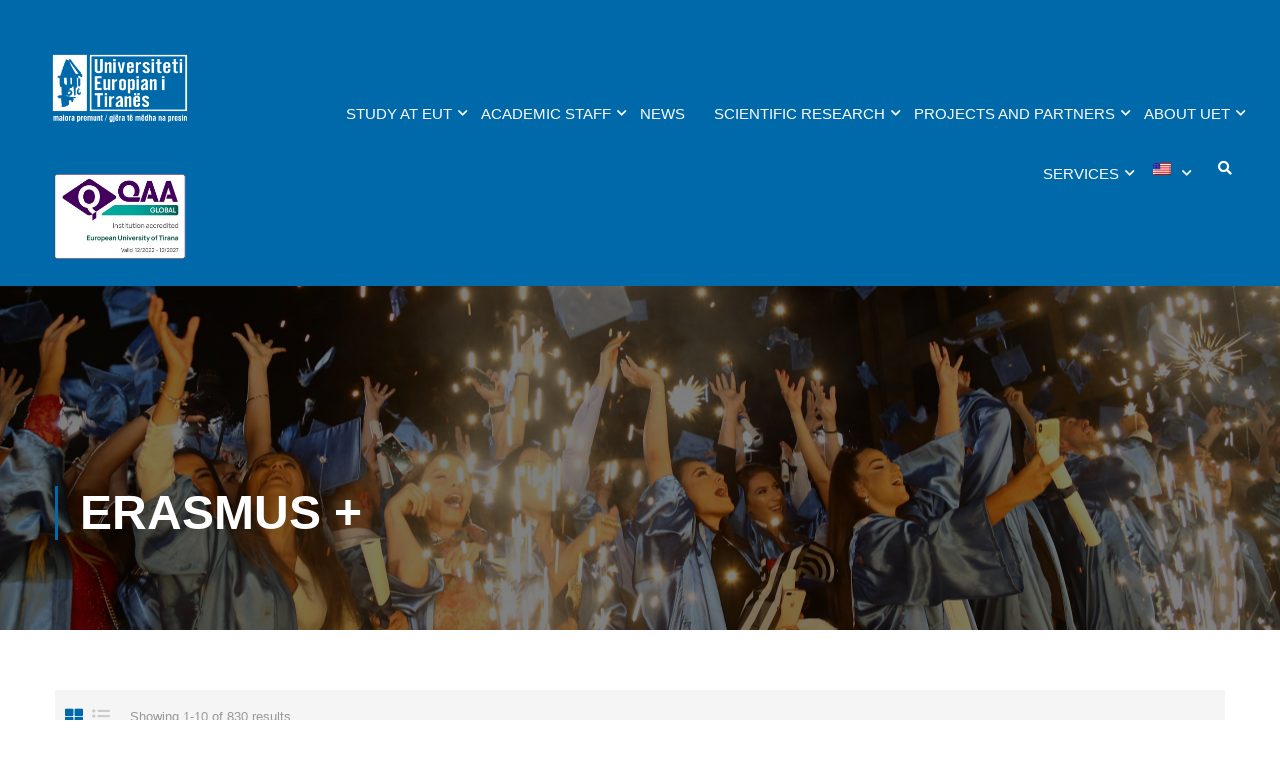

--- FILE ---
content_type: text/html; charset=UTF-8
request_url: https://uet.edu.al/en/tag/erasmus/
body_size: 20895
content:
<!DOCTYPE html>
<html itemscope itemtype="http://schema.org/WebPage" lang="en-US">
<head>
    <meta charset="UTF-8">
    <meta name="viewport" content="width=device-width, initial-scale=1">
    <link rel="profile" href="https://gmpg.org/xfn/11">
    <link rel="pingback" href="https://uet.edu.al/xmlrpc.php">
	<meta name='robots' content='index, follow, max-image-preview:large, max-snippet:-1, max-video-preview:-1' />

	<!-- This site is optimized with the Yoast SEO plugin v26.5 - https://yoast.com/wordpress/plugins/seo/ -->
	<title>Erasmus + Archives - UET</title>
	<link rel="canonical" href="https://uet.edu.al/en/tag/erasmus/" />
	<meta property="og:locale" content="en_US" />
	<meta property="og:type" content="article" />
	<meta property="og:title" content="Erasmus + Archives - UET" />
	<meta property="og:url" content="https://uet.edu.al/en/tag/erasmus/" />
	<meta property="og:site_name" content="UET" />
	<meta property="og:image" content="https://uet.edu.al/wp-content/uploads/2022/12/Logo-pa-adrese.png" />
	<meta property="og:image:width" content="1418" />
	<meta property="og:image:height" content="696" />
	<meta property="og:image:type" content="image/png" />
	<meta name="twitter:card" content="summary_large_image" />
	<script type="application/ld+json" class="yoast-schema-graph">{"@context":"https://schema.org","@graph":[{"@type":"CollectionPage","@id":"https://uet.edu.al/tag/erasmus/","url":"https://uet.edu.al/tag/erasmus/","name":"Erasmus + Archives - UET","isPartOf":{"@id":"https://uet.edu.al/en/#website"},"primaryImageOfPage":{"@id":"https://uet.edu.al/tag/erasmus/#primaryimage"},"image":{"@id":"https://uet.edu.al/tag/erasmus/#primaryimage"},"thumbnailUrl":"https://uet.edu.al/wp-content/uploads/2022/06/280424252_5846380085378779_2517289537725244303_n.jpg","breadcrumb":{"@id":"https://uet.edu.al/tag/erasmus/#breadcrumb"},"inLanguage":"en-US"},{"@type":"ImageObject","inLanguage":"en-US","@id":"https://uet.edu.al/tag/erasmus/#primaryimage","url":"https://uet.edu.al/wp-content/uploads/2022/06/280424252_5846380085378779_2517289537725244303_n.jpg","contentUrl":"https://uet.edu.al/wp-content/uploads/2022/06/280424252_5846380085378779_2517289537725244303_n.jpg","width":1440,"height":1152},{"@type":"BreadcrumbList","@id":"https://uet.edu.al/tag/erasmus/#breadcrumb","itemListElement":[{"@type":"ListItem","position":1,"name":"Home","item":"https://uet.edu.al/"},{"@type":"ListItem","position":2,"name":"Erasmus +"}]},{"@type":"WebSite","@id":"https://uet.edu.al/en/#website","url":"https://uet.edu.al/en/","name":"UET","description":"Universiteti Europian i Tiranës","publisher":{"@id":"https://uet.edu.al/en/#organization"},"potentialAction":[{"@type":"SearchAction","target":{"@type":"EntryPoint","urlTemplate":"https://uet.edu.al/en/?s={search_term_string}"},"query-input":{"@type":"PropertyValueSpecification","valueRequired":true,"valueName":"search_term_string"}}],"inLanguage":"en-US"},{"@type":"Organization","@id":"https://uet.edu.al/en/#organization","name":"Universiteti Europian i Tiranes","url":"https://uet.edu.al/en/","logo":{"@type":"ImageObject","inLanguage":"en-US","@id":"https://uet.edu.al/en/#/schema/logo/image/","url":"https://uet.edu.al/wp-content/uploads/2022/12/Logo-pa-adrese.png","contentUrl":"https://uet.edu.al/wp-content/uploads/2022/12/Logo-pa-adrese.png","width":1418,"height":696,"caption":"Universiteti Europian i Tiranes"},"image":{"@id":"https://uet.edu.al/en/#/schema/logo/image/"},"sameAs":["https://www.facebook.com/UniversitetiEuropianiTiranes/"]}]}</script>
	<!-- / Yoast SEO plugin. -->


<link rel='dns-prefetch' href='//www.googletagmanager.com' />
<link rel="alternate" type="application/rss+xml" title="UET &raquo; Feed" href="https://uet.edu.al/en/feed/" />
<link rel="alternate" type="application/rss+xml" title="UET &raquo; Comments Feed" href="https://uet.edu.al/en/comments/feed/" />
<link rel="alternate" type="application/rss+xml" title="UET &raquo; Erasmus + Tag Feed" href="https://uet.edu.al/en/tag/erasmus/feed/" />
<style id='wp-img-auto-sizes-contain-inline-css' type='text/css'>
img:is([sizes=auto i],[sizes^="auto," i]){contain-intrinsic-size:3000px 1500px}
/*# sourceURL=wp-img-auto-sizes-contain-inline-css */
</style>
<link rel='stylesheet' id='hfe-widgets-style-css' href='https://uet.edu.al/wp-content/plugins/header-footer-elementor/inc/widgets-css/frontend.css?ver=2.7.0' type='text/css' media='all' />
<link rel='stylesheet' id='wp-block-library-css' href='https://uet.edu.al/wp-includes/css/dist/block-library/style.min.css?ver=6.9' type='text/css' media='all' />
<style id='global-styles-inline-css' type='text/css'>
:root{--wp--preset--aspect-ratio--square: 1;--wp--preset--aspect-ratio--4-3: 4/3;--wp--preset--aspect-ratio--3-4: 3/4;--wp--preset--aspect-ratio--3-2: 3/2;--wp--preset--aspect-ratio--2-3: 2/3;--wp--preset--aspect-ratio--16-9: 16/9;--wp--preset--aspect-ratio--9-16: 9/16;--wp--preset--color--black: #000000;--wp--preset--color--cyan-bluish-gray: #abb8c3;--wp--preset--color--white: #ffffff;--wp--preset--color--pale-pink: #f78da7;--wp--preset--color--vivid-red: #cf2e2e;--wp--preset--color--luminous-vivid-orange: #ff6900;--wp--preset--color--luminous-vivid-amber: #fcb900;--wp--preset--color--light-green-cyan: #7bdcb5;--wp--preset--color--vivid-green-cyan: #00d084;--wp--preset--color--pale-cyan-blue: #8ed1fc;--wp--preset--color--vivid-cyan-blue: #0693e3;--wp--preset--color--vivid-purple: #9b51e0;--wp--preset--color--primary: #0069aa;--wp--preset--color--title: #333;--wp--preset--color--sub-title: #999;--wp--preset--color--border-input: #ddd;--wp--preset--gradient--vivid-cyan-blue-to-vivid-purple: linear-gradient(135deg,rgb(6,147,227) 0%,rgb(155,81,224) 100%);--wp--preset--gradient--light-green-cyan-to-vivid-green-cyan: linear-gradient(135deg,rgb(122,220,180) 0%,rgb(0,208,130) 100%);--wp--preset--gradient--luminous-vivid-amber-to-luminous-vivid-orange: linear-gradient(135deg,rgb(252,185,0) 0%,rgb(255,105,0) 100%);--wp--preset--gradient--luminous-vivid-orange-to-vivid-red: linear-gradient(135deg,rgb(255,105,0) 0%,rgb(207,46,46) 100%);--wp--preset--gradient--very-light-gray-to-cyan-bluish-gray: linear-gradient(135deg,rgb(238,238,238) 0%,rgb(169,184,195) 100%);--wp--preset--gradient--cool-to-warm-spectrum: linear-gradient(135deg,rgb(74,234,220) 0%,rgb(151,120,209) 20%,rgb(207,42,186) 40%,rgb(238,44,130) 60%,rgb(251,105,98) 80%,rgb(254,248,76) 100%);--wp--preset--gradient--blush-light-purple: linear-gradient(135deg,rgb(255,206,236) 0%,rgb(152,150,240) 100%);--wp--preset--gradient--blush-bordeaux: linear-gradient(135deg,rgb(254,205,165) 0%,rgb(254,45,45) 50%,rgb(107,0,62) 100%);--wp--preset--gradient--luminous-dusk: linear-gradient(135deg,rgb(255,203,112) 0%,rgb(199,81,192) 50%,rgb(65,88,208) 100%);--wp--preset--gradient--pale-ocean: linear-gradient(135deg,rgb(255,245,203) 0%,rgb(182,227,212) 50%,rgb(51,167,181) 100%);--wp--preset--gradient--electric-grass: linear-gradient(135deg,rgb(202,248,128) 0%,rgb(113,206,126) 100%);--wp--preset--gradient--midnight: linear-gradient(135deg,rgb(2,3,129) 0%,rgb(40,116,252) 100%);--wp--preset--font-size--small: 13px;--wp--preset--font-size--medium: 20px;--wp--preset--font-size--large: 28px;--wp--preset--font-size--x-large: 42px;--wp--preset--font-size--normal: 15px;--wp--preset--font-size--huge: 36px;--wp--preset--spacing--20: 0.44rem;--wp--preset--spacing--30: 0.67rem;--wp--preset--spacing--40: 1rem;--wp--preset--spacing--50: 1.5rem;--wp--preset--spacing--60: 2.25rem;--wp--preset--spacing--70: 3.38rem;--wp--preset--spacing--80: 5.06rem;--wp--preset--shadow--natural: 6px 6px 9px rgba(0, 0, 0, 0.2);--wp--preset--shadow--deep: 12px 12px 50px rgba(0, 0, 0, 0.4);--wp--preset--shadow--sharp: 6px 6px 0px rgba(0, 0, 0, 0.2);--wp--preset--shadow--outlined: 6px 6px 0px -3px rgb(255, 255, 255), 6px 6px rgb(0, 0, 0);--wp--preset--shadow--crisp: 6px 6px 0px rgb(0, 0, 0);}:where(.is-layout-flex){gap: 0.5em;}:where(.is-layout-grid){gap: 0.5em;}body .is-layout-flex{display: flex;}.is-layout-flex{flex-wrap: wrap;align-items: center;}.is-layout-flex > :is(*, div){margin: 0;}body .is-layout-grid{display: grid;}.is-layout-grid > :is(*, div){margin: 0;}:where(.wp-block-columns.is-layout-flex){gap: 2em;}:where(.wp-block-columns.is-layout-grid){gap: 2em;}:where(.wp-block-post-template.is-layout-flex){gap: 1.25em;}:where(.wp-block-post-template.is-layout-grid){gap: 1.25em;}.has-black-color{color: var(--wp--preset--color--black) !important;}.has-cyan-bluish-gray-color{color: var(--wp--preset--color--cyan-bluish-gray) !important;}.has-white-color{color: var(--wp--preset--color--white) !important;}.has-pale-pink-color{color: var(--wp--preset--color--pale-pink) !important;}.has-vivid-red-color{color: var(--wp--preset--color--vivid-red) !important;}.has-luminous-vivid-orange-color{color: var(--wp--preset--color--luminous-vivid-orange) !important;}.has-luminous-vivid-amber-color{color: var(--wp--preset--color--luminous-vivid-amber) !important;}.has-light-green-cyan-color{color: var(--wp--preset--color--light-green-cyan) !important;}.has-vivid-green-cyan-color{color: var(--wp--preset--color--vivid-green-cyan) !important;}.has-pale-cyan-blue-color{color: var(--wp--preset--color--pale-cyan-blue) !important;}.has-vivid-cyan-blue-color{color: var(--wp--preset--color--vivid-cyan-blue) !important;}.has-vivid-purple-color{color: var(--wp--preset--color--vivid-purple) !important;}.has-black-background-color{background-color: var(--wp--preset--color--black) !important;}.has-cyan-bluish-gray-background-color{background-color: var(--wp--preset--color--cyan-bluish-gray) !important;}.has-white-background-color{background-color: var(--wp--preset--color--white) !important;}.has-pale-pink-background-color{background-color: var(--wp--preset--color--pale-pink) !important;}.has-vivid-red-background-color{background-color: var(--wp--preset--color--vivid-red) !important;}.has-luminous-vivid-orange-background-color{background-color: var(--wp--preset--color--luminous-vivid-orange) !important;}.has-luminous-vivid-amber-background-color{background-color: var(--wp--preset--color--luminous-vivid-amber) !important;}.has-light-green-cyan-background-color{background-color: var(--wp--preset--color--light-green-cyan) !important;}.has-vivid-green-cyan-background-color{background-color: var(--wp--preset--color--vivid-green-cyan) !important;}.has-pale-cyan-blue-background-color{background-color: var(--wp--preset--color--pale-cyan-blue) !important;}.has-vivid-cyan-blue-background-color{background-color: var(--wp--preset--color--vivid-cyan-blue) !important;}.has-vivid-purple-background-color{background-color: var(--wp--preset--color--vivid-purple) !important;}.has-black-border-color{border-color: var(--wp--preset--color--black) !important;}.has-cyan-bluish-gray-border-color{border-color: var(--wp--preset--color--cyan-bluish-gray) !important;}.has-white-border-color{border-color: var(--wp--preset--color--white) !important;}.has-pale-pink-border-color{border-color: var(--wp--preset--color--pale-pink) !important;}.has-vivid-red-border-color{border-color: var(--wp--preset--color--vivid-red) !important;}.has-luminous-vivid-orange-border-color{border-color: var(--wp--preset--color--luminous-vivid-orange) !important;}.has-luminous-vivid-amber-border-color{border-color: var(--wp--preset--color--luminous-vivid-amber) !important;}.has-light-green-cyan-border-color{border-color: var(--wp--preset--color--light-green-cyan) !important;}.has-vivid-green-cyan-border-color{border-color: var(--wp--preset--color--vivid-green-cyan) !important;}.has-pale-cyan-blue-border-color{border-color: var(--wp--preset--color--pale-cyan-blue) !important;}.has-vivid-cyan-blue-border-color{border-color: var(--wp--preset--color--vivid-cyan-blue) !important;}.has-vivid-purple-border-color{border-color: var(--wp--preset--color--vivid-purple) !important;}.has-vivid-cyan-blue-to-vivid-purple-gradient-background{background: var(--wp--preset--gradient--vivid-cyan-blue-to-vivid-purple) !important;}.has-light-green-cyan-to-vivid-green-cyan-gradient-background{background: var(--wp--preset--gradient--light-green-cyan-to-vivid-green-cyan) !important;}.has-luminous-vivid-amber-to-luminous-vivid-orange-gradient-background{background: var(--wp--preset--gradient--luminous-vivid-amber-to-luminous-vivid-orange) !important;}.has-luminous-vivid-orange-to-vivid-red-gradient-background{background: var(--wp--preset--gradient--luminous-vivid-orange-to-vivid-red) !important;}.has-very-light-gray-to-cyan-bluish-gray-gradient-background{background: var(--wp--preset--gradient--very-light-gray-to-cyan-bluish-gray) !important;}.has-cool-to-warm-spectrum-gradient-background{background: var(--wp--preset--gradient--cool-to-warm-spectrum) !important;}.has-blush-light-purple-gradient-background{background: var(--wp--preset--gradient--blush-light-purple) !important;}.has-blush-bordeaux-gradient-background{background: var(--wp--preset--gradient--blush-bordeaux) !important;}.has-luminous-dusk-gradient-background{background: var(--wp--preset--gradient--luminous-dusk) !important;}.has-pale-ocean-gradient-background{background: var(--wp--preset--gradient--pale-ocean) !important;}.has-electric-grass-gradient-background{background: var(--wp--preset--gradient--electric-grass) !important;}.has-midnight-gradient-background{background: var(--wp--preset--gradient--midnight) !important;}.has-small-font-size{font-size: var(--wp--preset--font-size--small) !important;}.has-medium-font-size{font-size: var(--wp--preset--font-size--medium) !important;}.has-large-font-size{font-size: var(--wp--preset--font-size--large) !important;}.has-x-large-font-size{font-size: var(--wp--preset--font-size--x-large) !important;}
/*# sourceURL=global-styles-inline-css */
</style>

<style id='classic-theme-styles-inline-css' type='text/css'>
/*! This file is auto-generated */
.wp-block-button__link{color:#fff;background-color:#32373c;border-radius:9999px;box-shadow:none;text-decoration:none;padding:calc(.667em + 2px) calc(1.333em + 2px);font-size:1.125em}.wp-block-file__button{background:#32373c;color:#fff;text-decoration:none}
/*# sourceURL=/wp-includes/css/classic-themes.min.css */
</style>
<link rel='stylesheet' id='contact-form-7-css' href='https://uet.edu.al/wp-content/plugins/contact-form-7/includes/css/styles.css?ver=6.1.4' type='text/css' media='all' />
<link rel='stylesheet' id='tlpportfolio-css-css' href='https://uet.edu.al/wp-content/plugins/tlp-portfolio/assets/css/tlpportfolio.css?ver=1.0' type='text/css' media='all' />
<link rel='stylesheet' id='trp-language-switcher-style-css' href='https://uet.edu.al/wp-content/plugins/translatepress-multilingual/assets/css/trp-language-switcher.css?ver=2.8.9' type='text/css' media='all' />
<link rel='stylesheet' id='h5p-plugin-styles-css' href='https://uet.edu.al/wp-content/plugins/h5p/h5p-php-library/styles/h5p.css?ver=1.16.1' type='text/css' media='all' />
<link rel='stylesheet' id='hfe-style-css' href='https://uet.edu.al/wp-content/plugins/header-footer-elementor/assets/css/header-footer-elementor.css?ver=2.7.0' type='text/css' media='all' />
<link rel='stylesheet' id='elementor-icons-css' href='https://uet.edu.al/wp-content/plugins/elementor/assets/lib/eicons/css/elementor-icons.min.css?ver=5.31.0' type='text/css' media='all' />
<link rel='stylesheet' id='elementor-frontend-css' href='https://uet.edu.al/wp-content/plugins/elementor/assets/css/frontend.min.css?ver=3.24.7' type='text/css' media='all' />
<link rel='stylesheet' id='swiper-css' href='https://uet.edu.al/wp-content/plugins/elementor/assets/lib/swiper/v8/css/swiper.min.css?ver=8.4.5' type='text/css' media='all' />
<link rel='stylesheet' id='e-swiper-css' href='https://uet.edu.al/wp-content/plugins/elementor/assets/css/conditionals/e-swiper.min.css?ver=3.24.7' type='text/css' media='all' />
<link rel='stylesheet' id='elementor-post-7-css' href='https://uet.edu.al/wp-content/uploads/elementor/css/post-7.css?ver=1729757245' type='text/css' media='all' />
<link rel='stylesheet' id='lae-animate-css' href='https://uet.edu.al/wp-content/plugins/addons-for-elementor/assets/css/lib/animate.css?ver=9.0' type='text/css' media='all' />
<link rel='stylesheet' id='lae-sliders-styles-css' href='https://uet.edu.al/wp-content/plugins/addons-for-elementor/assets/css/lib/sliders.min.css?ver=9.0' type='text/css' media='all' />
<link rel='stylesheet' id='lae-icomoon-styles-css' href='https://uet.edu.al/wp-content/plugins/addons-for-elementor/assets/css/icomoon.css?ver=9.0' type='text/css' media='all' />
<link rel='stylesheet' id='lae-frontend-styles-css' href='https://uet.edu.al/wp-content/plugins/addons-for-elementor/assets/css/lae-frontend.css?ver=9.0' type='text/css' media='all' />
<link rel='stylesheet' id='lae-grid-styles-css' href='https://uet.edu.al/wp-content/plugins/addons-for-elementor/assets/css/lae-grid.css?ver=9.0' type='text/css' media='all' />
<link rel='stylesheet' id='lae-widgets-styles-css' href='https://uet.edu.al/wp-content/plugins/addons-for-elementor/assets/css/widgets/lae-widgets.min.css?ver=9.0' type='text/css' media='all' />
<link rel='stylesheet' id='elementor-pro-css' href='https://uet.edu.al/wp-content/plugins/elementor-pro/assets/css/frontend.min.css?ver=3.11.2' type='text/css' media='all' />
<link rel='stylesheet' id='elementor-global-css' href='https://uet.edu.al/wp-content/uploads/elementor/css/global.css?ver=1729757246' type='text/css' media='all' />
<link rel='stylesheet' id='tablepress-default-css' href='https://uet.edu.al/wp-content/plugins/tablepress/css/build/default.css?ver=3.2.5' type='text/css' media='all' />
<link rel='stylesheet' id='hfe-elementor-icons-css' href='https://uet.edu.al/wp-content/plugins/elementor/assets/lib/eicons/css/elementor-icons.min.css?ver=5.34.0' type='text/css' media='all' />
<link rel='stylesheet' id='hfe-icons-list-css' href='https://uet.edu.al/wp-content/plugins/elementor/assets/css/widget-icon-list.min.css?ver=3.24.3' type='text/css' media='all' />
<link rel='stylesheet' id='hfe-social-icons-css' href='https://uet.edu.al/wp-content/plugins/elementor/assets/css/widget-social-icons.min.css?ver=3.24.0' type='text/css' media='all' />
<link rel='stylesheet' id='hfe-social-share-icons-brands-css' href='https://uet.edu.al/wp-content/plugins/elementor/assets/lib/font-awesome/css/brands.css?ver=5.15.3' type='text/css' media='all' />
<link rel='stylesheet' id='hfe-social-share-icons-fontawesome-css' href='https://uet.edu.al/wp-content/plugins/elementor/assets/lib/font-awesome/css/fontawesome.css?ver=5.15.3' type='text/css' media='all' />
<link rel='stylesheet' id='hfe-nav-menu-icons-css' href='https://uet.edu.al/wp-content/plugins/elementor/assets/lib/font-awesome/css/solid.css?ver=5.15.3' type='text/css' media='all' />
<link rel='stylesheet' id='hfe-widget-blockquote-css' href='https://uet.edu.al/wp-content/plugins/elementor-pro/assets/css/widget-blockquote.min.css?ver=3.25.0' type='text/css' media='all' />
<link rel='stylesheet' id='hfe-mega-menu-css' href='https://uet.edu.al/wp-content/plugins/elementor-pro/assets/css/widget-mega-menu.min.css?ver=3.26.2' type='text/css' media='all' />
<link rel='stylesheet' id='hfe-nav-menu-widget-css' href='https://uet.edu.al/wp-content/plugins/elementor-pro/assets/css/widget-nav-menu.min.css?ver=3.26.0' type='text/css' media='all' />
<style id='kadence-blocks-global-variables-inline-css' type='text/css'>
:root {--global-kb-font-size-sm:clamp(0.8rem, 0.73rem + 0.217vw, 0.9rem);--global-kb-font-size-md:clamp(1.1rem, 0.995rem + 0.326vw, 1.25rem);--global-kb-font-size-lg:clamp(1.75rem, 1.576rem + 0.543vw, 2rem);--global-kb-font-size-xl:clamp(2.25rem, 1.728rem + 1.63vw, 3rem);--global-kb-font-size-xxl:clamp(2.5rem, 1.456rem + 3.26vw, 4rem);--global-kb-font-size-xxxl:clamp(2.75rem, 0.489rem + 7.065vw, 6rem);}:root {--global-palette1: #3182CE;--global-palette2: #2B6CB0;--global-palette3: #1A202C;--global-palette4: #2D3748;--global-palette5: #4A5568;--global-palette6: #718096;--global-palette7: #EDF2F7;--global-palette8: #F7FAFC;--global-palette9: #ffffff;}
/*# sourceURL=kadence-blocks-global-variables-inline-css */
</style>
<link rel='stylesheet' id='font-awesome-css' href='https://uet.edu.al/wp-content/themes/eduma/assets/css/all.min.css?ver=4.5.3' type='text/css' media='all' />
<link rel='stylesheet' id='font-v4-shims-css' href='https://uet.edu.al/wp-content/themes/eduma/assets/css/v4-shims.min.css?ver=4.5.3' type='text/css' media='all' />
<link rel='stylesheet' id='ionicons-css' href='https://uet.edu.al/wp-content/themes/eduma/assets/css/ionicons.min.css?ver=6.9' type='text/css' media='all' />
<link rel='stylesheet' id='font-pe-icon-7-css' href='https://uet.edu.al/wp-content/themes/eduma/assets/css/font-pe-icon-7.css?ver=6.9' type='text/css' media='all' />
<link rel='stylesheet' id='flaticon-css' href='https://uet.edu.al/wp-content/themes/eduma/assets/css/flaticon.css?ver=6.9' type='text/css' media='all' />
<link rel='stylesheet' id='thim-linearicons-font-css' href='https://uet.edu.al/wp-content/themes/eduma/assets/css/linearicons.css?ver=6.9' type='text/css' media='all' />
<link rel='stylesheet' id='line-awesome-css' href='https://uet.edu.al/wp-content/themes/eduma/assets/css/line-awesome.min.css?ver=4.5.3' type='text/css' media='all' />
<link rel='stylesheet' id='thim-style-css' href='https://uet.edu.al/wp-content/themes/eduma/style.css?ver=4.5.3' type='text/css' media='all' />
<style id='thim-style-inline-css' type='text/css'>
:root{ --thim-body-primary-color: #0069aa;--thim-body-secondary-color:rgba(30,165,250,0.91);--thim-button-text-color:#333;--thim-button-hover-color:#0069aa;--thim-footer-font-title-font-size:14px;--thim-footer-font-title-line-height:40px;--thim-footer-font-title-text-transform:uppercase;--thim-footer-font-title-font-weight:700;--thim-footer-font-size:;--thim-main-menu-font-weight:400;} 
/*# sourceURL=thim-style-inline-css */
</style>
<link rel='stylesheet' id='thim-style-options-css' href='https://uet.edu.al/wp-content/uploads/tc_stylesheets/eduma.1753875463.css?ver=6.9' type='text/css' media='all' />
<script type="text/javascript" src="https://uet.edu.al/wp-includes/js/jquery/jquery.min.js?ver=3.7.1" id="jquery-core-js"></script>
<script type="text/javascript" src="https://uet.edu.al/wp-includes/js/jquery/jquery-migrate.min.js?ver=3.4.1" id="jquery-migrate-js"></script>
<script type="text/javascript" id="jquery-js-after">
/* <![CDATA[ */
!function($){"use strict";$(document).ready(function(){$(this).scrollTop()>100&&$(".hfe-scroll-to-top-wrap").removeClass("hfe-scroll-to-top-hide"),$(window).scroll(function(){$(this).scrollTop()<100?$(".hfe-scroll-to-top-wrap").fadeOut(300):$(".hfe-scroll-to-top-wrap").fadeIn(300)}),$(".hfe-scroll-to-top-wrap").on("click",function(){$("html, body").animate({scrollTop:0},300);return!1})})}(jQuery);
!function($){'use strict';$(document).ready(function(){var bar=$('.hfe-reading-progress-bar');if(!bar.length)return;$(window).on('scroll',function(){var s=$(window).scrollTop(),d=$(document).height()-$(window).height(),p=d? s/d*100:0;bar.css('width',p+'%')});});}(jQuery);
//# sourceURL=jquery-js-after
/* ]]> */
</script>

<!-- Google tag (gtag.js) snippet added by Site Kit -->
<!-- Google Analytics snippet added by Site Kit -->
<script type="text/javascript" src="https://www.googletagmanager.com/gtag/js?id=G-KK6Y9EP7PC" id="google_gtagjs-js" async></script>
<script type="text/javascript" id="google_gtagjs-js-after">
/* <![CDATA[ */
window.dataLayer = window.dataLayer || [];function gtag(){dataLayer.push(arguments);}
gtag("set","linker",{"domains":["uet.edu.al"]});
gtag("js", new Date());
gtag("set", "developer_id.dZTNiMT", true);
gtag("config", "G-KK6Y9EP7PC");
//# sourceURL=google_gtagjs-js-after
/* ]]> */
</script>
<link rel="https://api.w.org/" href="https://uet.edu.al/en/wp-json/" /><link rel="alternate" title="JSON" type="application/json" href="https://uet.edu.al/en/wp-json/wp/v2/tags/109" /><link rel="EditURI" type="application/rsd+xml" title="RSD" href="https://uet.edu.al/xmlrpc.php?rsd" />
<meta name="generator" content="WordPress 6.9" />
        <script type="text/javascript">
            ( function () {
                window.lae_fs = { can_use_premium_code: false};
            } )();
        </script>
        <style type='text/css'> .ae_data .elementor-editor-element-setting {
            display:none !important;
            }
            </style><meta name="generator" content="Site Kit by Google 1.167.0" />				<style>
					.tlp-team .short-desc, .tlp-team .tlp-team-isotope .tlp-content, .tlp-team .button-group .selected, .tlp-team .layout1 .tlp-content, .tlp-team .tpl-social a, .tlp-team .tpl-social li a.fa,.tlp-portfolio button.selected,.tlp-portfolio .layoutisotope .tlp-portfolio-item .tlp-content,.tlp-portfolio button:hover {
						background: #0367bf ;
					}
					.tlp-portfolio .layoutisotope .tlp-overlay,.tlp-portfolio .layout1 .tlp-overlay,.tlp-portfolio .layout2 .tlp-overlay,.tlp-portfolio .layout3 .tlp-overlay, .tlp-portfolio .slider .tlp-overlay {
						background: rgba(3,103,191,0.8);
					}
					.tlp-single-detail {
padding-top:180px;
}
.tlp-portfolio-detail-wrap .tlp-portfolio-image{
display:none;
    flex: 0 0 15%;
}



.portfolio-feature-img, .portfolio-detail-desc{
opacity: 0;
}
.portfolio-detail-desc{
display:none;
}
				</style>
				<link rel="alternate" hreflang="sq" href="https://uet.edu.al/tag/erasmus/"/>
<link rel="alternate" hreflang="en-US" href="https://uet.edu.al/en/tag/erasmus/"/>
<link rel="alternate" hreflang="en" href="https://uet.edu.al/en/tag/erasmus/"/>
            <script type="text/javascript">
                function tc_insert_internal_css(css) {
                    var tc_style = document.createElement("style");
                    tc_style.type = "text/css";
                    tc_style.setAttribute('data-type', 'tc-internal-css');
                    var tc_style_content = document.createTextNode(css);
                    tc_style.appendChild(tc_style_content);
                    document.head.appendChild(tc_style);
                }
            </script>
			<meta name="generator" content="Elementor 3.24.7; features: additional_custom_breakpoints; settings: css_print_method-external, google_font-enabled, font_display-auto">
			<style>
				.e-con.e-parent:nth-of-type(n+4):not(.e-lazyloaded):not(.e-no-lazyload),
				.e-con.e-parent:nth-of-type(n+4):not(.e-lazyloaded):not(.e-no-lazyload) * {
					background-image: none !important;
				}
				@media screen and (max-height: 1024px) {
					.e-con.e-parent:nth-of-type(n+3):not(.e-lazyloaded):not(.e-no-lazyload),
					.e-con.e-parent:nth-of-type(n+3):not(.e-lazyloaded):not(.e-no-lazyload) * {
						background-image: none !important;
					}
				}
				@media screen and (max-height: 640px) {
					.e-con.e-parent:nth-of-type(n+2):not(.e-lazyloaded):not(.e-no-lazyload),
					.e-con.e-parent:nth-of-type(n+2):not(.e-lazyloaded):not(.e-no-lazyload) * {
						background-image: none !important;
					}
				}
			</style>
			<meta name="generator" content="Powered by Slider Revolution 6.5.8 - responsive, Mobile-Friendly Slider Plugin for WordPress with comfortable drag and drop interface." />
<link rel="icon" href="https://uet.edu.al/wp-content/uploads/2021/09/cropped-cropped-uet-png-192x192-1-32x32.png" sizes="32x32" />
<link rel="icon" href="https://uet.edu.al/wp-content/uploads/2021/09/cropped-cropped-uet-png-192x192-1-192x192.png" sizes="192x192" />
<link rel="apple-touch-icon" href="https://uet.edu.al/wp-content/uploads/2021/09/cropped-cropped-uet-png-192x192-1-180x180.png" />
<meta name="msapplication-TileImage" content="https://uet.edu.al/wp-content/uploads/2021/09/cropped-cropped-uet-png-192x192-1-270x270.png" />
<script type="text/javascript">function setREVStartSize(e){
			//window.requestAnimationFrame(function() {				 
				window.RSIW = window.RSIW===undefined ? window.innerWidth : window.RSIW;	
				window.RSIH = window.RSIH===undefined ? window.innerHeight : window.RSIH;	
				try {								
					var pw = document.getElementById(e.c).parentNode.offsetWidth,
						newh;
					pw = pw===0 || isNaN(pw) ? window.RSIW : pw;
					e.tabw = e.tabw===undefined ? 0 : parseInt(e.tabw);
					e.thumbw = e.thumbw===undefined ? 0 : parseInt(e.thumbw);
					e.tabh = e.tabh===undefined ? 0 : parseInt(e.tabh);
					e.thumbh = e.thumbh===undefined ? 0 : parseInt(e.thumbh);
					e.tabhide = e.tabhide===undefined ? 0 : parseInt(e.tabhide);
					e.thumbhide = e.thumbhide===undefined ? 0 : parseInt(e.thumbhide);
					e.mh = e.mh===undefined || e.mh=="" || e.mh==="auto" ? 0 : parseInt(e.mh,0);		
					if(e.layout==="fullscreen" || e.l==="fullscreen") 						
						newh = Math.max(e.mh,window.RSIH);					
					else{					
						e.gw = Array.isArray(e.gw) ? e.gw : [e.gw];
						for (var i in e.rl) if (e.gw[i]===undefined || e.gw[i]===0) e.gw[i] = e.gw[i-1];					
						e.gh = e.el===undefined || e.el==="" || (Array.isArray(e.el) && e.el.length==0)? e.gh : e.el;
						e.gh = Array.isArray(e.gh) ? e.gh : [e.gh];
						for (var i in e.rl) if (e.gh[i]===undefined || e.gh[i]===0) e.gh[i] = e.gh[i-1];
											
						var nl = new Array(e.rl.length),
							ix = 0,						
							sl;					
						e.tabw = e.tabhide>=pw ? 0 : e.tabw;
						e.thumbw = e.thumbhide>=pw ? 0 : e.thumbw;
						e.tabh = e.tabhide>=pw ? 0 : e.tabh;
						e.thumbh = e.thumbhide>=pw ? 0 : e.thumbh;					
						for (var i in e.rl) nl[i] = e.rl[i]<window.RSIW ? 0 : e.rl[i];
						sl = nl[0];									
						for (var i in nl) if (sl>nl[i] && nl[i]>0) { sl = nl[i]; ix=i;}															
						var m = pw>(e.gw[ix]+e.tabw+e.thumbw) ? 1 : (pw-(e.tabw+e.thumbw)) / (e.gw[ix]);					
						newh =  (e.gh[ix] * m) + (e.tabh + e.thumbh);
					}
					var el = document.getElementById(e.c);
					if (el!==null && el) el.style.height = newh+"px";					
					el = document.getElementById(e.c+"_wrapper");
					if (el!==null && el) {
						el.style.height = newh+"px";
						el.style.display = "block";
					}
				} catch(e){
					console.log("Failure at Presize of Slider:" + e)
				}					   
			//});
		  };</script>
<style id="thim-customizer-inline-styles">/* cyrillic-ext */
@font-face {
  font-family: 'Roboto';
  font-style: normal;
  font-weight: 400;
  font-stretch: 100%;
  font-display: swap;
  src: url(https://uet.edu.al/wp-content/uploads/thim-fonts/roboto/KFOMCnqEu92Fr1ME7kSn66aGLdTylUAMQXC89YmC2DPNWubEbVmZiAr0klQmz24O0g.woff2) format('woff2');
  unicode-range: U+0460-052F, U+1C80-1C8A, U+20B4, U+2DE0-2DFF, U+A640-A69F, U+FE2E-FE2F;
}
/* cyrillic */
@font-face {
  font-family: 'Roboto';
  font-style: normal;
  font-weight: 400;
  font-stretch: 100%;
  font-display: swap;
  src: url(https://uet.edu.al/wp-content/uploads/thim-fonts/roboto/KFOMCnqEu92Fr1ME7kSn66aGLdTylUAMQXC89YmC2DPNWubEbVmQiAr0klQmz24O0g.woff2) format('woff2');
  unicode-range: U+0301, U+0400-045F, U+0490-0491, U+04B0-04B1, U+2116;
}
/* greek-ext */
@font-face {
  font-family: 'Roboto';
  font-style: normal;
  font-weight: 400;
  font-stretch: 100%;
  font-display: swap;
  src: url(https://uet.edu.al/wp-content/uploads/thim-fonts/roboto/KFOMCnqEu92Fr1ME7kSn66aGLdTylUAMQXC89YmC2DPNWubEbVmYiAr0klQmz24O0g.woff2) format('woff2');
  unicode-range: U+1F00-1FFF;
}
/* greek */
@font-face {
  font-family: 'Roboto';
  font-style: normal;
  font-weight: 400;
  font-stretch: 100%;
  font-display: swap;
  src: url(https://uet.edu.al/wp-content/uploads/thim-fonts/roboto/KFOMCnqEu92Fr1ME7kSn66aGLdTylUAMQXC89YmC2DPNWubEbVmXiAr0klQmz24O0g.woff2) format('woff2');
  unicode-range: U+0370-0377, U+037A-037F, U+0384-038A, U+038C, U+038E-03A1, U+03A3-03FF;
}
/* math */
@font-face {
  font-family: 'Roboto';
  font-style: normal;
  font-weight: 400;
  font-stretch: 100%;
  font-display: swap;
  src: url(https://uet.edu.al/wp-content/uploads/thim-fonts/roboto/KFOMCnqEu92Fr1ME7kSn66aGLdTylUAMQXC89YmC2DPNWubEbVnoiAr0klQmz24O0g.woff2) format('woff2');
  unicode-range: U+0302-0303, U+0305, U+0307-0308, U+0310, U+0312, U+0315, U+031A, U+0326-0327, U+032C, U+032F-0330, U+0332-0333, U+0338, U+033A, U+0346, U+034D, U+0391-03A1, U+03A3-03A9, U+03B1-03C9, U+03D1, U+03D5-03D6, U+03F0-03F1, U+03F4-03F5, U+2016-2017, U+2034-2038, U+203C, U+2040, U+2043, U+2047, U+2050, U+2057, U+205F, U+2070-2071, U+2074-208E, U+2090-209C, U+20D0-20DC, U+20E1, U+20E5-20EF, U+2100-2112, U+2114-2115, U+2117-2121, U+2123-214F, U+2190, U+2192, U+2194-21AE, U+21B0-21E5, U+21F1-21F2, U+21F4-2211, U+2213-2214, U+2216-22FF, U+2308-230B, U+2310, U+2319, U+231C-2321, U+2336-237A, U+237C, U+2395, U+239B-23B7, U+23D0, U+23DC-23E1, U+2474-2475, U+25AF, U+25B3, U+25B7, U+25BD, U+25C1, U+25CA, U+25CC, U+25FB, U+266D-266F, U+27C0-27FF, U+2900-2AFF, U+2B0E-2B11, U+2B30-2B4C, U+2BFE, U+3030, U+FF5B, U+FF5D, U+1D400-1D7FF, U+1EE00-1EEFF;
}
/* symbols */
@font-face {
  font-family: 'Roboto';
  font-style: normal;
  font-weight: 400;
  font-stretch: 100%;
  font-display: swap;
  src: url(https://uet.edu.al/wp-content/uploads/thim-fonts/roboto/KFOMCnqEu92Fr1ME7kSn66aGLdTylUAMQXC89YmC2DPNWubEbVn6iAr0klQmz24O0g.woff2) format('woff2');
  unicode-range: U+0001-000C, U+000E-001F, U+007F-009F, U+20DD-20E0, U+20E2-20E4, U+2150-218F, U+2190, U+2192, U+2194-2199, U+21AF, U+21E6-21F0, U+21F3, U+2218-2219, U+2299, U+22C4-22C6, U+2300-243F, U+2440-244A, U+2460-24FF, U+25A0-27BF, U+2800-28FF, U+2921-2922, U+2981, U+29BF, U+29EB, U+2B00-2BFF, U+4DC0-4DFF, U+FFF9-FFFB, U+10140-1018E, U+10190-1019C, U+101A0, U+101D0-101FD, U+102E0-102FB, U+10E60-10E7E, U+1D2C0-1D2D3, U+1D2E0-1D37F, U+1F000-1F0FF, U+1F100-1F1AD, U+1F1E6-1F1FF, U+1F30D-1F30F, U+1F315, U+1F31C, U+1F31E, U+1F320-1F32C, U+1F336, U+1F378, U+1F37D, U+1F382, U+1F393-1F39F, U+1F3A7-1F3A8, U+1F3AC-1F3AF, U+1F3C2, U+1F3C4-1F3C6, U+1F3CA-1F3CE, U+1F3D4-1F3E0, U+1F3ED, U+1F3F1-1F3F3, U+1F3F5-1F3F7, U+1F408, U+1F415, U+1F41F, U+1F426, U+1F43F, U+1F441-1F442, U+1F444, U+1F446-1F449, U+1F44C-1F44E, U+1F453, U+1F46A, U+1F47D, U+1F4A3, U+1F4B0, U+1F4B3, U+1F4B9, U+1F4BB, U+1F4BF, U+1F4C8-1F4CB, U+1F4D6, U+1F4DA, U+1F4DF, U+1F4E3-1F4E6, U+1F4EA-1F4ED, U+1F4F7, U+1F4F9-1F4FB, U+1F4FD-1F4FE, U+1F503, U+1F507-1F50B, U+1F50D, U+1F512-1F513, U+1F53E-1F54A, U+1F54F-1F5FA, U+1F610, U+1F650-1F67F, U+1F687, U+1F68D, U+1F691, U+1F694, U+1F698, U+1F6AD, U+1F6B2, U+1F6B9-1F6BA, U+1F6BC, U+1F6C6-1F6CF, U+1F6D3-1F6D7, U+1F6E0-1F6EA, U+1F6F0-1F6F3, U+1F6F7-1F6FC, U+1F700-1F7FF, U+1F800-1F80B, U+1F810-1F847, U+1F850-1F859, U+1F860-1F887, U+1F890-1F8AD, U+1F8B0-1F8BB, U+1F8C0-1F8C1, U+1F900-1F90B, U+1F93B, U+1F946, U+1F984, U+1F996, U+1F9E9, U+1FA00-1FA6F, U+1FA70-1FA7C, U+1FA80-1FA89, U+1FA8F-1FAC6, U+1FACE-1FADC, U+1FADF-1FAE9, U+1FAF0-1FAF8, U+1FB00-1FBFF;
}
/* vietnamese */
@font-face {
  font-family: 'Roboto';
  font-style: normal;
  font-weight: 400;
  font-stretch: 100%;
  font-display: swap;
  src: url(https://uet.edu.al/wp-content/uploads/thim-fonts/roboto/KFOMCnqEu92Fr1ME7kSn66aGLdTylUAMQXC89YmC2DPNWubEbVmbiAr0klQmz24O0g.woff2) format('woff2');
  unicode-range: U+0102-0103, U+0110-0111, U+0128-0129, U+0168-0169, U+01A0-01A1, U+01AF-01B0, U+0300-0301, U+0303-0304, U+0308-0309, U+0323, U+0329, U+1EA0-1EF9, U+20AB;
}
/* latin-ext */
@font-face {
  font-family: 'Roboto';
  font-style: normal;
  font-weight: 400;
  font-stretch: 100%;
  font-display: swap;
  src: url(https://uet.edu.al/wp-content/uploads/thim-fonts/roboto/KFOMCnqEu92Fr1ME7kSn66aGLdTylUAMQXC89YmC2DPNWubEbVmaiAr0klQmz24O0g.woff2) format('woff2');
  unicode-range: U+0100-02BA, U+02BD-02C5, U+02C7-02CC, U+02CE-02D7, U+02DD-02FF, U+0304, U+0308, U+0329, U+1D00-1DBF, U+1E00-1E9F, U+1EF2-1EFF, U+2020, U+20A0-20AB, U+20AD-20C0, U+2113, U+2C60-2C7F, U+A720-A7FF;
}
/* latin */
@font-face {
  font-family: 'Roboto';
  font-style: normal;
  font-weight: 400;
  font-stretch: 100%;
  font-display: swap;
  src: url(https://uet.edu.al/wp-content/uploads/thim-fonts/roboto/KFOMCnqEu92Fr1ME7kSn66aGLdTylUAMQXC89YmC2DPNWubEbVmUiAr0klQmz24.woff2) format('woff2');
  unicode-range: U+0000-00FF, U+0131, U+0152-0153, U+02BB-02BC, U+02C6, U+02DA, U+02DC, U+0304, U+0308, U+0329, U+2000-206F, U+20AC, U+2122, U+2191, U+2193, U+2212, U+2215, U+FEFF, U+FFFD;
}
/* cyrillic-ext */
@font-face {
  font-family: 'Roboto Slab';
  font-style: normal;
  font-weight: 400;
  font-display: swap;
  src: url(https://uet.edu.al/wp-content/uploads/thim-fonts/robotoslab/BngMUXZYTXPIvIBgJJSb6ufA5qWr4xCCQ_k.woff2) format('woff2');
  unicode-range: U+0460-052F, U+1C80-1C8A, U+20B4, U+2DE0-2DFF, U+A640-A69F, U+FE2E-FE2F;
}
/* cyrillic */
@font-face {
  font-family: 'Roboto Slab';
  font-style: normal;
  font-weight: 400;
  font-display: swap;
  src: url(https://uet.edu.al/wp-content/uploads/thim-fonts/robotoslab/BngMUXZYTXPIvIBgJJSb6ufJ5qWr4xCCQ_k.woff2) format('woff2');
  unicode-range: U+0301, U+0400-045F, U+0490-0491, U+04B0-04B1, U+2116;
}
/* greek-ext */
@font-face {
  font-family: 'Roboto Slab';
  font-style: normal;
  font-weight: 400;
  font-display: swap;
  src: url(https://uet.edu.al/wp-content/uploads/thim-fonts/robotoslab/BngMUXZYTXPIvIBgJJSb6ufB5qWr4xCCQ_k.woff2) format('woff2');
  unicode-range: U+1F00-1FFF;
}
/* greek */
@font-face {
  font-family: 'Roboto Slab';
  font-style: normal;
  font-weight: 400;
  font-display: swap;
  src: url(https://uet.edu.al/wp-content/uploads/thim-fonts/robotoslab/BngMUXZYTXPIvIBgJJSb6ufO5qWr4xCCQ_k.woff2) format('woff2');
  unicode-range: U+0370-0377, U+037A-037F, U+0384-038A, U+038C, U+038E-03A1, U+03A3-03FF;
}
/* vietnamese */
@font-face {
  font-family: 'Roboto Slab';
  font-style: normal;
  font-weight: 400;
  font-display: swap;
  src: url(https://uet.edu.al/wp-content/uploads/thim-fonts/robotoslab/BngMUXZYTXPIvIBgJJSb6ufC5qWr4xCCQ_k.woff2) format('woff2');
  unicode-range: U+0102-0103, U+0110-0111, U+0128-0129, U+0168-0169, U+01A0-01A1, U+01AF-01B0, U+0300-0301, U+0303-0304, U+0308-0309, U+0323, U+0329, U+1EA0-1EF9, U+20AB;
}
/* latin-ext */
@font-face {
  font-family: 'Roboto Slab';
  font-style: normal;
  font-weight: 400;
  font-display: swap;
  src: url(https://uet.edu.al/wp-content/uploads/thim-fonts/robotoslab/BngMUXZYTXPIvIBgJJSb6ufD5qWr4xCCQ_k.woff2) format('woff2');
  unicode-range: U+0100-02BA, U+02BD-02C5, U+02C7-02CC, U+02CE-02D7, U+02DD-02FF, U+0304, U+0308, U+0329, U+1D00-1DBF, U+1E00-1E9F, U+1EF2-1EFF, U+2020, U+20A0-20AB, U+20AD-20C0, U+2113, U+2C60-2C7F, U+A720-A7FF;
}
/* latin */
@font-face {
  font-family: 'Roboto Slab';
  font-style: normal;
  font-weight: 400;
  font-display: swap;
  src: url(https://uet.edu.al/wp-content/uploads/thim-fonts/robotoslab/BngMUXZYTXPIvIBgJJSb6ufN5qWr4xCC.woff2) format('woff2');
  unicode-range: U+0000-00FF, U+0131, U+0152-0153, U+02BB-02BC, U+02C6, U+02DA, U+02DC, U+0304, U+0308, U+0329, U+2000-206F, U+20AC, U+2122, U+2191, U+2193, U+2212, U+2215, U+FEFF, U+FFFD;
}
/* cyrillic-ext */
@font-face {
  font-family: 'Roboto Slab';
  font-style: normal;
  font-weight: 700;
  font-display: swap;
  src: url(https://uet.edu.al/wp-content/uploads/thim-fonts/robotoslab/BngMUXZYTXPIvIBgJJSb6ufA5qWr4xCCQ_k.woff2) format('woff2');
  unicode-range: U+0460-052F, U+1C80-1C8A, U+20B4, U+2DE0-2DFF, U+A640-A69F, U+FE2E-FE2F;
}
/* cyrillic */
@font-face {
  font-family: 'Roboto Slab';
  font-style: normal;
  font-weight: 700;
  font-display: swap;
  src: url(https://uet.edu.al/wp-content/uploads/thim-fonts/robotoslab/BngMUXZYTXPIvIBgJJSb6ufJ5qWr4xCCQ_k.woff2) format('woff2');
  unicode-range: U+0301, U+0400-045F, U+0490-0491, U+04B0-04B1, U+2116;
}
/* greek-ext */
@font-face {
  font-family: 'Roboto Slab';
  font-style: normal;
  font-weight: 700;
  font-display: swap;
  src: url(https://uet.edu.al/wp-content/uploads/thim-fonts/robotoslab/BngMUXZYTXPIvIBgJJSb6ufB5qWr4xCCQ_k.woff2) format('woff2');
  unicode-range: U+1F00-1FFF;
}
/* greek */
@font-face {
  font-family: 'Roboto Slab';
  font-style: normal;
  font-weight: 700;
  font-display: swap;
  src: url(https://uet.edu.al/wp-content/uploads/thim-fonts/robotoslab/BngMUXZYTXPIvIBgJJSb6ufO5qWr4xCCQ_k.woff2) format('woff2');
  unicode-range: U+0370-0377, U+037A-037F, U+0384-038A, U+038C, U+038E-03A1, U+03A3-03FF;
}
/* vietnamese */
@font-face {
  font-family: 'Roboto Slab';
  font-style: normal;
  font-weight: 700;
  font-display: swap;
  src: url(https://uet.edu.al/wp-content/uploads/thim-fonts/robotoslab/BngMUXZYTXPIvIBgJJSb6ufC5qWr4xCCQ_k.woff2) format('woff2');
  unicode-range: U+0102-0103, U+0110-0111, U+0128-0129, U+0168-0169, U+01A0-01A1, U+01AF-01B0, U+0300-0301, U+0303-0304, U+0308-0309, U+0323, U+0329, U+1EA0-1EF9, U+20AB;
}
/* latin-ext */
@font-face {
  font-family: 'Roboto Slab';
  font-style: normal;
  font-weight: 700;
  font-display: swap;
  src: url(https://uet.edu.al/wp-content/uploads/thim-fonts/robotoslab/BngMUXZYTXPIvIBgJJSb6ufD5qWr4xCCQ_k.woff2) format('woff2');
  unicode-range: U+0100-02BA, U+02BD-02C5, U+02C7-02CC, U+02CE-02D7, U+02DD-02FF, U+0304, U+0308, U+0329, U+1D00-1DBF, U+1E00-1E9F, U+1EF2-1EFF, U+2020, U+20A0-20AB, U+20AD-20C0, U+2113, U+2C60-2C7F, U+A720-A7FF;
}
/* latin */
@font-face {
  font-family: 'Roboto Slab';
  font-style: normal;
  font-weight: 700;
  font-display: swap;
  src: url(https://uet.edu.al/wp-content/uploads/thim-fonts/robotoslab/BngMUXZYTXPIvIBgJJSb6ufN5qWr4xCC.woff2) format('woff2');
  unicode-range: U+0000-00FF, U+0131, U+0152-0153, U+02BB-02BC, U+02C6, U+02DA, U+02DC, U+0304, U+0308, U+0329, U+2000-206F, U+20AC, U+2122, U+2191, U+2193, U+2212, U+2215, U+FEFF, U+FFFD;
}</style>		<script type="text/javascript">
			if (typeof ajaxurl === 'undefined') {
				/* <![CDATA[ */
				var ajaxurl = "https://uet.edu.al/wp-admin/admin-ajax.php"
				/* ]]> */
			}
		</script>
			
		
<link rel='stylesheet' id='elementor-post-8920-css' href='https://uet.edu.al/wp-content/uploads/elementor/css/post-8920.css?ver=1764602314' type='text/css' media='all' />
<link rel='stylesheet' id='widget-image-css' href='https://uet.edu.al/wp-content/plugins/elementor/assets/css/widget-image.min.css?ver=3.24.7' type='text/css' media='all' />
<link rel='stylesheet' id='widget-text-editor-css' href='https://uet.edu.al/wp-content/plugins/elementor/assets/css/widget-text-editor.min.css?ver=3.24.7' type='text/css' media='all' />
<link rel='stylesheet' id='widget-spacer-css' href='https://uet.edu.al/wp-content/plugins/elementor/assets/css/widget-spacer.min.css?ver=3.24.7' type='text/css' media='all' />
<link rel='stylesheet' id='widget-icon-box-css' href='https://uet.edu.al/wp-content/plugins/elementor/assets/css/widget-icon-box.min.css?ver=3.24.7' type='text/css' media='all' />
<link rel='stylesheet' id='e-animation-grow-css' href='https://uet.edu.al/wp-content/plugins/elementor/assets/lib/animations/styles/e-animation-grow.min.css?ver=3.24.7' type='text/css' media='all' />
<link rel='stylesheet' id='widget-social-icons-css' href='https://uet.edu.al/wp-content/plugins/elementor/assets/css/widget-social-icons.min.css?ver=3.24.7' type='text/css' media='all' />
<link rel='stylesheet' id='e-apple-webkit-css' href='https://uet.edu.al/wp-content/plugins/elementor/assets/css/conditionals/apple-webkit.min.css?ver=3.24.7' type='text/css' media='all' />
<link rel='stylesheet' id='rs-plugin-settings-css' href='https://uet.edu.al/wp-content/plugins/revslider/public/assets/css/rs6.css?ver=6.5.8' type='text/css' media='all' />
<style id='rs-plugin-settings-inline-css' type='text/css'>
#rs-demo-id {}
/*# sourceURL=rs-plugin-settings-inline-css */
</style>
</head>
<body class="archive tag tag-erasmus tag-109 wp-embed-responsive wp-theme-eduma translatepress-en_US ehf-template-eduma ehf-stylesheet-eduma group-blog thim-body-preload bg-boxed-image thim-popup-feature learnpress-v4 elementor-default elementor-kit-7" id="thim-body">
	
		

			<div id="preload">
				<div class="sk-cube-grid">
										        <div class="sk-cube sk-cube1"></div>
										        <div class="sk-cube sk-cube2"></div>
										        <div class="sk-cube sk-cube3"></div>
										        <div class="sk-cube sk-cube4"></div>
										        <div class="sk-cube sk-cube5"></div>
										        <div class="sk-cube sk-cube6"></div>
										        <div class="sk-cube sk-cube7"></div>
										        <div class="sk-cube sk-cube8"></div>
										        <div class="sk-cube sk-cube9"></div>
										      </div>			</div>
		<!-- Mobile Menu-->
<div class="mobile-menu-wrapper">
    <div class="mobile-menu-inner">
        <div class="icon-wrapper">
            <div class="menu-mobile-effect navbar-toggle close-icon" data-effect="mobile-effect">
                <span class="icon-bar"></span>
                <span class="icon-bar"></span>
                <span class="icon-bar"></span>
            </div>
        </div>
        <nav class="mobile-menu-container mobile-effect">
			<ul class="nav navbar-nav">
	<li id="menu-item-11320" class="menu-item menu-item-type-custom menu-item-object-custom menu-item-has-children menu-item-11320 tc-menu-item tc-menu-depth-0 tc-menu-align-left tc-menu-layout-default"><a href="#" class="tc-menu-inner">STUDY AT EUT</a>
<ul class="sub-menu">
	<li id="menu-item-9926" class="menu-item menu-item-type-post_type menu-item-object-page menu-item-9926 tc-menu-item tc-menu-depth-1 tc-menu-align-left"><a href="https://uet.edu.al/en/fjala-e-presidentit/" class="tc-menu-inner tc-megamenu-title">SPEECH OF THE PRESIDENT</a></li>
	<li id="menu-item-16862" class="menu-item menu-item-type-custom menu-item-object-custom menu-item-16862 tc-menu-item tc-menu-depth-1 tc-menu-align-left"><a href="https://international.uet.edu.al/" class="tc-menu-inner tc-megamenu-title">INTERNATIONAL STUDENTS</a></li>
	<li id="menu-item-9464" class="menu-item menu-item-type-post_type menu-item-object-page menu-item-9464 tc-menu-item tc-menu-depth-1 tc-menu-align-left"><a href="https://uet.edu.al/en/diplome-profesionale/" class="tc-menu-inner tc-megamenu-title">PROFESSIONAL DIPLOMA</a></li>
	<li id="menu-item-9385" class="menu-item menu-item-type-post_type menu-item-object-page menu-item-9385 tc-menu-item tc-menu-depth-1 tc-menu-align-left"><a href="https://uet.edu.al/en/bachelor/" class="tc-menu-inner tc-megamenu-title">BACHELOR</a></li>
	<li id="menu-item-13029" class="menu-item menu-item-type-post_type menu-item-object-page menu-item-13029 tc-menu-item tc-menu-depth-1 tc-menu-align-left"><a href="https://uet.edu.al/en/programe-te-integruara/" class="tc-menu-inner tc-megamenu-title">INTEGRATED PROGRAMS</a></li>
	<li id="menu-item-9404" class="menu-item menu-item-type-post_type menu-item-object-page menu-item-9404 tc-menu-item tc-menu-depth-1 tc-menu-align-left"><a href="https://uet.edu.al/en/master-profesional/" class="tc-menu-inner tc-megamenu-title">PROFESSIONAL MASTER</a></li>
	<li id="menu-item-9454" class="menu-item menu-item-type-post_type menu-item-object-page menu-item-9454 tc-menu-item tc-menu-depth-1 tc-menu-align-left"><a href="https://uet.edu.al/en/master-shkencor/" class="tc-menu-inner tc-megamenu-title">MASTER OF SCIENCE</a></li>
	<li id="menu-item-9483" class="menu-item menu-item-type-post_type menu-item-object-page menu-item-9483 tc-menu-item tc-menu-depth-1 tc-menu-align-left"><a href="https://uet.edu.al/en/master-i-arteve/" class="tc-menu-inner tc-megamenu-title">MASTER OF ARTS</a></li>
	<li id="menu-item-13920" class="menu-item menu-item-type-post_type menu-item-object-page menu-item-13920 tc-menu-item tc-menu-depth-1 tc-menu-align-left"><a href="https://uet.edu.al/en/masterfintech/" class="tc-menu-inner tc-megamenu-title">MASTER FINTECH</a></li>
	<li id="menu-item-16233" class="menu-item menu-item-type-post_type menu-item-object-page menu-item-16233 tc-menu-item tc-menu-depth-1 tc-menu-align-left"><a href="https://uet.edu.al/en/master-posig/" class="tc-menu-inner tc-megamenu-title">MASTER POSIG</a></li>
	<li id="menu-item-10696" class="menu-item menu-item-type-post_type menu-item-object-page menu-item-10696 tc-menu-item tc-menu-depth-1 tc-menu-align-left"><a href="https://uet.edu.al/en/doktorata/" class="tc-menu-inner tc-megamenu-title">DOCTORATE</a></li>
	<li id="menu-item-11428" class="menu-item menu-item-type-post_type menu-item-object-page menu-item-11428 tc-menu-item tc-menu-depth-1 tc-menu-align-left"><a href="https://uet.edu.al/en/per-prinderit/" class="tc-menu-inner tc-megamenu-title">FOR PARENTS</a></li>
</ul><!-- End wrapper ul sub -->
</li>
<li id="menu-item-9651" class="menu-item menu-item-type-post_type menu-item-object-page menu-item-has-children menu-item-9651 tc-menu-item tc-menu-depth-0 tc-menu-align-left tc-menu-layout-default"><a href="https://uet.edu.al/en/stafi-akademik/" class="tc-menu-inner">ACADEMIC STAFF</a>
<ul class="sub-menu">
	<li id="menu-item-9927" class="menu-item menu-item-type-post_type menu-item-object-page menu-item-has-children menu-item-9927 tc-menu-item tc-menu-depth-1 tc-menu-align-left"><a href="https://uet.edu.al/en/rektori-i-uet/" class="tc-menu-inner tc-megamenu-title">EUT RECTOR</a>
	<ul class="sub-menu">
		<li id="menu-item-16846" class="menu-item menu-item-type-post_type menu-item-object-page menu-item-16846 tc-menu-item tc-menu-depth-2 tc-menu-align-left"><a href="https://uet.edu.al/en/fjala-e-rektorit/" class="tc-menu-inner">RECTOR SPEECH</a></li>
	</ul><!-- End wrapper ul sub -->
</li>
	<li id="menu-item-9929" class="menu-item menu-item-type-post_type menu-item-object-page menu-item-9929 tc-menu-item tc-menu-depth-1 tc-menu-align-left"><a href="https://uet.edu.al/en/administratori-i-uet/" class="tc-menu-inner tc-megamenu-title">EUT ADMINISTRATOR</a></li>
	<li id="menu-item-9941" class="menu-item menu-item-type-post_type menu-item-object-page menu-item-9941 tc-menu-item tc-menu-depth-1 tc-menu-align-left"><a href="https://uet.edu.al/en/dekanet/" class="tc-menu-inner tc-megamenu-title">DEAN</a></li>
	<li id="menu-item-9981" class="menu-item menu-item-type-post_type menu-item-object-page menu-item-9981 tc-menu-item tc-menu-depth-1 tc-menu-align-left"><a href="https://uet.edu.al/en/drejtuesit-e-departamenteve/" class="tc-menu-inner tc-megamenu-title">HEAD OF DEPARTMENTS</a></li>
	<li id="menu-item-9864" class="menu-item menu-item-type-custom menu-item-object-custom menu-item-has-children menu-item-9864 tc-menu-item tc-menu-depth-1 tc-menu-align-left"><a href="#" class="tc-menu-inner tc-megamenu-title">ORGANIGRAM</a>
	<ul class="sub-menu">
		<li id="menu-item-9652" class="menu-item menu-item-type-post_type menu-item-object-page menu-item-9652 tc-menu-item tc-menu-depth-2 tc-menu-align-left"><a href="https://uet.edu.al/en/fakulteti-i-ekonomise-biznesit-dhe-zhvillimit/" class="tc-menu-inner">FACULTY OF ECONOMICS, BUSINESS AND DEVELOPMENT</a></li>
		<li id="menu-item-9856" class="menu-item menu-item-type-post_type menu-item-object-page menu-item-9856 tc-menu-item tc-menu-depth-2 tc-menu-align-left"><a href="https://uet.edu.al/en/fakulteti-i-shkencave-juridike-politike-dhe-marredhenieve-nderkombetare/" class="tc-menu-inner">FACULTY OF LAW, POLITICAL SCIENCES AND INTERNATIONAL RELATIONS</a></li>
		<li id="menu-item-9857" class="menu-item menu-item-type-post_type menu-item-object-page menu-item-9857 tc-menu-item tc-menu-depth-2 tc-menu-align-left"><a href="https://uet.edu.al/en/fakulteti-i-shkencave-humane-edukimi-dhe-artet-liberale/" class="tc-menu-inner">FACULTY OF HUMANITIES, EDUCATION AND LIBERAL ARTS</a></li>
		<li id="menu-item-9858" class="menu-item menu-item-type-post_type menu-item-object-page menu-item-9858 tc-menu-item tc-menu-depth-2 tc-menu-align-left"><a href="https://uet.edu.al/en/fakulteti-i-inxhinierise-informatikes-e-arkitektures/" class="tc-menu-inner">FACULTY OF ENGINEERING, INFORMATICS AND ARCHITECTURE</a></li>
		<li id="menu-item-9859" class="menu-item menu-item-type-post_type menu-item-object-page menu-item-9859 tc-menu-item tc-menu-depth-2 tc-menu-align-left"><a href="https://uet.edu.al/en/fakulteti-i-shkencave-mjekesore-teknike/" class="tc-menu-inner">FACULTY OF TECHNICAL MEDICAL SCIENCES</a></li>
	</ul><!-- End wrapper ul sub -->
</li>
</ul><!-- End wrapper ul sub -->
</li>
<li id="menu-item-10117" class="menu-item menu-item-type-post_type menu-item-object-page menu-item-10117 tc-menu-item tc-menu-depth-0 tc-menu-align-left tc-menu-layout-default"><a href="https://uet.edu.al/en/te-rejat/" class="tc-menu-inner">NEWS</a></li>
<li id="menu-item-10406" class="menu-item menu-item-type-custom menu-item-object-custom menu-item-has-children menu-item-10406 tc-menu-item tc-menu-depth-0 tc-menu-align-left tc-menu-layout-default"><a href="#" class="tc-menu-inner">SCIENTIFIC RESEARCH</a>
<ul class="sub-menu">
	<li id="menu-item-10407" class="menu-item menu-item-type-post_type menu-item-object-page menu-item-10407 tc-menu-item tc-menu-depth-1 tc-menu-align-left"><a href="https://uet.edu.al/en/kerkimi-shkencor/" class="tc-menu-inner tc-megamenu-title">STRATEGY</a></li>
	<li id="menu-item-10408" class="menu-item menu-item-type-post_type menu-item-object-page menu-item-10408 tc-menu-item tc-menu-depth-1 tc-menu-align-left"><a href="https://uet.edu.al/en/projektet-e-grupet-kerkimore/" class="tc-menu-inner tc-megamenu-title">MAJOR RESEARCH PROGRAM</a></li>
	<li id="menu-item-18716" class="menu-item menu-item-type-post_type menu-item-object-page menu-item-18716 tc-menu-item tc-menu-depth-1 tc-menu-align-left"><a href="https://uet.edu.al/en/kerkimi-shkencor/infrastruktura-fizike/" class="tc-menu-inner tc-megamenu-title">PHYSICAL INFRASTRUCTURE</a></li>
	<li id="menu-item-10496" class="menu-item menu-item-type-post_type menu-item-object-page menu-item-10496 tc-menu-item tc-menu-depth-1 tc-menu-align-left"><a href="https://uet.edu.al/en/revistat-shkencore/" class="tc-menu-inner tc-megamenu-title">SCIENTIFIC JOURNALS</a></li>
	<li id="menu-item-10570" class="menu-item menu-item-type-post_type menu-item-object-page menu-item-10570 tc-menu-item tc-menu-depth-1 tc-menu-align-left"><a href="https://uet.edu.al/en/konferenca/" class="tc-menu-inner tc-megamenu-title">CONFERENCES</a></li>
	<li id="menu-item-18371" class="menu-item menu-item-type-post_type menu-item-object-page menu-item-has-children menu-item-18371 tc-menu-item tc-menu-depth-1 tc-menu-align-left"><a href="https://uet.edu.al/en/publikimet-shkencore/" class="tc-menu-inner tc-megamenu-title">SCIENTIFIC PUBLICATIONS</a>
	<ul class="sub-menu">
		<li id="menu-item-18754" class="menu-item menu-item-type-post_type menu-item-object-page menu-item-18754 tc-menu-item tc-menu-depth-2 tc-menu-align-left"><a href="https://uet.edu.al/en/artikujt-me-te-cituar/" class="tc-menu-inner">TOP MOST CITED ARTICLES</a></li>
	</ul><!-- End wrapper ul sub -->
</li>
	<li id="menu-item-13128" class="menu-item menu-item-type-post_type menu-item-object-page menu-item-13128 tc-menu-item tc-menu-depth-1 tc-menu-align-left"><a href="https://uet.edu.al/en/shkolla-sezonale/" class="tc-menu-inner tc-megamenu-title">SEASONAL SCHOOL</a></li>
	<li id="menu-item-15069" class="menu-item menu-item-type-post_type menu-item-object-page menu-item-15069 tc-menu-item tc-menu-depth-1 tc-menu-align-left"><a href="https://uet.edu.al/en/plani-i-barazise-gjinore/" class="tc-menu-inner tc-megamenu-title">GENDER EQUALITY PLAN</a></li>
</ul><!-- End wrapper ul sub -->
</li>
<li id="menu-item-10575" class="menu-item menu-item-type-custom menu-item-object-custom menu-item-has-children menu-item-10575 tc-menu-item tc-menu-depth-0 tc-menu-align-left tc-menu-layout-default"><a href="https://uet.edu.al/en/international/" class="tc-menu-inner">PROJECTS AND PARTNERS</a>
<ul class="sub-menu">
	<li id="menu-item-10742" class="menu-item menu-item-type-post_type menu-item-object-page menu-item-has-children menu-item-10742 tc-menu-item tc-menu-depth-1 tc-menu-align-left"><a href="https://uet.edu.al/en/international/" class="tc-menu-inner tc-megamenu-title">INTERNATIONAL</a>
	<ul class="sub-menu">
		<li id="menu-item-10733" class="menu-item menu-item-type-post_type menu-item-object-page menu-item-10733 tc-menu-item tc-menu-depth-2 tc-menu-align-left"><a href="https://uet.edu.al/en/erasmus/" class="tc-menu-inner">NEWS</a></li>
		<li id="menu-item-10647" class="menu-item menu-item-type-custom menu-item-object-custom menu-item-has-children menu-item-10647 tc-menu-item tc-menu-depth-2 tc-menu-align-left"><a href="#" class="tc-menu-inner">OUTGOING STUDENTS /STUDY ABROAD</a>
		<ul class="sub-menu">
			<li id="menu-item-11707" class="menu-item menu-item-type-post_type menu-item-object-page menu-item-11707 tc-menu-item tc-menu-depth-3 tc-menu-align-left"><a href="https://uet.edu.al/en/inter-institutional-agreement/" class="tc-menu-inner">INTER INSTITUTIONAL AGREEMENT</a></li>
			<li id="menu-item-10652" class="menu-item menu-item-type-custom menu-item-object-custom menu-item-10652 tc-menu-item tc-menu-depth-3 tc-menu-align-left"><a href="#" class="tc-menu-inner">INTERNATIONAL DEGREES</a></li>
		</ul><!-- End wrapper ul sub -->
</li>
		<li id="menu-item-10801" class="menu-item menu-item-type-post_type menu-item-object-page menu-item-10801 tc-menu-item tc-menu-depth-2 tc-menu-align-left"><a href="https://uet.edu.al/en/international-students-incoming-students-at-eut/" class="tc-menu-inner">INCOMING STUDENTS / STUDY AT EUT</a></li>
	</ul><!-- End wrapper ul sub -->
</li>
	<li id="menu-item-17390" class="menu-item menu-item-type-post_type menu-item-object-page menu-item-17390 tc-menu-item tc-menu-depth-1 tc-menu-align-left"><a href="https://uet.edu.al/en/projects/" class="tc-menu-inner tc-megamenu-title">PROJECTS</a></li>
</ul><!-- End wrapper ul sub -->
</li>
<li id="menu-item-9528" class="menu-item menu-item-type-post_type menu-item-object-page menu-item-has-children menu-item-9528 tc-menu-item tc-menu-depth-0 tc-menu-align-left tc-menu-layout-default"><a href="https://uet.edu.al/en/rreth-uet/" class="tc-menu-inner">ABOUT UET</a>
<ul class="sub-menu">
	<li id="menu-item-9529" class="menu-item menu-item-type-custom menu-item-object-custom menu-item-9529 tc-menu-item tc-menu-depth-1 tc-menu-align-left"><a href="https://uet.edu.al/en/rreth-uet/" class="tc-menu-inner tc-megamenu-title">FACTS AND FIGURES</a></li>
	<li id="menu-item-9530" class="menu-item menu-item-type-custom menu-item-object-custom menu-item-9530 tc-menu-item tc-menu-depth-1 tc-menu-align-left"><a href="https://uet.edu.al/en/rreth-uet/" class="tc-menu-inner tc-megamenu-title">STATUTE</a></li>
	<li id="menu-item-16711" class="menu-item menu-item-type-post_type menu-item-object-page menu-item-16711 tc-menu-item tc-menu-depth-1 tc-menu-align-left"><a href="https://uet.edu.al/en/bordi-i-administrimit/" class="tc-menu-inner tc-megamenu-title">ADMINISTRATION BOARD</a></li>
	<li id="menu-item-9531" class="menu-item menu-item-type-custom menu-item-object-custom menu-item-9531 tc-menu-item tc-menu-depth-1 tc-menu-align-left"><a href="https://uet.edu.al/en/rreth-uet/" class="tc-menu-inner tc-megamenu-title">MISSION AND VISION</a></li>
	<li id="menu-item-14944" class="menu-item menu-item-type-post_type menu-item-object-page menu-item-14944 tc-menu-item tc-menu-depth-1 tc-menu-align-left"><a href="https://uet.edu.al/en/nderkombetarizimi/" class="tc-menu-inner tc-megamenu-title">INTERNATIONALIZATION</a></li>
	<li id="menu-item-9532" class="menu-item menu-item-type-custom menu-item-object-custom menu-item-9532 tc-menu-item tc-menu-depth-1 tc-menu-align-left"><a href="https://uet.edu.al/en/rreth-uet/" class="tc-menu-inner tc-megamenu-title">EMPLOYMENT AT EUT</a></li>
	<li id="menu-item-9533" class="menu-item menu-item-type-custom menu-item-object-custom menu-item-9533 tc-menu-item tc-menu-depth-1 tc-menu-align-left"><a href="https://uet.edu.al/en/rreth-uet/" class="tc-menu-inner tc-megamenu-title">EMPLOYMENT OPPORTUNITIES AND INTERNSHIP</a></li>
	<li id="menu-item-9534" class="menu-item menu-item-type-custom menu-item-object-custom menu-item-9534 tc-menu-item tc-menu-depth-1 tc-menu-align-left"><a href="https://uet.edu.al/en/raporte-vleresimi/" class="tc-menu-inner tc-megamenu-title">EVALUATION REPORTS</a></li>
</ul><!-- End wrapper ul sub -->
</li>
<li id="menu-item-12672" class="menu-item menu-item-type-custom menu-item-object-custom menu-item-has-children menu-item-12672 tc-menu-item tc-menu-depth-0 tc-menu-align-left tc-menu-layout-default"><a href="#" class="tc-menu-inner">Services</a>
<ul class="sub-menu">
	<li id="menu-item-12673" class="menu-item menu-item-type-custom menu-item-object-custom menu-item-12673 tc-menu-item tc-menu-depth-1 tc-menu-align-left"><a href="https://uet.edu.al/en/sekretaria-mesimore/" class="tc-menu-inner tc-megamenu-title">ACADEMIC SECRETARIAT</a></li>
	<li id="menu-item-13109" class="menu-item menu-item-type-post_type menu-item-object-page menu-item-13109 tc-menu-item tc-menu-depth-1 tc-menu-align-left"><a href="https://uet.edu.al/en/keshillimi-i-karrieres/" class="tc-menu-inner tc-megamenu-title">CAREER ADVISING</a></li>
	<li id="menu-item-14932" class="menu-item menu-item-type-post_type menu-item-object-page menu-item-14932 tc-menu-item tc-menu-depth-1 tc-menu-align-left"><a href="https://uet.edu.al/en/tutoriati/" class="tc-menu-inner tc-megamenu-title">TUTORING</a></li>
	<li id="menu-item-12856" class="menu-item menu-item-type-post_type menu-item-object-page menu-item-12856 tc-menu-item tc-menu-depth-1 tc-menu-align-left"><a href="https://uet.edu.al/en/klubet-studentore/" class="tc-menu-inner tc-megamenu-title">STUDENT CLUBS</a></li>
	<li id="menu-item-19681" class="menu-item menu-item-type-post_type menu-item-object-page menu-item-19681 tc-menu-item tc-menu-depth-1 tc-menu-align-left"><a href="https://uet.edu.al/en/keshilli-i-studenteve-2/" class="tc-menu-inner tc-megamenu-title">STUDENT COUNCIL</a></li>
	<li id="menu-item-10277" class="menu-item menu-item-type-post_type menu-item-object-page menu-item-has-children menu-item-10277 tc-menu-item tc-menu-depth-1 tc-menu-align-left"><a href="https://uet.edu.al/en/uet-alumni/" class="tc-menu-inner tc-megamenu-title">ALUMNI</a>
	<ul class="sub-menu">
		<li id="menu-item-10290" class="menu-item menu-item-type-post_type menu-item-object-page menu-item-10290 tc-menu-item tc-menu-depth-2 tc-menu-align-left"><a href="https://uet.edu.al/en/fjala-e-presidentit-uet-alumni/" class="tc-menu-inner">ALUMNI PRESIDENT</a></li>
	</ul><!-- End wrapper ul sub -->
</li>
</ul><!-- End wrapper ul sub -->
</li>
<li id="menu-item-11267" class="trp-language-switcher-container menu-item menu-item-type-post_type menu-item-object-language_switcher menu-item-has-children current-language-menu-item menu-item-11267 tc-menu-item tc-menu-depth-0 tc-menu-align-left tc-menu-layout-default"><a href="https://uet.edu.al/en/tag/erasmus/" class="tc-menu-inner"><span data-no-translation><img class="trp-flag-image" src="https://uet.edu.al/wp-content/plugins/translatepress-multilingual/assets/images/flags/en_US.png" width="18" height="12" alt="en_US" title="English"></span></a>
<ul class="sub-menu">
	<li id="menu-item-11269" class="trp-language-switcher-container menu-item menu-item-type-post_type menu-item-object-language_switcher menu-item-11269 tc-menu-item tc-menu-depth-1 tc-menu-align-left"><a href="https://uet.edu.al/tag/erasmus/" class="tc-menu-inner tc-megamenu-title"><span data-no-translation><img class="trp-flag-image" src="https://uet.edu.al/wp-content/plugins/translatepress-multilingual/assets/images/flags/sq.png" width="18" height="12" alt="sq" title="Albanian"></span></a></li>
</ul><!-- End wrapper ul sub -->
</li>
<li class="menu-right header_v1"><ul><li id="search-5" class="widget widget_search"><form role="search" method="get" class="search-form" action="/en/" data-trp-original-action="https://uet.edu.al/en/">
				<label>
					<span class="screen-reader-text" data-no-translation="" data-trp-gettext="">Search for:</span>
					<input type="search" class="search-field" placeholder="Search …" value="" name="s" data-no-translation-placeholder="" />
				</label>
				<input type="submit" class="search-submit" value="Search" data-no-translation-value="" />
			<input type="hidden" name="trp-form-language" value="en"/></form></li></ul></li></ul>        </nav>
    </div>
</div>
<div id="wrapper-container" class="wrapper-container">
    <div class="content-pusher">
        <header id="masthead" class="site-header affix-top bg-custom-sticky sticky-header header_overlay header_v1">
			<!-- <div class="main-menu"> -->
<div class="thim-nav-wrapper header_full">
	<div class="row">
		<div class="navigation col-sm-12">
			<div class="tm-table">
				<div class="width-logo table-cell sm-logo">
					<a href="https://uet.edu.al/en/" title="UET - Universiteti Europian i Tiranës" rel="home" class="thim-logo"><img src="https://uet.edu.al/wp-content/uploads/2025/07/UET-logo-e-bardhe-01-scaled.png" alt="UET"  data-retina="https://uet.edu.al/wp-content/uploads/2025/07/UET-logo-e-bardhe-01-scaled.png" data-sticky="https://uet.edu.al/wp-content/uploads/2025/07/UET-logo-e-bardhe-01-scaled.png"></a>					
					
					
					
<!-- 					<a href="https://www.qaa.ac.uk/international/accreditation/iqr/published-iqr-reports" title="UET - Universiteti Europian i Tiranës" rel="home"><img src="https://uet.edu.al/wp-content/uploads/2023/01/qaa1.png" alt="UET"></a> -->
						<a href="https://www.qaa.ac.uk/international/accreditation/iqr/published-iqr-reports" title="UET - Universiteti Europian i Tiranës" rel="home"><img src="https://uet.edu.al/wp-content/uploads/2025/02/qaa2.png" alt="UET"></a>
					
					
				</div>

                <nav class="width-navigation table-cell table-right">
                    <ul class="nav navbar-nav menu-main-menu">
	<li class="menu-item menu-item-type-custom menu-item-object-custom menu-item-has-children menu-item-11320 tc-menu-item tc-menu-depth-0 tc-menu-align-left tc-menu-layout-default"><a href="#" class="tc-menu-inner">STUDY AT EUT</a>
<ul class="sub-menu">
	<li class="menu-item menu-item-type-post_type menu-item-object-page menu-item-9926 tc-menu-item tc-menu-depth-1 tc-menu-align-left"><a href="https://uet.edu.al/en/fjala-e-presidentit/" class="tc-menu-inner tc-megamenu-title">SPEECH OF THE PRESIDENT</a></li>
	<li class="menu-item menu-item-type-custom menu-item-object-custom menu-item-16862 tc-menu-item tc-menu-depth-1 tc-menu-align-left"><a href="https://international.uet.edu.al/" class="tc-menu-inner tc-megamenu-title">INTERNATIONAL STUDENTS</a></li>
	<li class="menu-item menu-item-type-post_type menu-item-object-page menu-item-9464 tc-menu-item tc-menu-depth-1 tc-menu-align-left"><a href="https://uet.edu.al/en/diplome-profesionale/" class="tc-menu-inner tc-megamenu-title">PROFESSIONAL DIPLOMA</a></li>
	<li class="menu-item menu-item-type-post_type menu-item-object-page menu-item-9385 tc-menu-item tc-menu-depth-1 tc-menu-align-left"><a href="https://uet.edu.al/en/bachelor/" class="tc-menu-inner tc-megamenu-title">BACHELOR</a></li>
	<li class="menu-item menu-item-type-post_type menu-item-object-page menu-item-13029 tc-menu-item tc-menu-depth-1 tc-menu-align-left"><a href="https://uet.edu.al/en/programe-te-integruara/" class="tc-menu-inner tc-megamenu-title">INTEGRATED PROGRAMS</a></li>
	<li class="menu-item menu-item-type-post_type menu-item-object-page menu-item-9404 tc-menu-item tc-menu-depth-1 tc-menu-align-left"><a href="https://uet.edu.al/en/master-profesional/" class="tc-menu-inner tc-megamenu-title">PROFESSIONAL MASTER</a></li>
	<li class="menu-item menu-item-type-post_type menu-item-object-page menu-item-9454 tc-menu-item tc-menu-depth-1 tc-menu-align-left"><a href="https://uet.edu.al/en/master-shkencor/" class="tc-menu-inner tc-megamenu-title">MASTER OF SCIENCE</a></li>
	<li class="menu-item menu-item-type-post_type menu-item-object-page menu-item-9483 tc-menu-item tc-menu-depth-1 tc-menu-align-left"><a href="https://uet.edu.al/en/master-i-arteve/" class="tc-menu-inner tc-megamenu-title">MASTER OF ARTS</a></li>
	<li class="menu-item menu-item-type-post_type menu-item-object-page menu-item-13920 tc-menu-item tc-menu-depth-1 tc-menu-align-left"><a href="https://uet.edu.al/en/masterfintech/" class="tc-menu-inner tc-megamenu-title">MASTER FINTECH</a></li>
	<li class="menu-item menu-item-type-post_type menu-item-object-page menu-item-16233 tc-menu-item tc-menu-depth-1 tc-menu-align-left"><a href="https://uet.edu.al/en/master-posig/" class="tc-menu-inner tc-megamenu-title">MASTER POSIG</a></li>
	<li class="menu-item menu-item-type-post_type menu-item-object-page menu-item-10696 tc-menu-item tc-menu-depth-1 tc-menu-align-left"><a href="https://uet.edu.al/en/doktorata/" class="tc-menu-inner tc-megamenu-title">DOCTORATE</a></li>
	<li class="menu-item menu-item-type-post_type menu-item-object-page menu-item-11428 tc-menu-item tc-menu-depth-1 tc-menu-align-left"><a href="https://uet.edu.al/en/per-prinderit/" class="tc-menu-inner tc-megamenu-title">FOR PARENTS</a></li>
</ul><!-- End wrapper ul sub -->
</li>
<li class="menu-item menu-item-type-post_type menu-item-object-page menu-item-has-children menu-item-9651 tc-menu-item tc-menu-depth-0 tc-menu-align-left tc-menu-layout-default"><a href="https://uet.edu.al/en/stafi-akademik/" class="tc-menu-inner">ACADEMIC STAFF</a>
<ul class="sub-menu">
	<li class="menu-item menu-item-type-post_type menu-item-object-page menu-item-has-children menu-item-9927 tc-menu-item tc-menu-depth-1 tc-menu-align-left"><a href="https://uet.edu.al/en/rektori-i-uet/" class="tc-menu-inner tc-megamenu-title">EUT RECTOR</a>
	<ul class="sub-menu">
		<li class="menu-item menu-item-type-post_type menu-item-object-page menu-item-16846 tc-menu-item tc-menu-depth-2 tc-menu-align-left"><a href="https://uet.edu.al/en/fjala-e-rektorit/" class="tc-menu-inner">RECTOR SPEECH</a></li>
	</ul><!-- End wrapper ul sub -->
</li>
	<li class="menu-item menu-item-type-post_type menu-item-object-page menu-item-9929 tc-menu-item tc-menu-depth-1 tc-menu-align-left"><a href="https://uet.edu.al/en/administratori-i-uet/" class="tc-menu-inner tc-megamenu-title">EUT ADMINISTRATOR</a></li>
	<li class="menu-item menu-item-type-post_type menu-item-object-page menu-item-9941 tc-menu-item tc-menu-depth-1 tc-menu-align-left"><a href="https://uet.edu.al/en/dekanet/" class="tc-menu-inner tc-megamenu-title">DEAN</a></li>
	<li class="menu-item menu-item-type-post_type menu-item-object-page menu-item-9981 tc-menu-item tc-menu-depth-1 tc-menu-align-left"><a href="https://uet.edu.al/en/drejtuesit-e-departamenteve/" class="tc-menu-inner tc-megamenu-title">HEAD OF DEPARTMENTS</a></li>
	<li class="menu-item menu-item-type-custom menu-item-object-custom menu-item-has-children menu-item-9864 tc-menu-item tc-menu-depth-1 tc-menu-align-left"><a href="#" class="tc-menu-inner tc-megamenu-title">ORGANIGRAM</a>
	<ul class="sub-menu">
		<li class="menu-item menu-item-type-post_type menu-item-object-page menu-item-9652 tc-menu-item tc-menu-depth-2 tc-menu-align-left"><a href="https://uet.edu.al/en/fakulteti-i-ekonomise-biznesit-dhe-zhvillimit/" class="tc-menu-inner">FACULTY OF ECONOMICS, BUSINESS AND DEVELOPMENT</a></li>
		<li class="menu-item menu-item-type-post_type menu-item-object-page menu-item-9856 tc-menu-item tc-menu-depth-2 tc-menu-align-left"><a href="https://uet.edu.al/en/fakulteti-i-shkencave-juridike-politike-dhe-marredhenieve-nderkombetare/" class="tc-menu-inner">FACULTY OF LAW, POLITICAL SCIENCES AND INTERNATIONAL RELATIONS</a></li>
		<li class="menu-item menu-item-type-post_type menu-item-object-page menu-item-9857 tc-menu-item tc-menu-depth-2 tc-menu-align-left"><a href="https://uet.edu.al/en/fakulteti-i-shkencave-humane-edukimi-dhe-artet-liberale/" class="tc-menu-inner">FACULTY OF HUMANITIES, EDUCATION AND LIBERAL ARTS</a></li>
		<li class="menu-item menu-item-type-post_type menu-item-object-page menu-item-9858 tc-menu-item tc-menu-depth-2 tc-menu-align-left"><a href="https://uet.edu.al/en/fakulteti-i-inxhinierise-informatikes-e-arkitektures/" class="tc-menu-inner">FACULTY OF ENGINEERING, INFORMATICS AND ARCHITECTURE</a></li>
		<li class="menu-item menu-item-type-post_type menu-item-object-page menu-item-9859 tc-menu-item tc-menu-depth-2 tc-menu-align-left"><a href="https://uet.edu.al/en/fakulteti-i-shkencave-mjekesore-teknike/" class="tc-menu-inner">FACULTY OF TECHNICAL MEDICAL SCIENCES</a></li>
	</ul><!-- End wrapper ul sub -->
</li>
</ul><!-- End wrapper ul sub -->
</li>
<li class="menu-item menu-item-type-post_type menu-item-object-page menu-item-10117 tc-menu-item tc-menu-depth-0 tc-menu-align-left tc-menu-layout-default"><a href="https://uet.edu.al/en/te-rejat/" class="tc-menu-inner">NEWS</a></li>
<li class="menu-item menu-item-type-custom menu-item-object-custom menu-item-has-children menu-item-10406 tc-menu-item tc-menu-depth-0 tc-menu-align-left tc-menu-layout-default"><a href="#" class="tc-menu-inner">SCIENTIFIC RESEARCH</a>
<ul class="sub-menu">
	<li class="menu-item menu-item-type-post_type menu-item-object-page menu-item-10407 tc-menu-item tc-menu-depth-1 tc-menu-align-left"><a href="https://uet.edu.al/en/kerkimi-shkencor/" class="tc-menu-inner tc-megamenu-title">STRATEGY</a></li>
	<li class="menu-item menu-item-type-post_type menu-item-object-page menu-item-10408 tc-menu-item tc-menu-depth-1 tc-menu-align-left"><a href="https://uet.edu.al/en/projektet-e-grupet-kerkimore/" class="tc-menu-inner tc-megamenu-title">MAJOR RESEARCH PROGRAM</a></li>
	<li class="menu-item menu-item-type-post_type menu-item-object-page menu-item-18716 tc-menu-item tc-menu-depth-1 tc-menu-align-left"><a href="https://uet.edu.al/en/kerkimi-shkencor/infrastruktura-fizike/" class="tc-menu-inner tc-megamenu-title">PHYSICAL INFRASTRUCTURE</a></li>
	<li class="menu-item menu-item-type-post_type menu-item-object-page menu-item-10496 tc-menu-item tc-menu-depth-1 tc-menu-align-left"><a href="https://uet.edu.al/en/revistat-shkencore/" class="tc-menu-inner tc-megamenu-title">SCIENTIFIC JOURNALS</a></li>
	<li class="menu-item menu-item-type-post_type menu-item-object-page menu-item-10570 tc-menu-item tc-menu-depth-1 tc-menu-align-left"><a href="https://uet.edu.al/en/konferenca/" class="tc-menu-inner tc-megamenu-title">CONFERENCES</a></li>
	<li class="menu-item menu-item-type-post_type menu-item-object-page menu-item-has-children menu-item-18371 tc-menu-item tc-menu-depth-1 tc-menu-align-left"><a href="https://uet.edu.al/en/publikimet-shkencore/" class="tc-menu-inner tc-megamenu-title">SCIENTIFIC PUBLICATIONS</a>
	<ul class="sub-menu">
		<li class="menu-item menu-item-type-post_type menu-item-object-page menu-item-18754 tc-menu-item tc-menu-depth-2 tc-menu-align-left"><a href="https://uet.edu.al/en/artikujt-me-te-cituar/" class="tc-menu-inner">TOP MOST CITED ARTICLES</a></li>
	</ul><!-- End wrapper ul sub -->
</li>
	<li class="menu-item menu-item-type-post_type menu-item-object-page menu-item-13128 tc-menu-item tc-menu-depth-1 tc-menu-align-left"><a href="https://uet.edu.al/en/shkolla-sezonale/" class="tc-menu-inner tc-megamenu-title">SEASONAL SCHOOL</a></li>
	<li class="menu-item menu-item-type-post_type menu-item-object-page menu-item-15069 tc-menu-item tc-menu-depth-1 tc-menu-align-left"><a href="https://uet.edu.al/en/plani-i-barazise-gjinore/" class="tc-menu-inner tc-megamenu-title">GENDER EQUALITY PLAN</a></li>
</ul><!-- End wrapper ul sub -->
</li>
<li class="menu-item menu-item-type-custom menu-item-object-custom menu-item-has-children menu-item-10575 tc-menu-item tc-menu-depth-0 tc-menu-align-left tc-menu-layout-default"><a href="https://uet.edu.al/en/international/" class="tc-menu-inner">PROJECTS AND PARTNERS</a>
<ul class="sub-menu">
	<li class="menu-item menu-item-type-post_type menu-item-object-page menu-item-has-children menu-item-10742 tc-menu-item tc-menu-depth-1 tc-menu-align-left"><a href="https://uet.edu.al/en/international/" class="tc-menu-inner tc-megamenu-title">INTERNATIONAL</a>
	<ul class="sub-menu">
		<li class="menu-item menu-item-type-post_type menu-item-object-page menu-item-10733 tc-menu-item tc-menu-depth-2 tc-menu-align-left"><a href="https://uet.edu.al/en/erasmus/" class="tc-menu-inner">NEWS</a></li>
		<li class="menu-item menu-item-type-custom menu-item-object-custom menu-item-has-children menu-item-10647 tc-menu-item tc-menu-depth-2 tc-menu-align-left"><a href="#" class="tc-menu-inner">OUTGOING STUDENTS /STUDY ABROAD</a>
		<ul class="sub-menu">
			<li class="menu-item menu-item-type-post_type menu-item-object-page menu-item-11707 tc-menu-item tc-menu-depth-3 tc-menu-align-left"><a href="https://uet.edu.al/en/inter-institutional-agreement/" class="tc-menu-inner">INTER INSTITUTIONAL AGREEMENT</a></li>
			<li class="menu-item menu-item-type-custom menu-item-object-custom menu-item-10652 tc-menu-item tc-menu-depth-3 tc-menu-align-left"><a href="#" class="tc-menu-inner">INTERNATIONAL DEGREES</a></li>
		</ul><!-- End wrapper ul sub -->
</li>
		<li class="menu-item menu-item-type-post_type menu-item-object-page menu-item-10801 tc-menu-item tc-menu-depth-2 tc-menu-align-left"><a href="https://uet.edu.al/en/international-students-incoming-students-at-eut/" class="tc-menu-inner">INCOMING STUDENTS / STUDY AT EUT</a></li>
	</ul><!-- End wrapper ul sub -->
</li>
	<li class="menu-item menu-item-type-post_type menu-item-object-page menu-item-17390 tc-menu-item tc-menu-depth-1 tc-menu-align-left"><a href="https://uet.edu.al/en/projects/" class="tc-menu-inner tc-megamenu-title">PROJECTS</a></li>
</ul><!-- End wrapper ul sub -->
</li>
<li class="menu-item menu-item-type-post_type menu-item-object-page menu-item-has-children menu-item-9528 tc-menu-item tc-menu-depth-0 tc-menu-align-left tc-menu-layout-default"><a href="https://uet.edu.al/en/rreth-uet/" class="tc-menu-inner">ABOUT UET</a>
<ul class="sub-menu">
	<li class="menu-item menu-item-type-custom menu-item-object-custom menu-item-9529 tc-menu-item tc-menu-depth-1 tc-menu-align-left"><a href="https://uet.edu.al/en/rreth-uet/" class="tc-menu-inner tc-megamenu-title">FACTS AND FIGURES</a></li>
	<li class="menu-item menu-item-type-custom menu-item-object-custom menu-item-9530 tc-menu-item tc-menu-depth-1 tc-menu-align-left"><a href="https://uet.edu.al/en/rreth-uet/" class="tc-menu-inner tc-megamenu-title">STATUTE</a></li>
	<li class="menu-item menu-item-type-post_type menu-item-object-page menu-item-16711 tc-menu-item tc-menu-depth-1 tc-menu-align-left"><a href="https://uet.edu.al/en/bordi-i-administrimit/" class="tc-menu-inner tc-megamenu-title">ADMINISTRATION BOARD</a></li>
	<li class="menu-item menu-item-type-custom menu-item-object-custom menu-item-9531 tc-menu-item tc-menu-depth-1 tc-menu-align-left"><a href="https://uet.edu.al/en/rreth-uet/" class="tc-menu-inner tc-megamenu-title">MISSION AND VISION</a></li>
	<li class="menu-item menu-item-type-post_type menu-item-object-page menu-item-14944 tc-menu-item tc-menu-depth-1 tc-menu-align-left"><a href="https://uet.edu.al/en/nderkombetarizimi/" class="tc-menu-inner tc-megamenu-title">INTERNATIONALIZATION</a></li>
	<li class="menu-item menu-item-type-custom menu-item-object-custom menu-item-9532 tc-menu-item tc-menu-depth-1 tc-menu-align-left"><a href="https://uet.edu.al/en/rreth-uet/" class="tc-menu-inner tc-megamenu-title">EMPLOYMENT AT EUT</a></li>
	<li class="menu-item menu-item-type-custom menu-item-object-custom menu-item-9533 tc-menu-item tc-menu-depth-1 tc-menu-align-left"><a href="https://uet.edu.al/en/rreth-uet/" class="tc-menu-inner tc-megamenu-title">EMPLOYMENT OPPORTUNITIES AND INTERNSHIP</a></li>
	<li class="menu-item menu-item-type-custom menu-item-object-custom menu-item-9534 tc-menu-item tc-menu-depth-1 tc-menu-align-left"><a href="https://uet.edu.al/en/raporte-vleresimi/" class="tc-menu-inner tc-megamenu-title">EVALUATION REPORTS</a></li>
</ul><!-- End wrapper ul sub -->
</li>
<li class="menu-item menu-item-type-custom menu-item-object-custom menu-item-has-children menu-item-12672 tc-menu-item tc-menu-depth-0 tc-menu-align-left tc-menu-layout-default"><a href="#" class="tc-menu-inner">Services</a>
<ul class="sub-menu">
	<li class="menu-item menu-item-type-custom menu-item-object-custom menu-item-12673 tc-menu-item tc-menu-depth-1 tc-menu-align-left"><a href="https://uet.edu.al/en/sekretaria-mesimore/" class="tc-menu-inner tc-megamenu-title">ACADEMIC SECRETARIAT</a></li>
	<li class="menu-item menu-item-type-post_type menu-item-object-page menu-item-13109 tc-menu-item tc-menu-depth-1 tc-menu-align-left"><a href="https://uet.edu.al/en/keshillimi-i-karrieres/" class="tc-menu-inner tc-megamenu-title">CAREER ADVISING</a></li>
	<li class="menu-item menu-item-type-post_type menu-item-object-page menu-item-14932 tc-menu-item tc-menu-depth-1 tc-menu-align-left"><a href="https://uet.edu.al/en/tutoriati/" class="tc-menu-inner tc-megamenu-title">TUTORING</a></li>
	<li class="menu-item menu-item-type-post_type menu-item-object-page menu-item-12856 tc-menu-item tc-menu-depth-1 tc-menu-align-left"><a href="https://uet.edu.al/en/klubet-studentore/" class="tc-menu-inner tc-megamenu-title">STUDENT CLUBS</a></li>
	<li class="menu-item menu-item-type-post_type menu-item-object-page menu-item-19681 tc-menu-item tc-menu-depth-1 tc-menu-align-left"><a href="https://uet.edu.al/en/keshilli-i-studenteve-2/" class="tc-menu-inner tc-megamenu-title">STUDENT COUNCIL</a></li>
	<li class="menu-item menu-item-type-post_type menu-item-object-page menu-item-has-children menu-item-10277 tc-menu-item tc-menu-depth-1 tc-menu-align-left"><a href="https://uet.edu.al/en/uet-alumni/" class="tc-menu-inner tc-megamenu-title">ALUMNI</a>
	<ul class="sub-menu">
		<li class="menu-item menu-item-type-post_type menu-item-object-page menu-item-10290 tc-menu-item tc-menu-depth-2 tc-menu-align-left"><a href="https://uet.edu.al/en/fjala-e-presidentit-uet-alumni/" class="tc-menu-inner">ALUMNI PRESIDENT</a></li>
	</ul><!-- End wrapper ul sub -->
</li>
</ul><!-- End wrapper ul sub -->
</li>
<li class="trp-language-switcher-container menu-item menu-item-type-post_type menu-item-object-language_switcher menu-item-has-children current-language-menu-item menu-item-11267 tc-menu-item tc-menu-depth-0 tc-menu-align-left tc-menu-layout-default"><a href="https://uet.edu.al/en/tag/erasmus/" class="tc-menu-inner"><span data-no-translation><img class="trp-flag-image" src="https://uet.edu.al/wp-content/plugins/translatepress-multilingual/assets/images/flags/en_US.png" width="18" height="12" alt="en_US" title="English"></span></a>
<ul class="sub-menu">
	<li class="trp-language-switcher-container menu-item menu-item-type-post_type menu-item-object-language_switcher menu-item-11269 tc-menu-item tc-menu-depth-1 tc-menu-align-left"><a href="https://uet.edu.al/tag/erasmus/" class="tc-menu-inner tc-megamenu-title"><span data-no-translation><img class="trp-flag-image" src="https://uet.edu.al/wp-content/plugins/translatepress-multilingual/assets/images/flags/sq.png" width="18" height="12" alt="sq" title="Albanian"></span></a></li>
</ul><!-- End wrapper ul sub -->
</li>
<li class="menu-right"><ul><li id="search-5" class="widget widget_search"><form role="search" method="get" class="search-form" action="/en/" data-trp-original-action="https://uet.edu.al/en/">
				<label>
					<span class="screen-reader-text" data-no-translation="" data-trp-gettext="">Search for:</span>
					<input type="search" class="search-field" placeholder="Search …" value="" name="s" data-no-translation-placeholder="" />
				</label>
				<input type="submit" class="search-submit" value="Search" data-no-translation-value="" />
			<input type="hidden" name="trp-form-language" value="en"/></form></li></ul></li></ul>
                </nav>

                <div class="menu-mobile-effect navbar-toggle" data-effect="mobile-effect">
                    <span class="icon-bar"></span>
                    <span class="icon-bar"></span>
                    <span class="icon-bar"></span>
                </div>

			</div>
			<!--end .row-->
		</div>
	</div>
</div>        </header>

        <div id="main-content"><section class="content-area">
		<div
			class="top_heading_out">
			<div class="top_site_main" style="color: #ffffff;background-image:url(https://uet.edu.al/wp-content/uploads/2021/09/AAA_1531-scaled.jpg);"><span class="overlay-top-header" style="background-color:rgba(0,0,0,0.5);"></span>				<div class="page-title-wrapper">
					<div class="banner-wrapper container">
						<h1 data-no-translation="" data-trp-gettext="">Erasmus +</h1>											</div>
				</div>
			</div>		<div class="breadcrumbs-wrapper">
			<div class="container">
				<div id="breadcrumbs"><span><span><a href="https://uet.edu.al/en/">Home</a></span> » <span class="breadcrumb_last" aria-current="page">Erasmus +</span></span></div>			</div>
		</div>
				</div>
		<div class="container site-content"><div class="row"><main id="main" class="site-main col-sm-12 full-width">
	<div id="blog-archive" class="blog-content blog-switch-layout blog-list">
					<div class="thim-blog-top switch-layout-container">
				<div class="switch-layout">
					<a href="#" class="list switchToGrid  switch-active"><i class="fa fa-th-large"></i></a>
					<a href="#" class="grid switchToList"><i class="fa fa-list-ul"></i></a>
				</div>
				<div class="post-index" data-no-translation="" data-trp-gettext="">Showing 1-10 of 830 results</div>
			</div>
						<div class="row">
				
<article id="post-13433" class="blog-grid-3 post-13433 post type-post status-publish format-standard has-post-thumbnail hentry category-erasmus tag-erasmus tag-spanje tag-thirje-per-aplikim tag-uet">
	<div class="content-inner">
		<div class='post-formats-wrapper'><a class="post-image" href="https://uet.edu.al/en/thirrje-per-aplikime-per-shkembim-studentor-ne-universitetin-almeria-spanje-2/"><img fetchpriority="high" width="1440" height="1152" src="https://uet.edu.al/wp-content/uploads/2022/06/280424252_5846380085378779_2517289537725244303_n.jpg" class="attachment-full size-full wp-post-image" alt="" decoding="async" srcset="https://uet.edu.al/wp-content/uploads/2022/06/280424252_5846380085378779_2517289537725244303_n.jpg 1440w, https://uet.edu.al/wp-content/uploads/2022/06/280424252_5846380085378779_2517289537725244303_n-300x240.jpg 300w, https://uet.edu.al/wp-content/uploads/2022/06/280424252_5846380085378779_2517289537725244303_n-1024x819.jpg 1024w, https://uet.edu.al/wp-content/uploads/2022/06/280424252_5846380085378779_2517289537725244303_n-768x614.jpg 768w, https://uet.edu.al/wp-content/uploads/2022/06/280424252_5846380085378779_2517289537725244303_n-15x12.jpg 15w, https://uet.edu.al/wp-content/uploads/2022/06/280424252_5846380085378779_2517289537725244303_n-600x480.jpg 600w" sizes="(max-width: 1440px) 100vw, 1440px" /></a></div>		<div class="entry-content">
							
				<header class="entry-header">
					<div class="entry-contain">
						<h2 class="entry-title"><a href="https://uet.edu.al/en/thirrje-per-aplikime-per-shkembim-studentor-ne-universitetin-almeria-spanje-2/" rel="bookmark">Thirrje për aplikime për shkëmbim studentor në Universitetin Almeria, Spanjë</a></h2>								<ul class="entry-meta">
							<li class="entry-date">
					<span data-no-translation="" data-trp-gettext="">Date</span>
					<span class="value"> May 12, 2022</span>
				</li>
				
		</ul>
							</div>
				</header>
				<div class="entry-grid-meta">
											<div class="date">
							<i class="fa fa-calendar"></i>May 12, 2022						</div>
															</div>
				<!-- .entry-header -->
				<div class="entry-summary">
					<p>💬UET u ofron të gjithë studentëve në programin Bachelor mundësinë për shkëmbim studentor 5-mujor gjatë vitit akademik 2022-2023. Fushat e studimit përfshijnë: Psikologji, Edukim, Inxhinieri, Menaxhim, IT 👉🏼Periudha e mobilitetit: Fall Term 2022: Shtator 2022 – Shkurt 2023 👉🏼Dokumentat e &hellip; </p>
				</div><!-- .entry-summary -->
				<div class="readmore">
					<a href="https://uet.edu.al/en/thirrje-per-aplikime-per-shkembim-studentor-ne-universitetin-almeria-spanje-2/" data-no-translation="" data-trp-gettext="">Read More</a>
				</div>
					</div>
	</div>
</article><!-- #post-## -->			</div>
			</div>
	</main></div></div></section>
<footer id="colophon" class="site-footer">
	        <div class="footer">
            <div class="container">
                <div class="row">
					<aside id="text-1210019" class="widget widget_text footer_widget">			<div class="textwidget">
<div data-elementor-type="wp-post" data-elementor-id="8920" class="elementor elementor-8920">
<section class="elementor-section elementor-top-section elementor-element elementor-element-3683d89 elementor-section-stretched elementor-section-boxed elementor-section-height-default elementor-section-height-default" data-id="3683d89" data-element_type="section" data-settings="{&quot;background_background&quot;:&quot;classic&quot;,&quot;stretch_section&quot;:&quot;section-stretched&quot;}">
<div class="elementor-container elementor-column-gap-default">
<div class="elementor-column elementor-col-33 elementor-top-column elementor-element elementor-element-0eb3511" data-id="0eb3511" data-element_type="column">
<div class="elementor-widget-wrap elementor-element-populated">
<section class="elementor-section elementor-inner-section elementor-element elementor-element-f07158b elementor-section-boxed elementor-section-height-default elementor-section-height-default" data-id="f07158b" data-element_type="section">
<div class="elementor-container elementor-column-gap-default">
<div class="elementor-column elementor-col-50 elementor-inner-column elementor-element elementor-element-bb02bcd" data-id="bb02bcd" data-element_type="column">
<div class="elementor-widget-wrap elementor-element-populated">
<div class="elementor-element elementor-element-4e3ba6c elementor-widget elementor-widget-image" data-id="4e3ba6c" data-element_type="widget" data-widget_type="image.default">
<div class="elementor-widget-container">
													<img loading="lazy" decoding="async" width="300" height="300" src="https://uet.edu.al/wp-content/uploads/2021/09/cropped-cropped-uet-png-192x192-1-300x300.png" class="attachment-medium size-medium wp-image-9115" alt="" srcset="https://uet.edu.al/wp-content/uploads/2021/09/cropped-cropped-uet-png-192x192-1-300x300.png 300w, https://uet.edu.al/wp-content/uploads/2021/09/cropped-cropped-uet-png-192x192-1-150x150.png 150w, https://uet.edu.al/wp-content/uploads/2021/09/cropped-cropped-uet-png-192x192-1-270x270.png 270w, https://uet.edu.al/wp-content/uploads/2021/09/cropped-cropped-uet-png-192x192-1-192x192.png 192w, https://uet.edu.al/wp-content/uploads/2021/09/cropped-cropped-uet-png-192x192-1-180x180.png 180w, https://uet.edu.al/wp-content/uploads/2021/09/cropped-cropped-uet-png-192x192-1-32x32.png 32w, https://uet.edu.al/wp-content/uploads/2021/09/cropped-cropped-uet-png-192x192-1-100x100.png 100w, https://uet.edu.al/wp-content/uploads/2021/09/cropped-cropped-uet-png-192x192-1-12x12.png 12w, https://uet.edu.al/wp-content/uploads/2021/09/cropped-cropped-uet-png-192x192-1-64x64.png 64w, https://uet.edu.al/wp-content/uploads/2021/09/cropped-cropped-uet-png-192x192-1.png 512w" sizes="(max-width: 300px) 100vw, 300px" />													</div>
</p></div>
</p></div>
</p></div>
<div class="elementor-column elementor-col-50 elementor-inner-column elementor-element elementor-element-0eff728" data-id="0eff728" data-element_type="column">
<div class="elementor-widget-wrap elementor-element-populated">
<div class="elementor-element elementor-element-2209509 elementor-widget elementor-widget-text-editor" data-id="2209509" data-element_type="widget" data-widget_type="text-editor.default">
<div class="elementor-widget-container">
<p>Since its inception in 2006, UET has not stopped its efforts to reform, structure and complete it, processes and initiatives that ensure the highest quality graduation of our students.</p>
</p></div>
</p></div>
</p></div>
</p></div>
</p></div>
</section></div>
</p></div>
<div class="elementor-column elementor-col-33 elementor-top-column elementor-element elementor-element-ed9e25f" data-id="ed9e25f" data-element_type="column">
<div class="elementor-widget-wrap elementor-element-populated">
<div class="elementor-element elementor-element-ce84dd7 elementor-widget elementor-widget-text-editor" data-id="ce84dd7" data-element_type="widget" data-widget_type="text-editor.default">
<div class="elementor-widget-container">
<h6><img loading="lazy" decoding="async" class="wp-image-14283 aligncenter" src="https://uet.edu.al/wp-content/uploads/2019/02/frame-300x300.png" alt="" width="148" height="148" srcset="https://uet.edu.al/wp-content/uploads/2019/02/frame.png 300w, https://uet.edu.al/wp-content/uploads/2019/02/frame-150x150.png 150w, https://uet.edu.al/wp-content/uploads/2019/02/frame-12x12.png 12w" sizes="(max-width: 148px) 100vw, 148px" /></h6>
<h4 style="text-align: center;"><span style="color: #ffffff;"> Scan here to read our latest QAA review report</span></h4>
</p></div>
</p></div>
</p></div>
</p></div>
<div class="elementor-column elementor-col-33 elementor-top-column elementor-element elementor-element-ac1d839" data-id="ac1d839" data-element_type="column">
<div class="elementor-widget-wrap elementor-element-populated">
<div class="elementor-element elementor-element-31f9694 elementor-hidden-phone elementor-widget__width-initial elementor-widget elementor-widget-thim-navigation-menu" data-id="31f9694" data-element_type="widget" data-widget_type="thim-navigation-menu.default">
<div class="elementor-widget-container">
<div class="thim-widget-navigation-menu template-navigation-menu">
<div class="widget widget_nav_menu">
<h4 class="widget-title">STUDY AT EUT</h4>
<div class="menu-studio-ne-uet-container">
<ul id="menu-studio-ne-uet" class="menu">
<li id="menu-item-10075" class="menu-item menu-item-type-post_type menu-item-object-page menu-item-10075 tc-menu-item tc-menu-depth-0 tc-menu-layout-default"><a href="https://uet.edu.al/en/diplome-profesionale/" class="tc-menu-inner">Professional Diploma</a></li>
<li id="menu-item-10076" class="menu-item menu-item-type-post_type menu-item-object-page menu-item-10076 tc-menu-item tc-menu-depth-0 tc-menu-layout-default"><a href="https://uet.edu.al/en/bachelor/" class="tc-menu-inner">Bachelor</a></li>
<li id="menu-item-10077" class="menu-item menu-item-type-post_type menu-item-object-page menu-item-10077 tc-menu-item tc-menu-depth-0 tc-menu-layout-default"><a href="https://uet.edu.al/en/master-profesional/" class="tc-menu-inner">Professional Master</a></li>
<li id="menu-item-10078" class="menu-item menu-item-type-post_type menu-item-object-page menu-item-10078 tc-menu-item tc-menu-depth-0 tc-menu-layout-default"><a href="https://uet.edu.al/en/master-shkencor/" class="tc-menu-inner">Master of science</a></li>
<li id="menu-item-10079" class="menu-item menu-item-type-post_type menu-item-object-page menu-item-10079 tc-menu-item tc-menu-depth-0 tc-menu-layout-default"><a href="https://uet.edu.al/en/master-i-arteve/" class="tc-menu-inner">Master of Arts</a></li>
<li id="menu-item-19958" class="menu-item menu-item-type-post_type menu-item-object-page menu-item-19958 tc-menu-item tc-menu-depth-0 tc-menu-layout-default"><a href="https://uet.edu.al/en/doktorata/" class="tc-menu-inner">Doktoraturë</a></li>
</ul>
</div>
</div>
</div></div>
</p></div>
</p></div>
</p></div>
</p></div>
</section>
<section class="elementor-section elementor-top-section elementor-element elementor-element-766c06b elementor-section-stretched elementor-hidden-mobile elementor-section-boxed elementor-section-height-default elementor-section-height-default" data-id="766c06b" data-element_type="section" data-settings="{&quot;background_background&quot;:&quot;classic&quot;,&quot;stretch_section&quot;:&quot;section-stretched&quot;}">
<div class="elementor-container elementor-column-gap-default">
<div class="elementor-column elementor-col-100 elementor-top-column elementor-element elementor-element-a2e10f6" data-id="a2e10f6" data-element_type="column">
<div class="elementor-widget-wrap elementor-element-populated">
<div class="elementor-element elementor-element-f808d3b elementor-widget elementor-widget-spacer" data-id="f808d3b" data-element_type="widget" data-widget_type="spacer.default">
<div class="elementor-widget-container">
<div class="elementor-spacer">
<div class="elementor-spacer-inner"></div>
</p></div>
</p></div>
</p></div>
</p></div>
</p></div>
</p></div>
</section>
<section class="elementor-section elementor-top-section elementor-element elementor-element-4251150 elementor-section-stretched elementor-section-boxed elementor-section-height-default elementor-section-height-default" data-id="4251150" data-element_type="section" data-settings="{&quot;background_background&quot;:&quot;classic&quot;,&quot;stretch_section&quot;:&quot;section-stretched&quot;}">
<div class="elementor-container elementor-column-gap-default">
<div class="elementor-column elementor-col-20 elementor-top-column elementor-element elementor-element-9f7d17e" data-id="9f7d17e" data-element_type="column">
<div class="elementor-widget-wrap elementor-element-populated">
<div class="elementor-element elementor-element-b39d8ec elementor-position-left elementor-hidden-phone elementor-view-default elementor-mobile-position-top elementor-vertical-align-top elementor-widget elementor-widget-icon-box" data-id="b39d8ec" data-element_type="widget" data-widget_type="icon-box.default">
<div class="elementor-widget-container">
<div class="elementor-icon-box-wrapper">
<div class="elementor-icon-box-icon">
				<span  class="elementor-icon elementor-animation-"><br />
				<i aria-hidden="true" class="fas fa-map-marker-alt"></i>				</span>
			</div>
<div class="elementor-icon-box-content">
<div class="elementor-icon-box-title">
						<span  ><br />
							Address:						</span>
					</div>
<p class="elementor-icon-box-description">
						Xhura Complex, St. Xhanfize Keko, Tirana, Albania.					</p>
</p></div>
</p></div>
</p></div>
</p></div>
</p></div>
</p></div>
<div class="elementor-column elementor-col-20 elementor-top-column elementor-element elementor-element-71a2000" data-id="71a2000" data-element_type="column">
<div class="elementor-widget-wrap elementor-element-populated">
<div class="elementor-element elementor-element-15f50b2 elementor-position-left elementor-hidden-phone elementor-view-default elementor-mobile-position-top elementor-vertical-align-top elementor-widget elementor-widget-icon-box" data-id="15f50b2" data-element_type="widget" data-widget_type="icon-box.default">
<div class="elementor-widget-container">
<div class="elementor-icon-box-wrapper">
<div class="elementor-icon-box-icon">
				<span  class="elementor-icon elementor-animation-"><br />
				<i aria-hidden="true" class="fas fa-phone"></i>				</span>
			</div>
<div class="elementor-icon-box-content">
<div class="elementor-icon-box-title">
						<span  ><br />
							Mobile						</span>
					</div>
<p class="elementor-icon-box-description">
						+355682016616<br />
+355689037765					</p>
</p></div>
</p></div>
</p></div>
</p></div>
</p></div>
</p></div>
<div class="elementor-column elementor-col-20 elementor-top-column elementor-element elementor-element-f20fdc3" data-id="f20fdc3" data-element_type="column">
<div class="elementor-widget-wrap elementor-element-populated">
<div class="elementor-element elementor-element-aa8439f elementor-position-left elementor-hidden-phone elementor-view-default elementor-mobile-position-top elementor-vertical-align-top elementor-widget elementor-widget-icon-box" data-id="aa8439f" data-element_type="widget" data-widget_type="icon-box.default">
<div class="elementor-widget-container">
<div class="elementor-icon-box-wrapper">
<div class="elementor-icon-box-icon">
				<span  class="elementor-icon elementor-animation-"><br />
				<i aria-hidden="true" class="fas fa-envelope"></i>				</span>
			</div>
<div class="elementor-icon-box-content">
<div class="elementor-icon-box-title">
						<span  ><br />
							Email						</span>
					</div>
<p class="elementor-icon-box-description">
						<a href="/cdn-cgi/l/email-protection" class="__cf_email__" data-cfemail="b8d1d6ded7f8cdddcc96dddccd96d9d4">[email&#160;protected]</a>					</p>
</p></div>
</p></div>
</p></div>
</p></div>
</p></div>
</p></div>
<div class="elementor-column elementor-col-20 elementor-top-column elementor-element elementor-element-5cb6e7b" data-id="5cb6e7b" data-element_type="column">
<div class="elementor-widget-wrap elementor-element-populated">
<div class="elementor-element elementor-element-55584b8 elementor-position-left elementor-hidden-phone elementor-view-default elementor-mobile-position-top elementor-vertical-align-top elementor-widget elementor-widget-icon-box" data-id="55584b8" data-element_type="widget" data-widget_type="icon-box.default">
<div class="elementor-widget-container">
<div class="elementor-icon-box-wrapper">
<div class="elementor-icon-box-icon">
				<span  class="elementor-icon elementor-animation-"><br />
				<i aria-hidden="true" class="fas fa-globe"></i>				</span>
			</div>
<div class="elementor-icon-box-content">
<div class="elementor-icon-box-title">
						<span  ><br />
							International Students						</span>
					</div>
<p class="elementor-icon-box-description">
						E-mail : <a href="/cdn-cgi/l/email-protection" class="__cf_email__" data-cfemail="07747372637e477262732962637229666b">[email&#160;protected]</a><br />
Mob: +355 68 809 0986
					</p>
</p></div>
</p></div>
</p></div>
</p></div>
</p></div>
</p></div>
<div class="elementor-column elementor-col-20 elementor-top-column elementor-element elementor-element-54b645f" data-id="54b645f" data-element_type="column">
<div class="elementor-widget-wrap elementor-element-populated">
<div class="elementor-element elementor-element-8531f2a elementor-position-left elementor-hidden-phone elementor-view-default elementor-mobile-position-top elementor-vertical-align-top elementor-widget elementor-widget-icon-box" data-id="8531f2a" data-element_type="widget" data-widget_type="icon-box.default">
<div class="elementor-widget-container">
<div class="elementor-icon-box-wrapper">
<div class="elementor-icon-box-icon">
				<a href="https://uet.edu.al/en/rezervo-aktivitetin-tend/" class="elementor-icon elementor-animation-" tabindex="-1"><br />
				<i aria-hidden="true" class="fas fa-bookmark"></i>				</a>
			</div>
<div class="elementor-icon-box-content">
<div class="elementor-icon-box-title">
						<a href="https://uet.edu.al/en/rezervo-aktivitetin-tend/" ><br />
							Reserve your activity						</a>
					</div>
</p></div>
</p></div>
</p></div>
</p></div>
<div class="elementor-element elementor-element-17f43b8 elementor-shape-circle e-grid-align-left elementor-grid-4 elementor-hidden-mobile elementor-widget elementor-widget-social-icons" data-id="17f43b8" data-element_type="widget" data-settings="{&quot;_animation&quot;:&quot;none&quot;}" data-widget_type="social-icons.default">
<div class="elementor-widget-container">
<div class="elementor-social-icons-wrapper elementor-grid">
							<span class="elementor-grid-item"><br />
					<a class="elementor-icon elementor-social-icon elementor-social-icon-facebook-f elementor-animation-grow elementor-repeater-item-2c56f34" href="https://www.facebook.com/UniversitetiEuropianiTiranes" target="_blank"><br />
						<span class="elementor-screen-only">Facebook-f</span><br />
						<i class="fab fa-facebook-f"></i>					</a><br />
				</span><br />
							<span class="elementor-grid-item"><br />
					<a class="elementor-icon elementor-social-icon elementor-social-icon-instagram elementor-animation-grow elementor-repeater-item-2e34bd5" href="https://www.instagram.com/universitetieuropianitiranes/" target="_blank"><br />
						<span class="elementor-screen-only">Instagram</span><br />
						<i class="fab fa-instagram"></i>					</a><br />
				</span><br />
							<span class="elementor-grid-item"><br />
					<a class="elementor-icon elementor-social-icon elementor-social-icon-linkedin elementor-animation-grow elementor-repeater-item-24b71ab" href="https://al.linkedin.com/school/european-university-of-tirana/" target="_blank"><br />
						<span class="elementor-screen-only">Linkedin</span><br />
						<i class="fab fa-linkedin"></i>					</a><br />
				</span><br />
							<span class="elementor-grid-item"><br />
					<a class="elementor-icon elementor-social-icon elementor-social-icon-youtube elementor-animation-grow elementor-repeater-item-418adf7" href="https://www.youtube.com/@universitetieuropianitiran3261" target="_blank"><br />
						<span class="elementor-screen-only">Youtube</span><br />
						<i class="fab fa-youtube"></i>					</a><br />
				</span>
					</div>
</p></div>
</p></div>
</p></div>
</p></div>
</p></div>
</section>
<section class="elementor-section elementor-top-section elementor-element elementor-element-88ab075 elementor-hidden-desktop elementor-hidden-tablet elementor-section-boxed elementor-section-height-default elementor-section-height-default" data-id="88ab075" data-element_type="section">
<div class="elementor-container elementor-column-gap-default">
<div class="elementor-column elementor-col-25 elementor-top-column elementor-element elementor-element-a292ba7" data-id="a292ba7" data-element_type="column">
<div class="elementor-widget-wrap elementor-element-populated">
<div class="elementor-element elementor-element-9df316b elementor-position-left elementor-view-default elementor-mobile-position-top elementor-vertical-align-top elementor-widget elementor-widget-icon-box" data-id="9df316b" data-element_type="widget" data-widget_type="icon-box.default">
<div class="elementor-widget-container">
<div class="elementor-icon-box-wrapper">
<div class="elementor-icon-box-icon">
				<span  class="elementor-icon elementor-animation-"><br />
				<i aria-hidden="true" class="fas fa-map-pin"></i>				</span>
			</div>
<div class="elementor-icon-box-content">
<div class="elementor-icon-box-title">
						<span  ><br />
							Address:						</span>
					</div>
<p class="elementor-icon-box-description">
						Xhura Complex, St. Xhanfize Keko, Tirana, Albania.					</p>
</p></div>
</p></div>
</p></div>
</p></div>
</p></div>
</p></div>
<div class="elementor-column elementor-col-25 elementor-top-column elementor-element elementor-element-47d0116" data-id="47d0116" data-element_type="column">
<div class="elementor-widget-wrap elementor-element-populated">
<div class="elementor-element elementor-element-3fe43b8 elementor-position-left elementor-view-default elementor-mobile-position-top elementor-vertical-align-top elementor-widget elementor-widget-icon-box" data-id="3fe43b8" data-element_type="widget" data-widget_type="icon-box.default">
<div class="elementor-widget-container">
<div class="elementor-icon-box-wrapper">
<div class="elementor-icon-box-icon">
				<span  class="elementor-icon elementor-animation-"><br />
				<i aria-hidden="true" class="fas fa-envelope"></i>				</span>
			</div>
<div class="elementor-icon-box-content">
<div class="elementor-icon-box-title">
						<span  ><br />
							Email						</span>
					</div>
<p class="elementor-icon-box-description">
						<a href="/cdn-cgi/l/email-protection" class="__cf_email__" data-cfemail="30595e565f704555441e5554451e515c">[email&#160;protected]</a>					</p>
</p></div>
</p></div>
</p></div>
</p></div>
</p></div>
</p></div>
<div class="elementor-column elementor-col-25 elementor-top-column elementor-element elementor-element-5dddf9a" data-id="5dddf9a" data-element_type="column">
<div class="elementor-widget-wrap elementor-element-populated">
<div class="elementor-element elementor-element-a5afe02 elementor-position-left elementor-view-default elementor-mobile-position-top elementor-vertical-align-top elementor-widget elementor-widget-icon-box" data-id="a5afe02" data-element_type="widget" data-widget_type="icon-box.default">
<div class="elementor-widget-container">
<div class="elementor-icon-box-wrapper">
<div class="elementor-icon-box-icon">
				<span  class="elementor-icon elementor-animation-"><br />
				<i aria-hidden="true" class="fas fa-phone"></i>				</span>
			</div>
<div class="elementor-icon-box-content">
<div class="elementor-icon-box-title">
						<span  ><br />
							Mobile						</span>
					</div>
<p class="elementor-icon-box-description">
						+355682016616<br />
+355689037765					</p>
</p></div>
</p></div>
</p></div>
</p></div>
</p></div>
</p></div>
<div class="elementor-column elementor-col-25 elementor-top-column elementor-element elementor-element-15f3ed8" data-id="15f3ed8" data-element_type="column">
<div class="elementor-widget-wrap elementor-element-populated">
<div class="elementor-element elementor-element-f00e78e elementor-position-left elementor-view-default elementor-mobile-position-top elementor-vertical-align-top elementor-widget elementor-widget-icon-box" data-id="f00e78e" data-element_type="widget" data-widget_type="icon-box.default">
<div class="elementor-widget-container">
<div class="elementor-icon-box-wrapper">
<div class="elementor-icon-box-icon">
				<span  class="elementor-icon elementor-animation-"><br />
				<i aria-hidden="true" class="fas fa-globe"></i>				</span>
			</div>
<div class="elementor-icon-box-content">
<h3 class="elementor-icon-box-title">
						<span  ><br />
							International Students						</span><br />
					</h3>
<p class="elementor-icon-box-description">
						E-mail : <a href="/cdn-cgi/l/email-protection" class="__cf_email__" data-cfemail="44373031203d043121306a2120316a2528">[email&#160;protected]</a><br />
Mob: +355 68 809 0986					</p>
</p></div>
</p></div>
</p></div>
</p></div>
<div class="elementor-element elementor-element-3d8700d elementor-hidden-desktop elementor-hidden-tablet elementor-view-default elementor-position-top elementor-mobile-position-top elementor-widget elementor-widget-icon-box" data-id="3d8700d" data-element_type="widget" data-widget_type="icon-box.default">
<div class="elementor-widget-container">
<div class="elementor-icon-box-wrapper">
<div class="elementor-icon-box-icon">
				<a href="https://uet.edu.al/en/rezervo-aktivitetin-tend/" class="elementor-icon elementor-animation-" tabindex="-1"><br />
				<i aria-hidden="true" class="fas fa-bookmark"></i>				</a>
			</div>
<div class="elementor-icon-box-content">
<h3 class="elementor-icon-box-title">
						<a href="https://uet.edu.al/en/rezervo-aktivitetin-tend/" ><br />
							Reserve your activity						</a><br />
					</h3>
</p></div>
</p></div>
</p></div>
</p></div>
<div class="elementor-element elementor-element-eb6bc58 elementor-widget elementor-widget-spacer" data-id="eb6bc58" data-element_type="widget" data-widget_type="spacer.default">
<div class="elementor-widget-container">
<div class="elementor-spacer">
<div class="elementor-spacer-inner"></div>
</p></div>
</p></div>
</p></div>
<div class="elementor-element elementor-element-b30e1a1 elementor-shape-circle elementor-grid-0 e-grid-align-center elementor-widget elementor-widget-social-icons" data-id="b30e1a1" data-element_type="widget" data-widget_type="social-icons.default">
<div class="elementor-widget-container">
<div class="elementor-social-icons-wrapper elementor-grid">
							<span class="elementor-grid-item"><br />
					<a class="elementor-icon elementor-social-icon elementor-social-icon-facebook elementor-repeater-item-3d230ce" href="https://www.facebook.com/UniversitetiEuropianiTiranes" target="_blank"><br />
						<span class="elementor-screen-only">Facebook</span><br />
						<i class="fab fa-facebook"></i>					</a><br />
				</span><br />
							<span class="elementor-grid-item"><br />
					<a class="elementor-icon elementor-social-icon elementor-social-icon-instagram elementor-repeater-item-30438ce" href="https://www.instagram.com/universitetieuropianitiranes/" target="_blank"><br />
						<span class="elementor-screen-only">Instagram</span><br />
						<i class="fab fa-instagram"></i>					</a><br />
				</span><br />
							<span class="elementor-grid-item"><br />
					<a class="elementor-icon elementor-social-icon elementor-social-icon-linkedin elementor-repeater-item-ab412da" href="https://al.linkedin.com/school/european-university-of-tirana/" target="_blank"><br />
						<span class="elementor-screen-only">Linkedin</span><br />
						<i class="fab fa-linkedin"></i>					</a><br />
				</span><br />
							<span class="elementor-grid-item"><br />
					<a class="elementor-icon elementor-social-icon elementor-social-icon-youtube elementor-repeater-item-d83100a" href="https://www.youtube.com/channel/UCtt11Tdj81S4lF8dkUZ4U8g" target="_blank"><br />
						<span class="elementor-screen-only">Youtube</span><br />
						<i class="fab fa-youtube"></i>					</a><br />
				</span>
					</div>
</p></div>
</p></div>
</p></div>
</p></div>
</p></div>
</section></div>
</div>
		</aside>                </div>
            </div>
        </div>
	
				<div class="copyright-area">
				<div class="container">
					<div class="copyright-content">
						<div class="row">
							<div class="col-sm-8"><p class="text-copyright">© Copyright 2025 UET</p></div><div class="col-sm-4 text-right"><aside id="custom_html-3" class="widget_text widget widget_custom_html"><div class="textwidget custom-html-widget"><a href="https://uet.edu.al/privacypolicy.html" target="_blank" rel="noopener" style="color: white; padding-right: 120px;">
  Privacy Policy
</a></div></aside></div>						</div>
					</div>
				</div>
			</div>
		
</footer><!-- #colophon -->
</div><!--end main-content-->


</div><!-- end content-pusher-->

			<a href="#" id="back-to-top">
				<i class="fa fa-chevron-up" aria-hidden="true"></i>
			</a>
			

</div><!-- end wrapper-container -->

<template id="tp-language" data-tp-language="en_US"></template>
		<script data-cfasync="false" src="/cdn-cgi/scripts/5c5dd728/cloudflare-static/email-decode.min.js"></script><script type="text/javascript">
			window.RS_MODULES = window.RS_MODULES || {};
			window.RS_MODULES.modules = window.RS_MODULES.modules || {};
			window.RS_MODULES.waiting = window.RS_MODULES.waiting || [];
			window.RS_MODULES.defered = true;
			window.RS_MODULES.moduleWaiting = window.RS_MODULES.moduleWaiting || {};
			window.RS_MODULES.type = 'compiled';
		</script>
		<script type="speculationrules">
{"prefetch":[{"source":"document","where":{"and":[{"href_matches":"/en/*"},{"not":{"href_matches":["/wp-*.php","/wp-admin/*","/wp-content/uploads/*","/wp-content/*","/wp-content/plugins/*","/wp-content/themes/eduma/*","/en/*\\?(.+)"]}},{"not":{"selector_matches":"a[rel~=\"nofollow\"]"}},{"not":{"selector_matches":".no-prefetch, .no-prefetch a"}}]},"eagerness":"conservative"}]}
</script>
			<script data-cfasync="false" type="text/javascript">
				window.onload = function () {
					var thim_preload = document.getElementById('preload')
					if (thim_preload) {
						setTimeout(function () {
							var body = document.getElementById('thim-body'),
								len = body.childNodes.length,
								class_name = body.className.replace(/(?:^|\s)thim-body-preload(?!\S)/, '').replace(/(?:^|\s)thim-body-load-overlay(?!\S)/, '')

							body.className = class_name
							if (typeof thim_preload !== 'undefined' && thim_preload !== null) {
								for (var i = 0; i < len; i++) {
									if (body.childNodes[i].id !== 'undefined' && body.childNodes[i].id == 'preload') {
										body.removeChild(body.childNodes[i])
										break
									}
								}
							}
						}, 500)
					} else {

					}
				}
			</script>
					<script>
			window.addEventListener('load', function () {
				setTimeout(function () {
					var $ = jQuery
					var $carousel = $('.thim-owl-carousel-post').each(function () {
						$(this).find('.image').css('min-height', 0)
						$(window).trigger('resize')
					})
				}, 500)
			})
		</script>
					<script type='text/javascript'>
				const lazyloadRunObserver = () => {
					const lazyloadBackgrounds = document.querySelectorAll( `.e-con.e-parent:not(.e-lazyloaded)` );
					const lazyloadBackgroundObserver = new IntersectionObserver( ( entries ) => {
						entries.forEach( ( entry ) => {
							if ( entry.isIntersecting ) {
								let lazyloadBackground = entry.target;
								if( lazyloadBackground ) {
									lazyloadBackground.classList.add( 'e-lazyloaded' );
								}
								lazyloadBackgroundObserver.unobserve( entry.target );
							}
						});
					}, { rootMargin: '200px 0px 200px 0px' } );
					lazyloadBackgrounds.forEach( ( lazyloadBackground ) => {
						lazyloadBackgroundObserver.observe( lazyloadBackground );
					} );
				};
				const events = [
					'DOMContentLoaded',
					'elementor/lazyload/observe',
				];
				events.forEach( ( event ) => {
					document.addEventListener( event, lazyloadRunObserver );
				} );
			</script>
			<script type="text/javascript" id="trp-dynamic-translator-js-extra">
/* <![CDATA[ */
var trp_data = {"trp_custom_ajax_url":"https://uet.edu.al/wp-content/plugins/translatepress-multilingual/includes/trp-ajax.php","trp_wp_ajax_url":"https://uet.edu.al/wp-admin/admin-ajax.php","trp_language_to_query":"en_US","trp_original_language":"sq","trp_current_language":"en_US","trp_skip_selectors":["[data-no-translation]","[data-no-dynamic-translation]","[data-trp-translate-id-innertext]","script","style","head","trp-span","translate-press","[data-trp-translate-id]","[data-trpgettextoriginal]","[data-trp-post-slug]"],"trp_base_selectors":["data-trp-translate-id","data-trpgettextoriginal","data-trp-post-slug"],"trp_attributes_selectors":{"text":{"accessor":"outertext","attribute":false},"block":{"accessor":"innertext","attribute":false},"image_src":{"selector":"img[src]","accessor":"src","attribute":true},"submit":{"selector":"input[type='submit'],input[type='button'], input[type='reset']","accessor":"value","attribute":true},"placeholder":{"selector":"input[placeholder],textarea[placeholder]","accessor":"placeholder","attribute":true},"title":{"selector":"[title]","accessor":"title","attribute":true},"a_href":{"selector":"a[href]","accessor":"href","attribute":true},"button":{"accessor":"outertext","attribute":false},"option":{"accessor":"innertext","attribute":false},"aria_label":{"selector":"[aria-label]","accessor":"aria-label","attribute":true}},"trp_attributes_accessors":["outertext","innertext","src","value","placeholder","title","href","aria-label"],"gettranslationsnonceregular":"fbf6982c3e","showdynamiccontentbeforetranslation":"","skip_strings_from_dynamic_translation":[],"skip_strings_from_dynamic_translation_for_substrings":{"href":["amazon-adsystem","googleads","g.doubleclick"]},"duplicate_detections_allowed":"100","trp_translate_numerals_opt":"no","trp_no_auto_translation_selectors":["[data-no-auto-translation]"]};
//# sourceURL=trp-dynamic-translator-js-extra
/* ]]> */
</script>
<script type="text/javascript" src="https://uet.edu.al/wp-content/plugins/translatepress-multilingual/assets/js/trp-translate-dom-changes.js?ver=2.8.9" id="trp-dynamic-translator-js"></script>
<script type="text/javascript" src="https://uet.edu.al/wp-includes/js/dist/hooks.min.js?ver=dd5603f07f9220ed27f1" id="wp-hooks-js"></script>
<script type="text/javascript" src="https://uet.edu.al/wp-includes/js/dist/i18n.min.js?ver=c26c3dc7bed366793375" id="wp-i18n-js"></script>
<script type="text/javascript" id="wp-i18n-js-after">
/* <![CDATA[ */
wp.i18n.setLocaleData( { 'text direction\u0004ltr': [ 'ltr' ] } );
//# sourceURL=wp-i18n-js-after
/* ]]> */
</script>
<script type="text/javascript" src="https://uet.edu.al/wp-content/plugins/contact-form-7/includes/swv/js/index.js?ver=6.1.4" id="swv-js"></script>
<script type="text/javascript" id="contact-form-7-js-before">
/* <![CDATA[ */
var wpcf7 = {
    "api": {
        "root": "https:\/\/uet.edu.al\/en\/wp-json\/",
        "namespace": "contact-form-7\/v1"
    }
};
//# sourceURL=contact-form-7-js-before
/* ]]> */
</script>
<script type="text/javascript" src="https://uet.edu.al/wp-content/plugins/contact-form-7/includes/js/index.js?ver=6.1.4" id="contact-form-7-js"></script>
<script type="text/javascript" src="https://uet.edu.al/wp-content/plugins/revslider/public/assets/js/rbtools.min.js?ver=6.5.8" defer async id="tp-tools-js"></script>
<script type="text/javascript" src="https://uet.edu.al/wp-content/plugins/revslider/public/assets/js/rs6.min.js?ver=6.5.8" defer async id="revmin-js"></script>
<script type="text/javascript" src="https://uet.edu.al/wp-includes/js/jquery/ui/core.min.js?ver=1.13.3" id="jquery-ui-core-js"></script>
<script type="text/javascript" src="https://uet.edu.al/wp-includes/js/underscore.min.js?ver=1.13.7" id="underscore-js"></script>
<script type="text/javascript" id="wp-util-js-extra">
/* <![CDATA[ */
var _wpUtilSettings = {"ajax":{"url":"/wp-admin/admin-ajax.php"}};
//# sourceURL=wp-util-js-extra
/* ]]> */
</script>
<script type="text/javascript" src="https://uet.edu.al/wp-includes/js/wp-util.min.js?ver=6.9" id="wp-util-js"></script>
<script type="text/javascript" src="https://uet.edu.al/wp-includes/js/backbone.min.js?ver=1.6.0" id="backbone-js"></script>
<script type="text/javascript" src="https://www.google.com/recaptcha/api.js?render=6LcaOa0dAAAAAEngTPCgadL9DWTO0s433cTtG7o2&amp;ver=3.0" id="google-recaptcha-js"></script>
<script type="text/javascript" src="https://uet.edu.al/wp-includes/js/dist/vendor/wp-polyfill.min.js?ver=3.15.0" id="wp-polyfill-js"></script>
<script type="text/javascript" id="wpcf7-recaptcha-js-before">
/* <![CDATA[ */
var wpcf7_recaptcha = {
    "sitekey": "6LcaOa0dAAAAAEngTPCgadL9DWTO0s433cTtG7o2",
    "actions": {
        "homepage": "homepage",
        "contactform": "contactform"
    }
};
//# sourceURL=wpcf7-recaptcha-js-before
/* ]]> */
</script>
<script type="text/javascript" src="https://uet.edu.al/wp-content/plugins/contact-form-7/modules/recaptcha/index.js?ver=6.1.4" id="wpcf7-recaptcha-js"></script>
<script type="text/javascript" src="https://uet.edu.al/wp-content/themes/eduma/assets/js/main.min.js?ver=4.5.3" id="thim-main-js"></script>
<script type="text/javascript" id="thim-custom-script-js-extra">
/* <![CDATA[ */
var thim_js_translate = {"login":"Username","password":"Password","close":"Close"};
//# sourceURL=thim-custom-script-js-extra
/* ]]> */
</script>
<script type="text/javascript" src="https://uet.edu.al/wp-content/themes/eduma/assets/js/custom-script-v2.js?ver=4.5.3" id="thim-custom-script-js"></script>
<script type="text/javascript" src="https://uet.edu.al/wp-content/themes/eduma/assets/js/thim-scripts.min.js?ver=4.5.3" id="thim-scripts-js"></script>
<script type="text/javascript" src="https://uet.edu.al/wp-content/plugins/elementor-pro/assets/js/webpack-pro.runtime.min.js?ver=3.11.2" id="elementor-pro-webpack-runtime-js"></script>
<script type="text/javascript" src="https://uet.edu.al/wp-content/plugins/elementor/assets/js/webpack.runtime.min.js?ver=3.24.7" id="elementor-webpack-runtime-js"></script>
<script type="text/javascript" src="https://uet.edu.al/wp-content/plugins/elementor/assets/js/frontend-modules.min.js?ver=3.24.7" id="elementor-frontend-modules-js"></script>
<script type="text/javascript" id="elementor-pro-frontend-js-before">
/* <![CDATA[ */
var ElementorProFrontendConfig = {"ajaxurl":"https:\/\/uet.edu.al\/wp-admin\/admin-ajax.php","nonce":"8ccb3e80f7","urls":{"assets":"https:\/\/uet.edu.al\/wp-content\/plugins\/elementor-pro\/assets\/","rest":"https:\/\/uet.edu.al\/en\/wp-json\/"},"shareButtonsNetworks":{"facebook":{"title":"Facebook","has_counter":true},"twitter":{"title":"Twitter"},"linkedin":{"title":"LinkedIn","has_counter":true},"pinterest":{"title":"Pinterest","has_counter":true},"reddit":{"title":"Reddit","has_counter":true},"vk":{"title":"VK","has_counter":true},"odnoklassniki":{"title":"OK","has_counter":true},"tumblr":{"title":"Tumblr"},"digg":{"title":"Digg"},"skype":{"title":"Skype"},"stumbleupon":{"title":"StumbleUpon","has_counter":true},"mix":{"title":"Mix"},"telegram":{"title":"Telegram"},"pocket":{"title":"Pocket","has_counter":true},"xing":{"title":"XING","has_counter":true},"whatsapp":{"title":"WhatsApp"},"email":{"title":"Email"},"print":{"title":"Print"}},"facebook_sdk":{"lang":"en_US","app_id":""},"lottie":{"defaultAnimationUrl":"https:\/\/uet.edu.al\/wp-content\/plugins\/elementor-pro\/modules\/lottie\/assets\/animations\/default.json"}};
//# sourceURL=elementor-pro-frontend-js-before
/* ]]> */
</script>
<script type="text/javascript" src="https://uet.edu.al/wp-content/plugins/elementor-pro/assets/js/frontend.min.js?ver=3.11.2" id="elementor-pro-frontend-js"></script>
<script type="text/javascript" id="elementor-frontend-js-before">
/* <![CDATA[ */
var elementorFrontendConfig = {"environmentMode":{"edit":false,"wpPreview":false,"isScriptDebug":false},"i18n":{"shareOnFacebook":"Share on Facebook","shareOnTwitter":"Share on Twitter","pinIt":"Pin it","download":"Download","downloadImage":"Download image","fullscreen":"Fullscreen","zoom":"Zoom","share":"Share","playVideo":"Play Video","previous":"Previous","next":"Next","close":"Close","a11yCarouselWrapperAriaLabel":"Carousel | Horizontal scrolling: Arrow Left & Right","a11yCarouselPrevSlideMessage":"Previous slide","a11yCarouselNextSlideMessage":"Next slide","a11yCarouselFirstSlideMessage":"This is the first slide","a11yCarouselLastSlideMessage":"This is the last slide","a11yCarouselPaginationBulletMessage":"Go to slide"},"is_rtl":false,"breakpoints":{"xs":0,"sm":480,"md":768,"lg":1025,"xl":1440,"xxl":1600},"responsive":{"breakpoints":{"mobile":{"label":"Mobile Portrait","value":767,"default_value":767,"direction":"max","is_enabled":true},"mobile_extra":{"label":"Mobile Landscape","value":880,"default_value":880,"direction":"max","is_enabled":false},"tablet":{"label":"Tablet Portrait","value":1024,"default_value":1024,"direction":"max","is_enabled":true},"tablet_extra":{"label":"Tablet Landscape","value":1200,"default_value":1200,"direction":"max","is_enabled":false},"laptop":{"label":"Laptop","value":1366,"default_value":1366,"direction":"max","is_enabled":false},"widescreen":{"label":"Widescreen","value":2400,"default_value":2400,"direction":"min","is_enabled":false}},"hasCustomBreakpoints":false},"version":"3.24.7","is_static":false,"experimentalFeatures":{"additional_custom_breakpoints":true,"e_swiper_latest":true,"e_nested_atomic_repeaters":true,"e_onboarding":true,"theme_builder_v2":true,"home_screen":true,"landing-pages":true,"link-in-bio":true,"floating-buttons":true,"page-transitions":true,"notes":true,"loop":true,"form-submissions":true,"e_scroll_snap":true},"urls":{"assets":"https:\/\/uet.edu.al\/wp-content\/plugins\/elementor\/assets\/","ajaxurl":"https:\/\/uet.edu.al\/wp-admin\/admin-ajax.php","uploadUrl":"https:\/\/uet.edu.al\/wp-content\/uploads"},"nonces":{"floatingButtonsClickTracking":"13392a673a"},"swiperClass":"swiper","settings":{"editorPreferences":[]},"kit":{"active_breakpoints":["viewport_mobile","viewport_tablet"],"global_image_lightbox":"yes","lightbox_enable_counter":"yes","lightbox_enable_fullscreen":"yes","lightbox_enable_zoom":"yes","lightbox_enable_share":"yes","lightbox_title_src":"title","lightbox_description_src":"description"},"post":{"id":0,"title":"Erasmus + Archives - UET","excerpt":""}};
//# sourceURL=elementor-frontend-js-before
/* ]]> */
</script>
<script type="text/javascript" src="https://uet.edu.al/wp-content/plugins/elementor/assets/js/frontend.min.js?ver=3.24.7" id="elementor-frontend-js"></script>
<script type="text/javascript" src="https://uet.edu.al/wp-content/plugins/elementor-pro/assets/js/preloaded-elements-handlers.min.js?ver=3.11.2" id="pro-preloaded-elements-handlers-js"></script>
</body>
</html>

--- FILE ---
content_type: text/html; charset=utf-8
request_url: https://www.google.com/recaptcha/api2/anchor?ar=1&k=6LcaOa0dAAAAAEngTPCgadL9DWTO0s433cTtG7o2&co=aHR0cHM6Ly91ZXQuZWR1LmFsOjQ0Mw..&hl=en&v=PoyoqOPhxBO7pBk68S4YbpHZ&size=invisible&anchor-ms=20000&execute-ms=30000&cb=rdcm1h3vz1su
body_size: 48598
content:
<!DOCTYPE HTML><html dir="ltr" lang="en"><head><meta http-equiv="Content-Type" content="text/html; charset=UTF-8">
<meta http-equiv="X-UA-Compatible" content="IE=edge">
<title>reCAPTCHA</title>
<style type="text/css">
/* cyrillic-ext */
@font-face {
  font-family: 'Roboto';
  font-style: normal;
  font-weight: 400;
  font-stretch: 100%;
  src: url(//fonts.gstatic.com/s/roboto/v48/KFO7CnqEu92Fr1ME7kSn66aGLdTylUAMa3GUBHMdazTgWw.woff2) format('woff2');
  unicode-range: U+0460-052F, U+1C80-1C8A, U+20B4, U+2DE0-2DFF, U+A640-A69F, U+FE2E-FE2F;
}
/* cyrillic */
@font-face {
  font-family: 'Roboto';
  font-style: normal;
  font-weight: 400;
  font-stretch: 100%;
  src: url(//fonts.gstatic.com/s/roboto/v48/KFO7CnqEu92Fr1ME7kSn66aGLdTylUAMa3iUBHMdazTgWw.woff2) format('woff2');
  unicode-range: U+0301, U+0400-045F, U+0490-0491, U+04B0-04B1, U+2116;
}
/* greek-ext */
@font-face {
  font-family: 'Roboto';
  font-style: normal;
  font-weight: 400;
  font-stretch: 100%;
  src: url(//fonts.gstatic.com/s/roboto/v48/KFO7CnqEu92Fr1ME7kSn66aGLdTylUAMa3CUBHMdazTgWw.woff2) format('woff2');
  unicode-range: U+1F00-1FFF;
}
/* greek */
@font-face {
  font-family: 'Roboto';
  font-style: normal;
  font-weight: 400;
  font-stretch: 100%;
  src: url(//fonts.gstatic.com/s/roboto/v48/KFO7CnqEu92Fr1ME7kSn66aGLdTylUAMa3-UBHMdazTgWw.woff2) format('woff2');
  unicode-range: U+0370-0377, U+037A-037F, U+0384-038A, U+038C, U+038E-03A1, U+03A3-03FF;
}
/* math */
@font-face {
  font-family: 'Roboto';
  font-style: normal;
  font-weight: 400;
  font-stretch: 100%;
  src: url(//fonts.gstatic.com/s/roboto/v48/KFO7CnqEu92Fr1ME7kSn66aGLdTylUAMawCUBHMdazTgWw.woff2) format('woff2');
  unicode-range: U+0302-0303, U+0305, U+0307-0308, U+0310, U+0312, U+0315, U+031A, U+0326-0327, U+032C, U+032F-0330, U+0332-0333, U+0338, U+033A, U+0346, U+034D, U+0391-03A1, U+03A3-03A9, U+03B1-03C9, U+03D1, U+03D5-03D6, U+03F0-03F1, U+03F4-03F5, U+2016-2017, U+2034-2038, U+203C, U+2040, U+2043, U+2047, U+2050, U+2057, U+205F, U+2070-2071, U+2074-208E, U+2090-209C, U+20D0-20DC, U+20E1, U+20E5-20EF, U+2100-2112, U+2114-2115, U+2117-2121, U+2123-214F, U+2190, U+2192, U+2194-21AE, U+21B0-21E5, U+21F1-21F2, U+21F4-2211, U+2213-2214, U+2216-22FF, U+2308-230B, U+2310, U+2319, U+231C-2321, U+2336-237A, U+237C, U+2395, U+239B-23B7, U+23D0, U+23DC-23E1, U+2474-2475, U+25AF, U+25B3, U+25B7, U+25BD, U+25C1, U+25CA, U+25CC, U+25FB, U+266D-266F, U+27C0-27FF, U+2900-2AFF, U+2B0E-2B11, U+2B30-2B4C, U+2BFE, U+3030, U+FF5B, U+FF5D, U+1D400-1D7FF, U+1EE00-1EEFF;
}
/* symbols */
@font-face {
  font-family: 'Roboto';
  font-style: normal;
  font-weight: 400;
  font-stretch: 100%;
  src: url(//fonts.gstatic.com/s/roboto/v48/KFO7CnqEu92Fr1ME7kSn66aGLdTylUAMaxKUBHMdazTgWw.woff2) format('woff2');
  unicode-range: U+0001-000C, U+000E-001F, U+007F-009F, U+20DD-20E0, U+20E2-20E4, U+2150-218F, U+2190, U+2192, U+2194-2199, U+21AF, U+21E6-21F0, U+21F3, U+2218-2219, U+2299, U+22C4-22C6, U+2300-243F, U+2440-244A, U+2460-24FF, U+25A0-27BF, U+2800-28FF, U+2921-2922, U+2981, U+29BF, U+29EB, U+2B00-2BFF, U+4DC0-4DFF, U+FFF9-FFFB, U+10140-1018E, U+10190-1019C, U+101A0, U+101D0-101FD, U+102E0-102FB, U+10E60-10E7E, U+1D2C0-1D2D3, U+1D2E0-1D37F, U+1F000-1F0FF, U+1F100-1F1AD, U+1F1E6-1F1FF, U+1F30D-1F30F, U+1F315, U+1F31C, U+1F31E, U+1F320-1F32C, U+1F336, U+1F378, U+1F37D, U+1F382, U+1F393-1F39F, U+1F3A7-1F3A8, U+1F3AC-1F3AF, U+1F3C2, U+1F3C4-1F3C6, U+1F3CA-1F3CE, U+1F3D4-1F3E0, U+1F3ED, U+1F3F1-1F3F3, U+1F3F5-1F3F7, U+1F408, U+1F415, U+1F41F, U+1F426, U+1F43F, U+1F441-1F442, U+1F444, U+1F446-1F449, U+1F44C-1F44E, U+1F453, U+1F46A, U+1F47D, U+1F4A3, U+1F4B0, U+1F4B3, U+1F4B9, U+1F4BB, U+1F4BF, U+1F4C8-1F4CB, U+1F4D6, U+1F4DA, U+1F4DF, U+1F4E3-1F4E6, U+1F4EA-1F4ED, U+1F4F7, U+1F4F9-1F4FB, U+1F4FD-1F4FE, U+1F503, U+1F507-1F50B, U+1F50D, U+1F512-1F513, U+1F53E-1F54A, U+1F54F-1F5FA, U+1F610, U+1F650-1F67F, U+1F687, U+1F68D, U+1F691, U+1F694, U+1F698, U+1F6AD, U+1F6B2, U+1F6B9-1F6BA, U+1F6BC, U+1F6C6-1F6CF, U+1F6D3-1F6D7, U+1F6E0-1F6EA, U+1F6F0-1F6F3, U+1F6F7-1F6FC, U+1F700-1F7FF, U+1F800-1F80B, U+1F810-1F847, U+1F850-1F859, U+1F860-1F887, U+1F890-1F8AD, U+1F8B0-1F8BB, U+1F8C0-1F8C1, U+1F900-1F90B, U+1F93B, U+1F946, U+1F984, U+1F996, U+1F9E9, U+1FA00-1FA6F, U+1FA70-1FA7C, U+1FA80-1FA89, U+1FA8F-1FAC6, U+1FACE-1FADC, U+1FADF-1FAE9, U+1FAF0-1FAF8, U+1FB00-1FBFF;
}
/* vietnamese */
@font-face {
  font-family: 'Roboto';
  font-style: normal;
  font-weight: 400;
  font-stretch: 100%;
  src: url(//fonts.gstatic.com/s/roboto/v48/KFO7CnqEu92Fr1ME7kSn66aGLdTylUAMa3OUBHMdazTgWw.woff2) format('woff2');
  unicode-range: U+0102-0103, U+0110-0111, U+0128-0129, U+0168-0169, U+01A0-01A1, U+01AF-01B0, U+0300-0301, U+0303-0304, U+0308-0309, U+0323, U+0329, U+1EA0-1EF9, U+20AB;
}
/* latin-ext */
@font-face {
  font-family: 'Roboto';
  font-style: normal;
  font-weight: 400;
  font-stretch: 100%;
  src: url(//fonts.gstatic.com/s/roboto/v48/KFO7CnqEu92Fr1ME7kSn66aGLdTylUAMa3KUBHMdazTgWw.woff2) format('woff2');
  unicode-range: U+0100-02BA, U+02BD-02C5, U+02C7-02CC, U+02CE-02D7, U+02DD-02FF, U+0304, U+0308, U+0329, U+1D00-1DBF, U+1E00-1E9F, U+1EF2-1EFF, U+2020, U+20A0-20AB, U+20AD-20C0, U+2113, U+2C60-2C7F, U+A720-A7FF;
}
/* latin */
@font-face {
  font-family: 'Roboto';
  font-style: normal;
  font-weight: 400;
  font-stretch: 100%;
  src: url(//fonts.gstatic.com/s/roboto/v48/KFO7CnqEu92Fr1ME7kSn66aGLdTylUAMa3yUBHMdazQ.woff2) format('woff2');
  unicode-range: U+0000-00FF, U+0131, U+0152-0153, U+02BB-02BC, U+02C6, U+02DA, U+02DC, U+0304, U+0308, U+0329, U+2000-206F, U+20AC, U+2122, U+2191, U+2193, U+2212, U+2215, U+FEFF, U+FFFD;
}
/* cyrillic-ext */
@font-face {
  font-family: 'Roboto';
  font-style: normal;
  font-weight: 500;
  font-stretch: 100%;
  src: url(//fonts.gstatic.com/s/roboto/v48/KFO7CnqEu92Fr1ME7kSn66aGLdTylUAMa3GUBHMdazTgWw.woff2) format('woff2');
  unicode-range: U+0460-052F, U+1C80-1C8A, U+20B4, U+2DE0-2DFF, U+A640-A69F, U+FE2E-FE2F;
}
/* cyrillic */
@font-face {
  font-family: 'Roboto';
  font-style: normal;
  font-weight: 500;
  font-stretch: 100%;
  src: url(//fonts.gstatic.com/s/roboto/v48/KFO7CnqEu92Fr1ME7kSn66aGLdTylUAMa3iUBHMdazTgWw.woff2) format('woff2');
  unicode-range: U+0301, U+0400-045F, U+0490-0491, U+04B0-04B1, U+2116;
}
/* greek-ext */
@font-face {
  font-family: 'Roboto';
  font-style: normal;
  font-weight: 500;
  font-stretch: 100%;
  src: url(//fonts.gstatic.com/s/roboto/v48/KFO7CnqEu92Fr1ME7kSn66aGLdTylUAMa3CUBHMdazTgWw.woff2) format('woff2');
  unicode-range: U+1F00-1FFF;
}
/* greek */
@font-face {
  font-family: 'Roboto';
  font-style: normal;
  font-weight: 500;
  font-stretch: 100%;
  src: url(//fonts.gstatic.com/s/roboto/v48/KFO7CnqEu92Fr1ME7kSn66aGLdTylUAMa3-UBHMdazTgWw.woff2) format('woff2');
  unicode-range: U+0370-0377, U+037A-037F, U+0384-038A, U+038C, U+038E-03A1, U+03A3-03FF;
}
/* math */
@font-face {
  font-family: 'Roboto';
  font-style: normal;
  font-weight: 500;
  font-stretch: 100%;
  src: url(//fonts.gstatic.com/s/roboto/v48/KFO7CnqEu92Fr1ME7kSn66aGLdTylUAMawCUBHMdazTgWw.woff2) format('woff2');
  unicode-range: U+0302-0303, U+0305, U+0307-0308, U+0310, U+0312, U+0315, U+031A, U+0326-0327, U+032C, U+032F-0330, U+0332-0333, U+0338, U+033A, U+0346, U+034D, U+0391-03A1, U+03A3-03A9, U+03B1-03C9, U+03D1, U+03D5-03D6, U+03F0-03F1, U+03F4-03F5, U+2016-2017, U+2034-2038, U+203C, U+2040, U+2043, U+2047, U+2050, U+2057, U+205F, U+2070-2071, U+2074-208E, U+2090-209C, U+20D0-20DC, U+20E1, U+20E5-20EF, U+2100-2112, U+2114-2115, U+2117-2121, U+2123-214F, U+2190, U+2192, U+2194-21AE, U+21B0-21E5, U+21F1-21F2, U+21F4-2211, U+2213-2214, U+2216-22FF, U+2308-230B, U+2310, U+2319, U+231C-2321, U+2336-237A, U+237C, U+2395, U+239B-23B7, U+23D0, U+23DC-23E1, U+2474-2475, U+25AF, U+25B3, U+25B7, U+25BD, U+25C1, U+25CA, U+25CC, U+25FB, U+266D-266F, U+27C0-27FF, U+2900-2AFF, U+2B0E-2B11, U+2B30-2B4C, U+2BFE, U+3030, U+FF5B, U+FF5D, U+1D400-1D7FF, U+1EE00-1EEFF;
}
/* symbols */
@font-face {
  font-family: 'Roboto';
  font-style: normal;
  font-weight: 500;
  font-stretch: 100%;
  src: url(//fonts.gstatic.com/s/roboto/v48/KFO7CnqEu92Fr1ME7kSn66aGLdTylUAMaxKUBHMdazTgWw.woff2) format('woff2');
  unicode-range: U+0001-000C, U+000E-001F, U+007F-009F, U+20DD-20E0, U+20E2-20E4, U+2150-218F, U+2190, U+2192, U+2194-2199, U+21AF, U+21E6-21F0, U+21F3, U+2218-2219, U+2299, U+22C4-22C6, U+2300-243F, U+2440-244A, U+2460-24FF, U+25A0-27BF, U+2800-28FF, U+2921-2922, U+2981, U+29BF, U+29EB, U+2B00-2BFF, U+4DC0-4DFF, U+FFF9-FFFB, U+10140-1018E, U+10190-1019C, U+101A0, U+101D0-101FD, U+102E0-102FB, U+10E60-10E7E, U+1D2C0-1D2D3, U+1D2E0-1D37F, U+1F000-1F0FF, U+1F100-1F1AD, U+1F1E6-1F1FF, U+1F30D-1F30F, U+1F315, U+1F31C, U+1F31E, U+1F320-1F32C, U+1F336, U+1F378, U+1F37D, U+1F382, U+1F393-1F39F, U+1F3A7-1F3A8, U+1F3AC-1F3AF, U+1F3C2, U+1F3C4-1F3C6, U+1F3CA-1F3CE, U+1F3D4-1F3E0, U+1F3ED, U+1F3F1-1F3F3, U+1F3F5-1F3F7, U+1F408, U+1F415, U+1F41F, U+1F426, U+1F43F, U+1F441-1F442, U+1F444, U+1F446-1F449, U+1F44C-1F44E, U+1F453, U+1F46A, U+1F47D, U+1F4A3, U+1F4B0, U+1F4B3, U+1F4B9, U+1F4BB, U+1F4BF, U+1F4C8-1F4CB, U+1F4D6, U+1F4DA, U+1F4DF, U+1F4E3-1F4E6, U+1F4EA-1F4ED, U+1F4F7, U+1F4F9-1F4FB, U+1F4FD-1F4FE, U+1F503, U+1F507-1F50B, U+1F50D, U+1F512-1F513, U+1F53E-1F54A, U+1F54F-1F5FA, U+1F610, U+1F650-1F67F, U+1F687, U+1F68D, U+1F691, U+1F694, U+1F698, U+1F6AD, U+1F6B2, U+1F6B9-1F6BA, U+1F6BC, U+1F6C6-1F6CF, U+1F6D3-1F6D7, U+1F6E0-1F6EA, U+1F6F0-1F6F3, U+1F6F7-1F6FC, U+1F700-1F7FF, U+1F800-1F80B, U+1F810-1F847, U+1F850-1F859, U+1F860-1F887, U+1F890-1F8AD, U+1F8B0-1F8BB, U+1F8C0-1F8C1, U+1F900-1F90B, U+1F93B, U+1F946, U+1F984, U+1F996, U+1F9E9, U+1FA00-1FA6F, U+1FA70-1FA7C, U+1FA80-1FA89, U+1FA8F-1FAC6, U+1FACE-1FADC, U+1FADF-1FAE9, U+1FAF0-1FAF8, U+1FB00-1FBFF;
}
/* vietnamese */
@font-face {
  font-family: 'Roboto';
  font-style: normal;
  font-weight: 500;
  font-stretch: 100%;
  src: url(//fonts.gstatic.com/s/roboto/v48/KFO7CnqEu92Fr1ME7kSn66aGLdTylUAMa3OUBHMdazTgWw.woff2) format('woff2');
  unicode-range: U+0102-0103, U+0110-0111, U+0128-0129, U+0168-0169, U+01A0-01A1, U+01AF-01B0, U+0300-0301, U+0303-0304, U+0308-0309, U+0323, U+0329, U+1EA0-1EF9, U+20AB;
}
/* latin-ext */
@font-face {
  font-family: 'Roboto';
  font-style: normal;
  font-weight: 500;
  font-stretch: 100%;
  src: url(//fonts.gstatic.com/s/roboto/v48/KFO7CnqEu92Fr1ME7kSn66aGLdTylUAMa3KUBHMdazTgWw.woff2) format('woff2');
  unicode-range: U+0100-02BA, U+02BD-02C5, U+02C7-02CC, U+02CE-02D7, U+02DD-02FF, U+0304, U+0308, U+0329, U+1D00-1DBF, U+1E00-1E9F, U+1EF2-1EFF, U+2020, U+20A0-20AB, U+20AD-20C0, U+2113, U+2C60-2C7F, U+A720-A7FF;
}
/* latin */
@font-face {
  font-family: 'Roboto';
  font-style: normal;
  font-weight: 500;
  font-stretch: 100%;
  src: url(//fonts.gstatic.com/s/roboto/v48/KFO7CnqEu92Fr1ME7kSn66aGLdTylUAMa3yUBHMdazQ.woff2) format('woff2');
  unicode-range: U+0000-00FF, U+0131, U+0152-0153, U+02BB-02BC, U+02C6, U+02DA, U+02DC, U+0304, U+0308, U+0329, U+2000-206F, U+20AC, U+2122, U+2191, U+2193, U+2212, U+2215, U+FEFF, U+FFFD;
}
/* cyrillic-ext */
@font-face {
  font-family: 'Roboto';
  font-style: normal;
  font-weight: 900;
  font-stretch: 100%;
  src: url(//fonts.gstatic.com/s/roboto/v48/KFO7CnqEu92Fr1ME7kSn66aGLdTylUAMa3GUBHMdazTgWw.woff2) format('woff2');
  unicode-range: U+0460-052F, U+1C80-1C8A, U+20B4, U+2DE0-2DFF, U+A640-A69F, U+FE2E-FE2F;
}
/* cyrillic */
@font-face {
  font-family: 'Roboto';
  font-style: normal;
  font-weight: 900;
  font-stretch: 100%;
  src: url(//fonts.gstatic.com/s/roboto/v48/KFO7CnqEu92Fr1ME7kSn66aGLdTylUAMa3iUBHMdazTgWw.woff2) format('woff2');
  unicode-range: U+0301, U+0400-045F, U+0490-0491, U+04B0-04B1, U+2116;
}
/* greek-ext */
@font-face {
  font-family: 'Roboto';
  font-style: normal;
  font-weight: 900;
  font-stretch: 100%;
  src: url(//fonts.gstatic.com/s/roboto/v48/KFO7CnqEu92Fr1ME7kSn66aGLdTylUAMa3CUBHMdazTgWw.woff2) format('woff2');
  unicode-range: U+1F00-1FFF;
}
/* greek */
@font-face {
  font-family: 'Roboto';
  font-style: normal;
  font-weight: 900;
  font-stretch: 100%;
  src: url(//fonts.gstatic.com/s/roboto/v48/KFO7CnqEu92Fr1ME7kSn66aGLdTylUAMa3-UBHMdazTgWw.woff2) format('woff2');
  unicode-range: U+0370-0377, U+037A-037F, U+0384-038A, U+038C, U+038E-03A1, U+03A3-03FF;
}
/* math */
@font-face {
  font-family: 'Roboto';
  font-style: normal;
  font-weight: 900;
  font-stretch: 100%;
  src: url(//fonts.gstatic.com/s/roboto/v48/KFO7CnqEu92Fr1ME7kSn66aGLdTylUAMawCUBHMdazTgWw.woff2) format('woff2');
  unicode-range: U+0302-0303, U+0305, U+0307-0308, U+0310, U+0312, U+0315, U+031A, U+0326-0327, U+032C, U+032F-0330, U+0332-0333, U+0338, U+033A, U+0346, U+034D, U+0391-03A1, U+03A3-03A9, U+03B1-03C9, U+03D1, U+03D5-03D6, U+03F0-03F1, U+03F4-03F5, U+2016-2017, U+2034-2038, U+203C, U+2040, U+2043, U+2047, U+2050, U+2057, U+205F, U+2070-2071, U+2074-208E, U+2090-209C, U+20D0-20DC, U+20E1, U+20E5-20EF, U+2100-2112, U+2114-2115, U+2117-2121, U+2123-214F, U+2190, U+2192, U+2194-21AE, U+21B0-21E5, U+21F1-21F2, U+21F4-2211, U+2213-2214, U+2216-22FF, U+2308-230B, U+2310, U+2319, U+231C-2321, U+2336-237A, U+237C, U+2395, U+239B-23B7, U+23D0, U+23DC-23E1, U+2474-2475, U+25AF, U+25B3, U+25B7, U+25BD, U+25C1, U+25CA, U+25CC, U+25FB, U+266D-266F, U+27C0-27FF, U+2900-2AFF, U+2B0E-2B11, U+2B30-2B4C, U+2BFE, U+3030, U+FF5B, U+FF5D, U+1D400-1D7FF, U+1EE00-1EEFF;
}
/* symbols */
@font-face {
  font-family: 'Roboto';
  font-style: normal;
  font-weight: 900;
  font-stretch: 100%;
  src: url(//fonts.gstatic.com/s/roboto/v48/KFO7CnqEu92Fr1ME7kSn66aGLdTylUAMaxKUBHMdazTgWw.woff2) format('woff2');
  unicode-range: U+0001-000C, U+000E-001F, U+007F-009F, U+20DD-20E0, U+20E2-20E4, U+2150-218F, U+2190, U+2192, U+2194-2199, U+21AF, U+21E6-21F0, U+21F3, U+2218-2219, U+2299, U+22C4-22C6, U+2300-243F, U+2440-244A, U+2460-24FF, U+25A0-27BF, U+2800-28FF, U+2921-2922, U+2981, U+29BF, U+29EB, U+2B00-2BFF, U+4DC0-4DFF, U+FFF9-FFFB, U+10140-1018E, U+10190-1019C, U+101A0, U+101D0-101FD, U+102E0-102FB, U+10E60-10E7E, U+1D2C0-1D2D3, U+1D2E0-1D37F, U+1F000-1F0FF, U+1F100-1F1AD, U+1F1E6-1F1FF, U+1F30D-1F30F, U+1F315, U+1F31C, U+1F31E, U+1F320-1F32C, U+1F336, U+1F378, U+1F37D, U+1F382, U+1F393-1F39F, U+1F3A7-1F3A8, U+1F3AC-1F3AF, U+1F3C2, U+1F3C4-1F3C6, U+1F3CA-1F3CE, U+1F3D4-1F3E0, U+1F3ED, U+1F3F1-1F3F3, U+1F3F5-1F3F7, U+1F408, U+1F415, U+1F41F, U+1F426, U+1F43F, U+1F441-1F442, U+1F444, U+1F446-1F449, U+1F44C-1F44E, U+1F453, U+1F46A, U+1F47D, U+1F4A3, U+1F4B0, U+1F4B3, U+1F4B9, U+1F4BB, U+1F4BF, U+1F4C8-1F4CB, U+1F4D6, U+1F4DA, U+1F4DF, U+1F4E3-1F4E6, U+1F4EA-1F4ED, U+1F4F7, U+1F4F9-1F4FB, U+1F4FD-1F4FE, U+1F503, U+1F507-1F50B, U+1F50D, U+1F512-1F513, U+1F53E-1F54A, U+1F54F-1F5FA, U+1F610, U+1F650-1F67F, U+1F687, U+1F68D, U+1F691, U+1F694, U+1F698, U+1F6AD, U+1F6B2, U+1F6B9-1F6BA, U+1F6BC, U+1F6C6-1F6CF, U+1F6D3-1F6D7, U+1F6E0-1F6EA, U+1F6F0-1F6F3, U+1F6F7-1F6FC, U+1F700-1F7FF, U+1F800-1F80B, U+1F810-1F847, U+1F850-1F859, U+1F860-1F887, U+1F890-1F8AD, U+1F8B0-1F8BB, U+1F8C0-1F8C1, U+1F900-1F90B, U+1F93B, U+1F946, U+1F984, U+1F996, U+1F9E9, U+1FA00-1FA6F, U+1FA70-1FA7C, U+1FA80-1FA89, U+1FA8F-1FAC6, U+1FACE-1FADC, U+1FADF-1FAE9, U+1FAF0-1FAF8, U+1FB00-1FBFF;
}
/* vietnamese */
@font-face {
  font-family: 'Roboto';
  font-style: normal;
  font-weight: 900;
  font-stretch: 100%;
  src: url(//fonts.gstatic.com/s/roboto/v48/KFO7CnqEu92Fr1ME7kSn66aGLdTylUAMa3OUBHMdazTgWw.woff2) format('woff2');
  unicode-range: U+0102-0103, U+0110-0111, U+0128-0129, U+0168-0169, U+01A0-01A1, U+01AF-01B0, U+0300-0301, U+0303-0304, U+0308-0309, U+0323, U+0329, U+1EA0-1EF9, U+20AB;
}
/* latin-ext */
@font-face {
  font-family: 'Roboto';
  font-style: normal;
  font-weight: 900;
  font-stretch: 100%;
  src: url(//fonts.gstatic.com/s/roboto/v48/KFO7CnqEu92Fr1ME7kSn66aGLdTylUAMa3KUBHMdazTgWw.woff2) format('woff2');
  unicode-range: U+0100-02BA, U+02BD-02C5, U+02C7-02CC, U+02CE-02D7, U+02DD-02FF, U+0304, U+0308, U+0329, U+1D00-1DBF, U+1E00-1E9F, U+1EF2-1EFF, U+2020, U+20A0-20AB, U+20AD-20C0, U+2113, U+2C60-2C7F, U+A720-A7FF;
}
/* latin */
@font-face {
  font-family: 'Roboto';
  font-style: normal;
  font-weight: 900;
  font-stretch: 100%;
  src: url(//fonts.gstatic.com/s/roboto/v48/KFO7CnqEu92Fr1ME7kSn66aGLdTylUAMa3yUBHMdazQ.woff2) format('woff2');
  unicode-range: U+0000-00FF, U+0131, U+0152-0153, U+02BB-02BC, U+02C6, U+02DA, U+02DC, U+0304, U+0308, U+0329, U+2000-206F, U+20AC, U+2122, U+2191, U+2193, U+2212, U+2215, U+FEFF, U+FFFD;
}

</style>
<link rel="stylesheet" type="text/css" href="https://www.gstatic.com/recaptcha/releases/PoyoqOPhxBO7pBk68S4YbpHZ/styles__ltr.css">
<script nonce="V5JSLrC-VzreyLr5AtHZOw" type="text/javascript">window['__recaptcha_api'] = 'https://www.google.com/recaptcha/api2/';</script>
<script type="text/javascript" src="https://www.gstatic.com/recaptcha/releases/PoyoqOPhxBO7pBk68S4YbpHZ/recaptcha__en.js" nonce="V5JSLrC-VzreyLr5AtHZOw">
      
    </script></head>
<body><div id="rc-anchor-alert" class="rc-anchor-alert"></div>
<input type="hidden" id="recaptcha-token" value="[base64]">
<script type="text/javascript" nonce="V5JSLrC-VzreyLr5AtHZOw">
      recaptcha.anchor.Main.init("[\x22ainput\x22,[\x22bgdata\x22,\x22\x22,\[base64]/[base64]/[base64]/[base64]/cjw8ejpyPj4+eil9Y2F0Y2gobCl7dGhyb3cgbDt9fSxIPWZ1bmN0aW9uKHcsdCx6KXtpZih3PT0xOTR8fHc9PTIwOCl0LnZbd10/dC52W3ddLmNvbmNhdCh6KTp0LnZbd109b2Yoeix0KTtlbHNle2lmKHQuYkImJnchPTMxNylyZXR1cm47dz09NjZ8fHc9PTEyMnx8dz09NDcwfHx3PT00NHx8dz09NDE2fHx3PT0zOTd8fHc9PTQyMXx8dz09Njh8fHc9PTcwfHx3PT0xODQ/[base64]/[base64]/[base64]/bmV3IGRbVl0oSlswXSk6cD09Mj9uZXcgZFtWXShKWzBdLEpbMV0pOnA9PTM/bmV3IGRbVl0oSlswXSxKWzFdLEpbMl0pOnA9PTQ/[base64]/[base64]/[base64]/[base64]\x22,\[base64]\x22,\x22w6nChsKAI07DpRJrWQPCpADDosKPwrXCujvCisKfw6fCvm/[base64]/CkljDn8OOw7/[base64]/[base64]/[base64]/MCzCt8KtUMObZ8KDM8KgwonDiATCii/Djk5SZmpsEMKSZXLChiTDvX/[base64]/CmVrCtcOTwoHCncOHe8KOJSTDjBFSwr3Cu8OfwqjCnMK+XxzCpHUcwrzCjcK9w4RYcA/CrjIJw5VewqXDvAZOFsOjagvDncKswoBTWy0uaMKSw4wVw7/[base64]/Cl3LDscOGw6pJwp7DkR/DvcOuwos6VcOeRHnDv8Kaw58AB8KnPMKqwq4cw7U+KMObwoh1w7knDQzCjDQVwrtfJjvCmzNUIxrCqk3CmkQnwrAcw6/Du0hAVMOVScKgBT/Ch8OtwqbCrRlkwpLDu8ObAsOtCcKLfnwEwqzCpMKQFcKpwrR5wqc4w6LDkyXCgBIQemxvS8OEwrlPKcO9w7XDl8KPw5c6FnZnwp/CpCfCqsKkHV1OIhDCsTzDu1oFYnR0w4XDlUByWMKkbMKfKj/CjcO6w4nDjTzDnsO/[base64]/DusKQGmfDjh7CuxXDuDVxwpNdwqtQwpLDvREgworChlVfw5HDuzzCsGXCsTLDgcK2w78ew53DqsKkNBzCjGXDtyFoNCDDuMOjwr7ClsOuOcKow5MBwrTDrBIQw4XCm1dTRsKIw6/Cu8KIMcKywqcawo7DusOgQMK2wpPCrB3CiMO5B1R4FBV5w4jCgwvCrMKbwppOw6/[base64]/CrRxQwoHDrcKtw6HDmR3CrFEAw4U2TkbCqQ16VcOhw6dTw77DgsKDYA0aCcOJDcOfwrnDnsKmw6vCvMO3MBDDncOOXMKSw63DsRLDucKsAUxcwrAcwq7CucO4w6AyC8KWQn/DscKTw7fCh1rCn8OMVsOpwohvLRcOIgN6HyRfwp/[base64]/CtMK0L2LDhUXDvcKxPsO0VXcIwprCrUM1w6pdw641wqPCjQTDpMKeFcK/w4c8UCwAcsOJRsKrPzfCpX9Ww4gnY390w4TCmsKKJHzCuG3DqcKWORPDn8K3V0h3EcK9w7/CuhZlw7nDq8KDw7vCll8dVcOweQgTaCEMw70oZQZdXsKfw5JIOStueWHDoMKJw7zCrMKNw6MnXRUrwrbCjijCtjDDh8OzwognFcOnOVtEw498O8KNwpoGKMOgw7UCwq/[base64]/CjcKEwqAgdsK+wopCYQPDpiHDhWNoNsO2w7cxXMKzKFIWFBZ5DjLCkE1XZ8OLE8O5wrYgKXFVwp48wpbDpGdxIMO1W8KqVxrDqyVufcOEw5bCmcO4KcObw5Igw43DozxKPFQpT8OiPVLDpsOvw5UDMcOIwqQvV3s9w53DpsOHwo/DqcKuPMKEw6wLacKqwozDgjbCocKgNcK8w5Arw6vDqjQjPxTCrMOGDRNnQsOVRhsRLhDDnVrDo8ODw5jCthEOImA/cyLDjcOFRMKOOT8Lw40mEsOrw49NMcOiBsOOwpgYJn9owqfDn8OBXCLDtsKdw5tlw4vDpsKWw4/DvVvDi8OgwqJZOcK7SlrDrsOrw4TDljleAsOIw4JiwpjDtUcYw5LDosO0w7zDjsKyw4sXw4TCncOkwrBtHztrDU5iRyPChQBhGEUKLiojwrIdw75CMMOnw4UMNhzDj8OeHMKfwqcdw6Few4zCi8KMTzNgBUzDrWoWwrbDkAMIw7zDm8OMbsKzKxrDvcOLaEXDuW8oZB/DuMKww54KTMOuwq48w7ppwpF3w7/Dk8KUXcO+w6FYw6gIGsK2OcKGw5rCu8KZI2hNw7TCvXY4QGB8TsKQYT5owr3Dm1nCglhET8KResOhbTnCkXLDm8OGw6/Cr8ORw7ksDAzCiBRSw4Y5CxkrWsKTfE8zAHnCiG5+W2UFfmJ/[base64]/DhGHDnUHDtcK3AMK1VjTCmMKIVF3DrcK+dcOzw4oMw6N/ZG8Bw5R8OB/CmcKNw5TDolVxwqJCMMK/PsOSB8KRwpIUE35Yw5XDtsKkWcKQw77CqcOZT2NLb8KIwqbDvsKmw7/[base64]/DpcOiB8KOd0PDnsOtwqoqasOsRAd2FsKJYSwOI0FOdsKdcAzCnxHCgT50C3vCgUMYwolUwqQGw7/Ct8KNwo/Cr8K3YcKGAHDDtUnDkhIkOsK5f8KrVykKw4fDjRd1XMK5w7hhwpAIwoFAwrATw7HDjMOBc8K0QMObaXI1woFKw6s1w7LDqE4FGijDrEd/YVVrw4J1Nhwuwo12cA3DqsOdJQQmSlMww6fCqx9IcsO/w6AJw5rDqcKsEAlaw7nDmCVqw5Y4Ak/CmGdED8Oqw7RHw6XClsOMeMOsMRzDvyNQwr/Dr8K2MgMAwp7ConJUw5LCuAHCtMOPwq4QD8K3wox+UsOUMh/DhyNuwrgTwqdRwofDkS/[base64]/[base64]/DnMOKW1XCsWDDl8OBw4rCtmfCs8Kcwrxbwrdxwr8gw4FsXsOAQVvDmMOzeW1KMMK3w4oGYRkYw6Uvw6jDjVRGJMOtw6g1w6lpNsOQXcKswpLDhsKxOH7Ct3/CgFDDhsOuBcKlw4I4DCDDsSrDvcOQw4XCsMK1w7/DrXbCrsOzw5rDqMOKwqnCtsOtQcKxflIHMiLDr8Ozw6/[base64]/DpcKJwrcQw5vCscONIMKRLsKqYMO7w4vCksO8w6NgQ1ZeRUQ7T8Kcw4jDo8OzwrrCgMO5wogcwq8OajEpN2nClA1cw60UMcOVw4TCiTXDicK2Xj/Ct8O0wpTDjMKIeMOhw63DjsKyw6jCuBPDlD4mwpzDi8KJwrgMw7oew5jCnsKQw5VjW8KJIsOWeMOjw5LDiWVZXEAPwrTCkj1yw4HCtMO6w74/AcOjw7UOw4fDoMKbw4Vpwp4zHjpxEMK5w6hHw75FQWrDk8KDFwI+w7Q2BEvCm8Ofw6tFYMKJworDlXYhw41iw7XCuHTDlHtpw57DrUApCGgyXm5JAsKGw6pSw586d8OCw7EnwpFMIQXCkMO6wocbw4xCUMKpwofDu2E/wqXDpCDDmx1gElUZw5hSbsKtCsKZw5sjw7t1GcKnw5zDsT/[base64]/w4d8QEx/wqXDoQ/DgXhHLykmc8OXwrVzDzdaHcObw4/DrMOHScKqw51/BVklF8Orw6cFLsK6wrLDpMKNBMOJDBNww6zDonPDisODAHbCsMO/ekQDw4LDjV/DjUnCsH06wrtDwo8dw7NDwrDCpiLCnhvDiwJ1w6Mlw44mw6TDrMK0wobClcOfNHfDq8KtXC4gwrNfwoBdw5Fdw5UzaXtlw6/CkcKSw5nDj8OCwrxZcxVQw4p9IEnCusOIwr7CtcKcwokvw6o9WnhJBilUeX5Qw4Iewq3CqcOBwpPCpjDCicK9w6/DiiZlwpRiwpRDw7XDqzXDicKVw6TCpcOow5TCvhobdMKqT8Kow5BWd8KKwp/DhMKQIcOPUsOAwr/CpVh6w6hSw6fChMKkFsOnS2/[base64]/CiMK1FUXDiMO3KMKsVjUfV8ORZSchO8OMw7lSw77CgEjChDjDgRswFlNQNsKJwpjCtcOnP0HDncK8D8OgGcOnwoHDtBY0Zyh1wrnDvsO0w5Bsw6vDjk7CnRTDpn8Sw6rCl3jDlzzCpxgDwo82DmxCwoTCmi/CrsOhw7vDpTXCjMOrU8O3JsK1wpBfRT0pw59DwowKVSrDskbCp3LDmGvCgHTCocKxM8O/w5UzwrLCjkHDi8KfwrRwwo3DkMOdAGcVK8OGLcOfw4MDwrQzw647Nk3DghHDisOXaAnCvMOYTUxXw51DcMK1w4gLwoFgPmAgw5rDlBDDumDDpsOfGMKCC3bDsGpkdMOfwr/DtMKpwr3DmyxoFV3DvzHCtcK7w5fClRPDsA7CjsObGzDDgETCjnzCjD/[base64]/CicOqUcOwwqYJw6sfwrzDicKgw7rDusOKwojDi8Kow4zCmUZgATnCnMOWQcKlI0hzwpRiwpTCssKsw6zDrhrCp8KbwofDuQVxKkMXGVHCuBDDrcOZw5xHwo0hD8K1wqXDgcOcw6MMwqtEw6Y0woZhwoU5D8KjI8KtHMKNWMKyw79oTsOmcMKOw7/DoiLCicKKB1vCh8OVw7Nbwq5bWXNyUgTDhWFuwr7CgMOUd38QworCggvDkCJXXMK2XWZfPhMmGcKSfnFINsOXPsO+BhvDh8OcaGXDjsKAwpdUY1jCvsKnwpbDsmDDsH/[base64]/w4fDklA9woLCsnzDr8OuMSR+woYpccOFwqstGcOpN8KgWMKvwpvCksKLwpAMFcKgw7srCTDCiQgRIWnDkQpTTcKtNcOAGykaw7hZw5bDrsO6Y8Odw5XDk8OXSMOzLMOpZsKjw6rDnnLDg0UFSDN/[base64]/Q8O8WRnDhUrCuEPCugLCqAHCuglHXsOWXcOnw48HCFIQO8KiwpDCkRQ3e8KVw4FtR8KZFsOaw4AtwrN+wqEaw7/[base64]/Dl8OzSUkSwr05wok0fMKyUm3CqsOUw5fDgjDCtVgnw4LDtljClgHCj0MSwpPDtcOjw7pbw6ssOsKTJnzDqMKZMMO3w47CtAtOw5zDgsObAGo+eMKzZ24Ta8KeOC/DicOOwofDtn0UBRcBw53CmMOMw4pywpDDrVTCtnRmw7HCoytdwr4PQBUUcWPCo8Kpw5PCicKew5wrEAnCgSRdwrF3U8KpKcKbw4/CtRYPLyPCiXHCr1U6w50ywqfDmBN/[base64]/w646IQjCt8KXFcK7WcODUmxJLlDCrMOVViAIQ8OUSsOrw6hbG0fDgmc4MTxzwqVcw5QZQ8K1VcKTw6zDpinCnAIpUXTDpRzDj8KbH8K/SwIew4YJIjzCg2hCwoUXw6fDs8OrLgjCohLCmsK/[base64]/ClMK4w79awooaw5R4XAjCqgzDgFQmUMKSD8K6SsKJw5zDsFlJw4tRZDTCjycPw5M9CQfDgcOYwrnDpsKFwrLDng5Aw5fCksOMA8OVw5Zew645OMK9w45RNcKqwofDoWPCk8Kaw4jCsQ4wJ8KnwodXYDHDnsKWFFzDr8O7JXEtWh/DjWnCkktHw5wLU8KXVcKcwqXDiMK2XFLDssKXw5DDo8K0w4gtw4xLQ8K9wqzCtsKlw5nDoBPCscKiJSJ/EmrDusOOw6E7OR1OwpfDoUZzGsKhw6MMHsKLQ0zCn2vCiWXCg1wcEizDi8O5wqFqF8OhEBjCjcKXP1YBwrvDlsKIw7LDgkzDo15Ow500V8KxNMOqawkRw4XCgz7DhMOFBEnDhEllwojDksKhwoAIC8O+WUnCjsK4ZU/CrGMuYcK9PsK7wpTChMKVQsKYI8ODCnp3wqfCk8KXwp3DrsKoCg7Dm8OVw79aHMKTw4TDiMKtw79YDynCl8KaESweVwvDhMOKw5DCkMKST0kqKsOYGMOOwq4pwqg3RVLDjsOFwoAOwrTCtWnDr2DDsMKtX8KVY0wjEcKDwqV/wp/DtgjDucOTbsODdR/DtsKIXcKUwokDQA1FKQBpH8OWXnzCsMO5aMO5w73DvMOHF8OYw5tdwonChMKBwpE0w4otC8O0MjVWw69ZcsOmw6lJwpsowrfDhsKbwrrCkwjCgsK5S8KcKil7amBoRMOVGcOsw5VCw67DrsKJwrrCs8KZw5fChit2ZAkwNAdIXyl/w5TDi8KlAcOEcxzCqGfDoMO1wprDkjzCoMKawqF2MhvDql8wwrwDAMOew6BbwoVBKhHDrsOlIcKowqZCYDMUw4/Cq8OMK1/Ct8OSw4TDrm/DjMKBAHs3wrN1w7caSsOswoZdDnHChgJzw7MpGMOiUSjDoA3CphDDkkBuOsOtE8Kda8K2L8OwU8KCw6g3ey5VDT3CoMOQPDXDosK8w6nDlTvCuMOJw59WfwXDkU7CunB/wooiZcKKWsOtwpJsVAg5Q8OCwp9QPcKraTPDhyHDujcNIxY0T8KUwqdSecKSw79jwrBzw6fCjmNtwo0KeUDCksONcsKNGSLDh0xQIFLCqGXCgsOaDMKKdWRTeEPDu8O/wq3DgiHCmDBgwo/ClRrCv8Kbw4DDjsOeMMO8w4jDu8KlVSwNPsK2w7zCo0B1w4XCvELDscOjAnXDg2hgWkoNw4PCsnXCjsKIwrzDlyRfwpU9w5lZwo4/bmfDsxbDrsKdw4HDqMKPQ8KkW0VpQS3ClcKfN0rDg10iw5jCqGxpwossM3I7WHRYw6PCrMKWMCMewrvCtCdKw7wJwrvCtMO9YHHDicKewpLDkF3DsQcGw5DCksKFV8KwwrXCj8KJw5gDwrkNMsOLF8OdDcOpwoHDgsKew7vDphHCoz/DssOzEMKlw7DCs8KnCMO6wrM9Uz/CmUjCnmNSw7PCmhV+wrzDhsOiBsO1KMOmGCbDpWrCvcO/MsOwwpB9w7rCsMKXwq7DhSo2XsOuEkbCiyvCjnbCvEbDnCwpwpUVNMKjw7LDuMOvwoZIexTCsXUaaGjDg8K8IMKvaGQdw5MsDcK5V8Orw47DjcOvBAjDpsKZwqXDiXZJwpPCqcOkAsOiQcKZBQ/CqsOxSMO8fxUhw7YQwrDCnsKhGMOZNMOhwrLCvS/Cv29Zw6HDlD/CqAE7wrnDuyxKw4sJRScSwqUJw4MLXVjDizHDpcKrw4LCkjjCh8KOBMKzCBJUC8KHFcOCwrbDtVDCrsO+HsO5GBLCnMKXwoPDg8OzLh3CgsKgVsK/wrNkwobDqsOGw5/Cg8OMSDjCpGnCkcK2w54wwqrCicKHFRwKCHNmwpHCgVxObQzCmFVPwrfDr8K/wrEzU8OVw6d2wr9fw54zFDXCgsKHwqFta8KlwrMqXMKwwpdNwq3CuglIO8KGwqfCq8KXw7xjwqnDvTrDunsmLzggQmXDrsK/w4JlbUU/[base64]/CsMODY0wew7PDmsK8worDqcOAwqjDhFXDpTTCmHnDvWbDpsK1WEjCjkMzQsKfw7Vvw5DCtULDisO6HkDDtQXDgcOZX8KiPsOZw57CsGQlwrgdwr8wVcO3wpxEw63Dp0HCmsOoCijCl1ouRcOpT1jDgiljE19/GMKowqHCuMO3w65tLFrCh8KvYz4aw68fTmrCnmrDlsOMQMOqH8KwbMOgw5/CrSbDj2fCscKyw61pw5ZaCsOmwobCpwHDmlDDolXDv1fDhSrCnV/[base64]/[base64]/CpCLCpcOlwpAaw45RLMKTKsKVe8ODa8Odw4zDhMKlw7nChmwTw7s5dVZYaVQHA8KjHMK0N8K2BcOTOiVdwp0WwpDDt8KnRsObVMOxwrF8HsOwwpsrw6XChMOkwr8Jw7xMwq7Cnkc/VnDDusO2W8OrwpnCocKNbsKwUsOFcmPDicKNwqjCliklw5PDjMK7FcKZw48aK8OVwpXClHNGMBs8woYFYVjDmH1Cw7TCrsKIwr4jw5jDnsOSw43Dq8OADnLDl0vCujnCmsKvwqFYNcKDXMKlw7RhZg/DmW/ChSBrwrhXRWXCk8Ksw6HCqBZ2Pwt7woZ9wqNmwqdsFTXDnHrDqnlUwqhhw6wAw41gworDrXTDncKOwoTDvcK0KB8/[base64]/CtB0oKwPDgcOLwosOw6BNO8KgwobCisKlw7zCuMOew6nCqMO+KMO5w4nDhhPDpsKsw6BVYsK1eFVwwpHDicORw7PCpV/Dm39Tw6rCpWgaw6F0w6fCnMO7agzCkMOZw6xTwrjCnWchZQ/CiVPDmsOww73CvcK6S8KWw7J3R8OJw47ClcKvGRnDlw7Dr3BSw4jDuCbCncO8DCtbekrCl8O0G8KncBvDhgzCpcOhwoFWw7/CrQ/[base64]/N1Y4ScORSsKAwpTDj8OvwrMOw5PDoCvDvMKZwrcYw5R8w4o6REjDnwsrwoPCnjfDmcKEe8Kiwpk1wrvCqcKfQMOYbMKnwqdIK1DCmj5ZJsKSdsO+HsOjwpg4LWHCs8OSTcKvw7PDvMOHw5MHORUxw6nCnsKZLsOBwqg3elDDhl/Ci8ODAcKtDj4iwrrDvsKkwr8uZsOQwpxaacOsw41QPsKhw4ddZMKyZDFuwqBFw5jCr8OdwqnCssKPfcOqwqzCgldqw5vCiEXCuMKMSMK6LsObwqI2CMK5WcK8w7IpRMOtw7DDrsK/VkQ8w70kD8OKw5Fjw7hSwonDuxTCtXHCocK2wp/CisKWwpXChn7Ck8KXw7PCusOuZMO9HUICKlJFH3TDqUQNw4vCoEDCpsOlPiE3dsKRclDDoAXCtTbDssOGNsKmLBDCs8KUdiTCucOdJsO0R2zCgWPDjg/DhhJ/V8KZwql9w6jChMOrw7jCg1bCo19mCCB+N3N/[base64]/[base64]/DolnDmw/DlFNrJcKgYgg1w63Dq8K1w4NKw6dJVMOeRijDpwzCv8KGw5Rrb3PDk8OkwrITYMO9wrDDrsKeTMOAwozDjzYaw4nDuH1Of8OywqnCscKJDMK/HcO7w7AsQ8KYw7ZbcMOCwq3DqzrDhcOfElnCpsKEc8O/KMOpw5/[base64]/FsOXYF/[base64]/w5YQDsOFw5PDmz9Ew5nCnWrDtT/[base64]/ChEEYwqc/w4jDhmNwwohWDcOvb3rClSLCsnZSBkxZwrpuwrzClE9gwrduw6V8ezTCqcOWQ8KTwpHCkX4BZANJGhjDpcKMw5vDqcKfwq5ybcOxSU1qwpTCiCVuw4nDicKHFy/CvsKawqAQCHHCgDRxw44GwrXCmUowYsOrSl1qwrAoEsKEw6sowptOH8O8VsO0w4hXLQrDqH/Ct8KKeMKWMcOQF8Khw7jDk8Kgwrg/w7XDi2wxw6LDtEjCv0Rdw48qcsKdPgDDncK9wrzDhcOhbsKEVsKXMmIxw6o7wqcIA8O/w4nDpEPDmQt2G8KRJsKswojCtsKYwqHCvsKmwrvCicKYMMOkZxw3D8KcMGXDp8Otw6sSSR8QKlfCmsK2woPDs2NCwrJpwrYPbDDCkcO2w7TCpMK+wroFGMOYwqrDpF/DpMKjXRJUwprDgE4PF8K3w4ILw6QUe8KuSSN6ZWRnw7RjwqTDpiwSw4nCm8K5JX7DoMKGw7TDv8KYwq7CkcK3wq1GwoFEw5/DiGtdwo3DqwMBw7DDtcO8wql/w6XCggEFwp7CiWHCmcKmwqUjw7MreMOfAitDwrzDixzCh3LDrXHDulDCgsKncHFgwoU8w5PCrx3CnMOZw5Uswq42O8OHwp3Cj8K9wofDsGEZw57Dh8K+ISoqw57CuxgON295w5fDikREO0DCrAvCvEXCgsOkwo/Dq2fDvH7Dl8KpI1ZUwrPDisKfwpfDlMOSC8KRwp85YQ/DohIWwq3DrkgfdcKUfMK7VybCtMO+PMO1TcKMwpxgw7vCvFzCjMOVT8Kve8OUwqI+N8O1w65Zw4TDuMOFcnYhcsKuw5xwUMK4RU/DpsOiwq9lYMOdw5/ChRbCsBsSwr4xwo9fVcKefsKoJgrCn3xsbsOmwrXCgcKDw6fDrsKjw4fCnBLCrWDCmMKjwrXChMKyw7bCnibDq8KYFcKbc33DlsOowojDscOHw7XDnMObwo4RccKww6xhQS4CwrF/wqIZI8KcwqfDj1HDj8Kbw4DCv8OUN28VwoUBwrHDr8K1woEOSsKmHX/CssOcwp7CqcKcw5HCjSXCgCTCmMKCwpHDmsOPwpRZwqBQBsO5wqEjwrRBbcO5wrZLQMK4w4UcQsK/wqtiw4VTw4HCizfDuxTCoFjCuMOhLMKCw7pXwq3CrMOhB8OdJzkIEsOpbjRob8OKHMKUDMOcGcODwoHDg3zDnMOMw7TClzPDqgtTazDChHtJw79iwqxkw57DkADCthXDvsK7S8OxwotPwr/DuMKKw53Do39XScK3e8KHw7/[base64]/CvCnCg8KiKMOfLMKGZFTDlMKwRcKZfWPCigrCmsOJDMOTwrzDnhQLUhMAwpLDl8O5w4fDqcONwobCqcK4fQZZw6fDpyLDoMOvwrdwWH/CosOPTSBgwq3Du8K5w5siw7TCrzV1w5QCwrRaZl3DiA4Zw7LDh8OUKMKkw4pgAwxrGUXDscKZMmrCrMO0O01dwqfCpXhjw6PDv8OlbcO9w57CrcOScmk7KcOvwp4mXsOPc3gmPcKdw6PCjcOewrbCp8KNG8KnwrcVNcK9wpfClTTDqsOOWG/DiSIzwrxywp/Ci8Ohw6ZWeWvCscO3UhM0Fn5jwrrDrhRxw5fCj8KXTcKFO3lrwp4iN8Oiw67DkMOQwpnCn8OLfQJTWyRuJVk8w6XDsAZDb8KPwrMkwoExMsK1TcKPZcKNw5bDiMKIEcKtwpfCncKmw4Aqw6kywrcTbcKMPWBlwpjCk8ODwo7CkMKbwo7Dt2/CskLDmcOxwqVMwqrCt8OAVsO/wokkYMO3w4vCrAVmA8Klwrwdw5gPwofDkcKKwo1HH8KPfsK5wofDlwvCszbChSdlax1/PEjCuMKDQ8OrC3lrM07DhCUhDyNCw7g6eGTDhQkMGCrCgwNSwp1awqp+PcOIQ8OwwrPDhcKqT8KRw4VgJyAtOsK0woPDt8KxwpVbw4Z8w7DDpsKwHMOswrcDS8KFwpsAw73CosO9w5JZIcKsK8OzccK4w5JAwqhFw5Ffw4nChioXw4vCp8Kow5lgBMKaBiDCr8K3cS/[base64]/ClsKgIlJHQyl8D8K7w5fDh2tvw7oiO3LDicO1aMOTPMO3eSVNwp/Ckz9xwqnCkR/[base64]/CusKUwqcoTcORw4DCtCnDjE3DsMKtw6dPcMKLwoArw7XDkMKEwr/[base64]/B8ONfMO0w6PCjCbCjknCgAcxw4vCiMONGQlfw7HDlR1ww4E3w5R0woFQLHEXwos5w59Rfw9kUU/DqETDhMOgdhQvwoskRU3Cni42fMKLCsOuwrDCiCbCpsK+woLCn8O/[base64]/DqENnFMO1woJmwqvCs8Ohw6J9wpZ0wpzCrGhsbTfCnMOrAQwWw6nCj8KYGjdkwpvCs27CiyAACxHCrnliOBPCpXDCiCYPOW7CksK+wqjCnhLDuU4PBMOYw5Y5CMO/wqwnw4bCgsO8CBVBwo7CvVvCnTrDqmzCty96TsOdGsOgwpkdw6bDpD52w7fCrsKrw77ClibCpBBsGA3DnMOew5QeG20QEcKLw4DDrifDgAx8Jg/DlMKkwoHCgcKOYsOBw4vCmiksw71dXntpDXbDjMOOXcKNw6NGw4zCpQvDuVTDtUgHd8Kcb08OUA5XdcKVIcO8w7PCvnjCgsKEw48cwpHDgCXCi8ONQsOOGMO9J3NEQEsFw74vZ3zCqsKBd2s2w4zDpnJYZcOFf07DkAnDqWglN8OuOR/[base64]/[base64]/YsOuw4AwwrEGw5FgWMO3fARHJhs0w77DmjfDlsOgJAMkCnoZw7vCjENdTVpMCkDDtFbCrCkmJ2oqwonDrWvCjwpPQzMCeWQMJ8Ouw5NudVDCucKQwpJ0wpgAYsOSJMKqFAVQCcOYwoB6wrFVw4bCi8O/a8OmNljDtMOZJcKhwr/[base64]/[base64]/[base64]/[base64]/[base64]/Cm8OSwqzDtw1+ZcKtMMKSAwLCuVUSwp5Ww5lYWMOfw6bDnx/DrEUpacKDaMO+wpENPTVDIGN3WMKgwq/DkwLCi8Ktw47DnnVBejQxX0t1w7cTwp/[base64]/[base64]/wq/[base64]/DmATDiVHCpyXDmRjDsGkewrzDqiLDlcOgCAs3JsKzwrZtw6AFw6/DnwIdw595KMKyejfCucKwDMO9W2vCuj/DuVQRGDULO8OBMMKbw5g1w6hmM8O5wrPDmnVcEGzDn8OiwqdXDMOrBmLDlsO/wpjDkcKmwodHwpdfXCJcF1XCjR7CnmLDjjPCqsKMbMOhecKlF2/Dr8O9UTrDqltsTnPDhsKPdMOQwpYOPH1xTsOiTMK3wrY/[base64]/[base64]/LGJXdMKCeG/[base64]/Q8ODwqAaIC8bwo/DsUrCicO0QcO9wp09woJeRcKkQcODwqtiwpgkVFDDnxNvw4DCgwELw5s/[base64]/CqFTCgMOKw4LCt8O0STRiccO3SGrCq8Kowp4ywrLCisOKS8KIwpjClcKQwoUdZcOSw606f2DDnxFaIcKkw6fCvcODw60bZWDDigHDn8OnZXDDnG18G8K6f3/Du8ODDMOaF8OtwrgcBsOyw5vCoMKKwp/[base64]/DmsKNB8OGw7fDtTwBw6PDucORNF/[base64]/w5Qcb8Okw5vDrcKoVcK3wrBgwq5Ywo3ChHTCoDrDl8OJBcK9VMKqwpPDolRfcG4EwoXCn8OHasOQwqwyKMOaexbCtsKOw5vCsDLCkMKEw6rCmcO0PMOXRDp+R8KhAScFwpVdwoDDphJgw5MUw7UEHT7DjcK2wqM8TsKuw4/Cm2VpWcOBw4LDuCHChXwnw7s5wrIhUcKBeUNqwqLDhsOKDk9fw6oBwqDDjztZw6bCuQkBUBTCtjU+S8K2w4LDuGVOIMOjXH4MBcO/CC02w77CqsKXABnDvsOAwpPDuBILwpLDgMODw7QJw5zCp8OCf8O/TCJtw4nCiHzDgFk7w7LClz9PwoTCoMKZeU9FE8OhKFFjb2/[base64]/Dv8OlwqbCimDDtcOawqbCulnCnEHCmCPDocKYbXbDtkHDlMOywrPDhsKyNMKTGMK5EsKBQsKvw5rCpsO4wofCsn0iFhYoYElWVcKrB8Olw7TDg8OTwq4FwrXDr0IKOcOUZXdSOcOnW0xEw54dwq5lGMKRZcO5JMODdMOjM8O/w5IXVFrDn8OJwqgET8Kqwotrw73CtV3CosONw4nCnMKlw5bDnsOow7gXwrRZesO3wql0dwrCuMO4FsKJw6cqwrPCrlfCpMO2w4nDgA7ChMKkSU4dw6nDmUgNYXtxQgpAKysHw5TDu0EoJcOZfMOuEhQIOMK/[base64]/[base64]/w4AtSCpCXQo6f1BJYMORYSQ0w4V0w5/[base64]/FC0rKsKfIgLCjsO2wotPw5FTwps0w6nDosOda8K6woPCoMKxwoJiXkbDk8Oew5XCo8KXR3Fow5bCt8OhSVfCusO7wqTDksO/w7fClsOawp4iw6PCiMKcOsOpYcOBKQLDpkzClMKHezfChcOmwovDtcO1M34bcVwkw7FHwphMw4JVwrpQEQnCqGTDkzHCsG43EcO3SicxwqkGwobDnxzDssOsw6pAbMKhUhzDvkTCg8KyTQ/Cmk/CjkNsGcOTRF8Dd03DisO1w4oSw6kfCsOrw4HCvkbDnMOGw6Qewr/CrlbDnwghQhjCi3UqFsKrKcKWBcOMbsOIPMOCVk7Dv8K9e8OYwo7DkMKaBMKPw7pgIFXCuDXDoRzCicOYw5d7Kx/CvhfDn314wr8Gw797w6MCZjQBw6orMcOwwo1WwotdAEPCv8Osw6rDicOTw78DYRnDmRYvAMOiW8Orw7cmwrPChsO3HsOzw6/DqVXDkRbCkkjClW7DgMOcEV/DrTNqMljCtcOzwqzDm8KAwqTCuMOzw5nDnRVhZywfw5DDkT9WZUxDAgo/ZMO8wozDj0IRwq3Cm25xwrhlEcKIFcO0wqrCs8KjWADDg8KiLVhewrnDsMOSeQ0/w4F3TcO1w47DqMOlwoAkw45gw4DCncOJK8OkI1IfMsOkwqYawq/CssO7ccOIwrrDr13DpMKpaMK6TsOnwqxbw6fDmi9hw4LDjcOvw5zDjULCjcO0acK3JW1hFQg4YTByw41QXcKDMcOwwpTClsOOw6PDuSvDmMKxCXLCmV/[base64]/DnMOXBcO4wprDtFpswpzDhldiwqwpw7Y2F8KZw7A1w6N2w7LCsBBiwojCnMOXW3nCjkshMDsvw7dQOMKRWgkZw6ZRw6bDt8OoLsKSWsOfOR/DmMKySjHCpMOsDXQ7RsOXw57DvwfDpUARAsKicm/ChMK2cx8XZcOZw4DDn8OLMkg4wrLDmwPDv8K2wpvCjcOyw4k3wrDCpT58wqlLwopJwp5gXg7DssKTwpkhwpdBNXldw5hLP8Onw4vDsx8FMcORUsOMasKWw4DCisKoKcK9ccKdw4jCjzLDqnLCgTjDtsKUwqLCqcO/[base64]/CkDo3IcOpYMOBw5/CtXZIeHnChyJhScK+HcKew6hLKx3Ci8O/MyRvXyZOQj11P8OlIz7CgTzDtGUBwrrDi2tuw48BwpPCrHzCi3d6CmLDh8O3Y2DDrGs7wp7ChzzCpsODDsKEMgBbw5HDnFbCnGJfwr/[base64]/DgjbDshPCq3nCtyxNLnEmdlJvwqjDgMOOwrU5dsKFfMKXw5rCg2vCs8KnwqUsW8KdfUlhw6Evw50gH8OsJyEcw4A1DsKzRMKkSznCsTlOTsK+cGDDphIZe8O2SsK2wol2M8KjVMOkScKawp8vVFMLQB7Dt1LCpGnDrE1rHADDrMKWwq/[base64]/[base64]/CknnDll9PQRbCtMKPw7nCjmNfQ1lNJsKnwqJ2wqxCw6XCtWNxOlzCig/DtcONQyzDtsKwwr4qw7tSwqoKwpYfRsOAZDECXMOqw7fCq2Y7wrzDtsOWwrkza8KHIMKQw6EIwqLCihDCvsKiw4TCicOFwpljw4PDi8OuaBV6w5/Ch8OZw7xjUMKWaxQfw6INf2jDqMOiw6JaQcOGWnpZw5/CqS4/fjwnH8OxwqPCsmtqw45yZMKZAcKmwrbChx/DkR7CpMOYCcOgUhDDpMKRwpnClxQVwrJgwrYEOMKlw4ZiSDrDpEAqc2AQFcKjw6bCoDtSD3gNwpLDtsKrbcOaw53DuCTDnRvCiMOGwp9dXBdhwrAVBMK5bMO5w6rDhQUHb8KXw4BQc8OGw7LDkz/Cty7CgwEBLsO2wpI+w44Fw6dMLV/[base64]\\u003d\\u003d\x22],null,[\x22conf\x22,null,\x226LcaOa0dAAAAAEngTPCgadL9DWTO0s433cTtG7o2\x22,0,null,null,null,1,[21,125,63,73,95,87,41,43,42,83,102,105,109,121],[1017145,594],0,null,null,null,null,0,null,0,null,700,1,null,0,\[base64]/76lBhnEnQkZnOKMAhk\\u003d\x22,0,0,null,null,1,null,0,0,null,null,null,0],\x22https://uet.edu.al:443\x22,null,[3,1,1],null,null,null,1,3600,[\x22https://www.google.com/intl/en/policies/privacy/\x22,\x22https://www.google.com/intl/en/policies/terms/\x22],\x22Vt5Cimp2v0TVnIbQkPwUK1WTD3QWaTWhwiDgSfP5yHc\\u003d\x22,1,0,null,1,1768665781667,0,0,[131],null,[122,208,151,67],\x22RC-eWR3tMDW0qJQPA\x22,null,null,null,null,null,\x220dAFcWeA4WfYzHBHPYC-BqqWYSOvjgXU3VKk3iZOwJhrrXBhDNXCN3RTdiJMd1rkBe9aJNyzxOeAO9tqmznBvTvDX7cMu7QRWMQA\x22,1768748581541]");
    </script></body></html>

--- FILE ---
content_type: text/css
request_url: https://uet.edu.al/wp-content/uploads/elementor/css/post-7.css?ver=1729757245
body_size: -85
content:
.elementor-kit-7{--e-global-color-primary:#0069AA;--e-global-color-secondary:#54595F;--e-global-color-text:#7A7A7A;--e-global-color-accent:#0069AA;--e-global-color-d43639f:#009FC2;--e-global-typography-primary-font-family:"Helvetica";--e-global-typography-primary-font-weight:600;--e-global-typography-secondary-font-family:"Helvetica";--e-global-typography-secondary-font-weight:400;--e-global-typography-text-font-family:"Helvetica";--e-global-typography-text-font-weight:400;--e-global-typography-accent-font-family:"Helvetica";--e-global-typography-accent-font-weight:500;font-family:"Helvetica", Nue;}.elementor-kit-7 a{font-family:"Helvetica", Nue;}.elementor-kit-7 h1{font-family:"Helvetica", Nue;}.elementor-kit-7 h2{font-family:"Helvetica", Nue;}.elementor-kit-7 h3{font-family:"Helvetica", Nue;}.elementor-kit-7 h4{font-family:"Helvetica", Nue;}.elementor-kit-7 h5{font-family:"Helvetica", Nue;}.elementor-kit-7 h6{font-family:"Helvetica", Nue;}.elementor-section.elementor-section-boxed > .elementor-container{max-width:1140px;}.e-con{--container-max-width:1140px;}.elementor-widget:not(:last-child){margin-block-end:20px;}.elementor-element{--widgets-spacing:20px 20px;}{}h1.entry-title{display:var(--page-title-display);}.elementor-kit-7 e-page-transition{background-color:#FFBC7D;}@media(max-width:1024px){.elementor-section.elementor-section-boxed > .elementor-container{max-width:1024px;}.e-con{--container-max-width:1024px;}}@media(max-width:767px){.elementor-section.elementor-section-boxed > .elementor-container{max-width:767px;}.e-con{--container-max-width:767px;}}

--- FILE ---
content_type: text/css
request_url: https://uet.edu.al/wp-content/uploads/elementor/css/post-8920.css?ver=1764602314
body_size: 779
content:
.elementor-8920 .elementor-element.elementor-element-3683d89 > .elementor-container{max-width:1600px;}.elementor-8920 .elementor-element.elementor-element-3683d89{transition:background 0.3s, border 0.3s, border-radius 0.3s, box-shadow 0.3s;}.elementor-8920 .elementor-element.elementor-element-3683d89 > .elementor-background-overlay{transition:background 0.3s, border-radius 0.3s, opacity 0.3s;}.elementor-bc-flex-widget .elementor-8920 .elementor-element.elementor-element-bb02bcd.elementor-column .elementor-widget-wrap{align-items:center;}.elementor-8920 .elementor-element.elementor-element-bb02bcd.elementor-column.elementor-element[data-element_type="column"] > .elementor-widget-wrap.elementor-element-populated{align-content:center;align-items:center;}.elementor-8920 .elementor-element.elementor-element-bb02bcd.elementor-column > .elementor-widget-wrap{justify-content:center;}.elementor-8920 .elementor-element.elementor-element-4e3ba6c{text-align:left;}.elementor-8920 .elementor-element.elementor-element-2209509{color:#FFFFFF;}.elementor-8920 .elementor-element.elementor-element-ce84dd7{color:#FFFFFF;}.elementor-8920 .elementor-element.elementor-element-31f9694{width:var( --container-widget-width, 72.531% );max-width:72.531%;--container-widget-width:72.531%;--container-widget-flex-grow:0;}.elementor-8920 .elementor-element.elementor-element-766c06b > .elementor-container{max-width:1600px;}.elementor-8920 .elementor-element.elementor-element-766c06b{transition:background 0.3s, border 0.3s, border-radius 0.3s, box-shadow 0.3s;}.elementor-8920 .elementor-element.elementor-element-766c06b > .elementor-background-overlay{transition:background 0.3s, border-radius 0.3s, opacity 0.3s;}.elementor-8920 .elementor-element.elementor-element-f808d3b{--spacer-size:20px;}.elementor-8920 .elementor-element.elementor-element-4251150 > .elementor-container{max-width:1600px;}.elementor-8920 .elementor-element.elementor-element-4251150{transition:background 0.3s, border 0.3s, border-radius 0.3s, box-shadow 0.3s;}.elementor-8920 .elementor-element.elementor-element-4251150 > .elementor-background-overlay{transition:background 0.3s, border-radius 0.3s, opacity 0.3s;}.elementor-8920 .elementor-element.elementor-element-b39d8ec .elementor-icon-box-wrapper{text-align:left;}.elementor-8920 .elementor-element.elementor-element-b39d8ec{--icon-box-icon-margin:15px;}.elementor-8920 .elementor-element.elementor-element-b39d8ec.elementor-view-stacked .elementor-icon{background-color:#0069AA;}.elementor-8920 .elementor-element.elementor-element-b39d8ec.elementor-view-framed .elementor-icon, .elementor-8920 .elementor-element.elementor-element-b39d8ec.elementor-view-default .elementor-icon{fill:#0069AA;color:#0069AA;border-color:#0069AA;}.elementor-8920 .elementor-element.elementor-element-b39d8ec .elementor-icon{font-size:22px;}.elementor-8920 .elementor-element.elementor-element-b39d8ec .elementor-icon-box-title{color:#0069AA;}.elementor-8920 .elementor-element.elementor-element-b39d8ec .elementor-icon-box-title, .elementor-8920 .elementor-element.elementor-element-b39d8ec .elementor-icon-box-title a{font-size:18px;font-weight:400;}.elementor-8920 .elementor-element.elementor-element-b39d8ec .elementor-icon-box-description{color:#FFFFFF;}.elementor-8920 .elementor-element.elementor-element-15f50b2 .elementor-icon-box-wrapper{text-align:left;}.elementor-8920 .elementor-element.elementor-element-15f50b2{--icon-box-icon-margin:15px;}.elementor-8920 .elementor-element.elementor-element-15f50b2.elementor-view-stacked .elementor-icon{background-color:#0069AA;}.elementor-8920 .elementor-element.elementor-element-15f50b2.elementor-view-framed .elementor-icon, .elementor-8920 .elementor-element.elementor-element-15f50b2.elementor-view-default .elementor-icon{fill:#0069AA;color:#0069AA;border-color:#0069AA;}.elementor-8920 .elementor-element.elementor-element-15f50b2 .elementor-icon{font-size:22px;}.elementor-8920 .elementor-element.elementor-element-15f50b2 .elementor-icon-box-title{color:#0069AA;}.elementor-8920 .elementor-element.elementor-element-15f50b2 .elementor-icon-box-title, .elementor-8920 .elementor-element.elementor-element-15f50b2 .elementor-icon-box-title a{font-size:18px;font-weight:400;}.elementor-8920 .elementor-element.elementor-element-15f50b2 .elementor-icon-box-description{color:#FFFFFF;}.elementor-8920 .elementor-element.elementor-element-aa8439f .elementor-icon-box-wrapper{text-align:left;}.elementor-8920 .elementor-element.elementor-element-aa8439f{--icon-box-icon-margin:15px;}.elementor-8920 .elementor-element.elementor-element-aa8439f.elementor-view-stacked .elementor-icon{background-color:#0069AA;}.elementor-8920 .elementor-element.elementor-element-aa8439f.elementor-view-framed .elementor-icon, .elementor-8920 .elementor-element.elementor-element-aa8439f.elementor-view-default .elementor-icon{fill:#0069AA;color:#0069AA;border-color:#0069AA;}.elementor-8920 .elementor-element.elementor-element-aa8439f .elementor-icon{font-size:22px;}.elementor-8920 .elementor-element.elementor-element-aa8439f .elementor-icon-box-title{color:#0069AA;}.elementor-8920 .elementor-element.elementor-element-aa8439f .elementor-icon-box-title, .elementor-8920 .elementor-element.elementor-element-aa8439f .elementor-icon-box-title a{font-size:18px;font-weight:400;}.elementor-8920 .elementor-element.elementor-element-aa8439f .elementor-icon-box-description{color:#FFFFFF;}.elementor-8920 .elementor-element.elementor-element-55584b8 .elementor-icon-box-wrapper{text-align:left;}.elementor-8920 .elementor-element.elementor-element-55584b8{--icon-box-icon-margin:15px;}.elementor-8920 .elementor-element.elementor-element-55584b8.elementor-view-stacked .elementor-icon{background-color:#0069AA;}.elementor-8920 .elementor-element.elementor-element-55584b8.elementor-view-framed .elementor-icon, .elementor-8920 .elementor-element.elementor-element-55584b8.elementor-view-default .elementor-icon{fill:#0069AA;color:#0069AA;border-color:#0069AA;}.elementor-8920 .elementor-element.elementor-element-55584b8 .elementor-icon{font-size:22px;}.elementor-8920 .elementor-element.elementor-element-55584b8 .elementor-icon-box-title{color:#0069AA;}.elementor-8920 .elementor-element.elementor-element-55584b8 .elementor-icon-box-title, .elementor-8920 .elementor-element.elementor-element-55584b8 .elementor-icon-box-title a{font-size:18px;font-weight:400;}.elementor-8920 .elementor-element.elementor-element-55584b8 .elementor-icon-box-description{color:#FFFFFF;}.elementor-8920 .elementor-element.elementor-element-8531f2a .elementor-icon-box-wrapper{text-align:left;}.elementor-8920 .elementor-element.elementor-element-8531f2a{--icon-box-icon-margin:15px;}.elementor-8920 .elementor-element.elementor-element-8531f2a.elementor-view-stacked .elementor-icon{background-color:#0069AA;}.elementor-8920 .elementor-element.elementor-element-8531f2a.elementor-view-framed .elementor-icon, .elementor-8920 .elementor-element.elementor-element-8531f2a.elementor-view-default .elementor-icon{fill:#0069AA;color:#0069AA;border-color:#0069AA;}.elementor-8920 .elementor-element.elementor-element-8531f2a .elementor-icon{font-size:22px;}.elementor-8920 .elementor-element.elementor-element-8531f2a .elementor-icon-box-title{color:#0069AA;}.elementor-8920 .elementor-element.elementor-element-8531f2a .elementor-icon-box-title, .elementor-8920 .elementor-element.elementor-element-8531f2a .elementor-icon-box-title a{font-size:18px;font-weight:400;}.elementor-8920 .elementor-element.elementor-element-8531f2a .elementor-icon-box-description{color:#FFFFFF;}.elementor-8920 .elementor-element.elementor-element-17f43b8{--grid-template-columns:repeat(4, auto);--icon-size:20px;--grid-column-gap:15px;--grid-row-gap:0px;}.elementor-8920 .elementor-element.elementor-element-17f43b8 .elementor-widget-container{text-align:left;}.elementor-8920 .elementor-element.elementor-element-17f43b8 .elementor-social-icon{--icon-padding:0.5em;}.elementor-8920 .elementor-element.elementor-element-17f43b8 > .elementor-widget-container{transition:background 0s;}.elementor-8920 .elementor-element.elementor-element-88ab075 > .elementor-container{max-width:1416px;}.elementor-8920 .elementor-element.elementor-element-9df316b .elementor-icon-box-wrapper{text-align:left;}.elementor-8920 .elementor-element.elementor-element-9df316b{--icon-box-icon-margin:15px;}.elementor-8920 .elementor-element.elementor-element-9df316b.elementor-view-stacked .elementor-icon{background-color:#0069AA;}.elementor-8920 .elementor-element.elementor-element-9df316b.elementor-view-framed .elementor-icon, .elementor-8920 .elementor-element.elementor-element-9df316b.elementor-view-default .elementor-icon{fill:#0069AA;color:#0069AA;border-color:#0069AA;}.elementor-8920 .elementor-element.elementor-element-9df316b .elementor-icon{font-size:22px;}.elementor-8920 .elementor-element.elementor-element-9df316b .elementor-icon-box-title{color:#0069AA;}.elementor-8920 .elementor-element.elementor-element-9df316b .elementor-icon-box-title, .elementor-8920 .elementor-element.elementor-element-9df316b .elementor-icon-box-title a{font-size:18px;font-weight:400;}.elementor-8920 .elementor-element.elementor-element-9df316b .elementor-icon-box-description{color:#FFFFFF;}.elementor-8920 .elementor-element.elementor-element-3fe43b8 .elementor-icon-box-wrapper{text-align:left;}.elementor-8920 .elementor-element.elementor-element-3fe43b8{--icon-box-icon-margin:15px;}.elementor-8920 .elementor-element.elementor-element-3fe43b8.elementor-view-stacked .elementor-icon{background-color:#0069AA;}.elementor-8920 .elementor-element.elementor-element-3fe43b8.elementor-view-framed .elementor-icon, .elementor-8920 .elementor-element.elementor-element-3fe43b8.elementor-view-default .elementor-icon{fill:#0069AA;color:#0069AA;border-color:#0069AA;}.elementor-8920 .elementor-element.elementor-element-3fe43b8 .elementor-icon{font-size:22px;}.elementor-8920 .elementor-element.elementor-element-3fe43b8 .elementor-icon-box-title{color:#0069AA;}.elementor-8920 .elementor-element.elementor-element-3fe43b8 .elementor-icon-box-title, .elementor-8920 .elementor-element.elementor-element-3fe43b8 .elementor-icon-box-title a{font-size:18px;font-weight:400;}.elementor-8920 .elementor-element.elementor-element-3fe43b8 .elementor-icon-box-description{color:#FFFFFF;}.elementor-8920 .elementor-element.elementor-element-a5afe02 .elementor-icon-box-wrapper{text-align:left;}.elementor-8920 .elementor-element.elementor-element-a5afe02{--icon-box-icon-margin:15px;}.elementor-8920 .elementor-element.elementor-element-a5afe02.elementor-view-stacked .elementor-icon{background-color:#0069AA;}.elementor-8920 .elementor-element.elementor-element-a5afe02.elementor-view-framed .elementor-icon, .elementor-8920 .elementor-element.elementor-element-a5afe02.elementor-view-default .elementor-icon{fill:#0069AA;color:#0069AA;border-color:#0069AA;}.elementor-8920 .elementor-element.elementor-element-a5afe02 .elementor-icon{font-size:22px;}.elementor-8920 .elementor-element.elementor-element-a5afe02 .elementor-icon-box-title{color:#0069AA;}.elementor-8920 .elementor-element.elementor-element-a5afe02 .elementor-icon-box-title, .elementor-8920 .elementor-element.elementor-element-a5afe02 .elementor-icon-box-title a{font-size:18px;font-weight:400;}.elementor-8920 .elementor-element.elementor-element-a5afe02 .elementor-icon-box-description{color:#FFFFFF;}.elementor-8920 .elementor-element.elementor-element-f00e78e .elementor-icon-box-wrapper{text-align:left;}.elementor-8920 .elementor-element.elementor-element-f00e78e{--icon-box-icon-margin:15px;}.elementor-8920 .elementor-element.elementor-element-f00e78e.elementor-view-stacked .elementor-icon{background-color:#0069AA;}.elementor-8920 .elementor-element.elementor-element-f00e78e.elementor-view-framed .elementor-icon, .elementor-8920 .elementor-element.elementor-element-f00e78e.elementor-view-default .elementor-icon{fill:#0069AA;color:#0069AA;border-color:#0069AA;}.elementor-8920 .elementor-element.elementor-element-f00e78e .elementor-icon{font-size:22px;}.elementor-8920 .elementor-element.elementor-element-f00e78e .elementor-icon-box-title{color:#0069AA;}.elementor-8920 .elementor-element.elementor-element-f00e78e .elementor-icon-box-title, .elementor-8920 .elementor-element.elementor-element-f00e78e .elementor-icon-box-title a{font-size:18px;font-weight:400;}.elementor-8920 .elementor-element.elementor-element-f00e78e .elementor-icon-box-description{color:#FFFFFF;}.elementor-8920 .elementor-element.elementor-element-3d8700d{--icon-box-icon-margin:15px;}.elementor-8920 .elementor-element.elementor-element-3d8700d .elementor-icon-box-title, .elementor-8920 .elementor-element.elementor-element-3d8700d .elementor-icon-box-title a{font-family:"Helvetica", Nue;}.elementor-8920 .elementor-element.elementor-element-eb6bc58{--spacer-size:50px;}.elementor-8920 .elementor-element.elementor-element-b30e1a1{--grid-template-columns:repeat(0, auto);--grid-column-gap:5px;--grid-row-gap:0px;}.elementor-8920 .elementor-element.elementor-element-b30e1a1 .elementor-widget-container{text-align:center;}@media(min-width:768px){.elementor-8920 .elementor-element.elementor-element-ed9e25f{width:40.52%;}.elementor-8920 .elementor-element.elementor-element-ac1d839{width:25.751%;}}@media(max-width:1024px){.elementor-8920 .elementor-element.elementor-element-4e3ba6c{text-align:center;}}@media(max-width:767px){.elementor-8920 .elementor-element.elementor-element-bb02bcd{width:40%;}.elementor-bc-flex-widget .elementor-8920 .elementor-element.elementor-element-bb02bcd.elementor-column .elementor-widget-wrap{align-items:flex-start;}.elementor-8920 .elementor-element.elementor-element-bb02bcd.elementor-column.elementor-element[data-element_type="column"] > .elementor-widget-wrap.elementor-element-populated{align-content:flex-start;align-items:flex-start;}.elementor-8920 .elementor-element.elementor-element-0eff728{width:60%;}.elementor-8920 .elementor-element.elementor-element-ed9e25f{width:100%;}.elementor-8920 .elementor-element.elementor-element-a292ba7{width:100%;}.elementor-8920 .elementor-element.elementor-element-9df316b .elementor-icon-box-wrapper{text-align:center;}.elementor-8920 .elementor-element.elementor-element-47d0116{width:100%;}.elementor-8920 .elementor-element.elementor-element-3fe43b8 .elementor-icon-box-wrapper{text-align:center;}.elementor-8920 .elementor-element.elementor-element-5dddf9a{width:100%;}.elementor-8920 .elementor-element.elementor-element-a5afe02 .elementor-icon-box-wrapper{text-align:center;}.elementor-8920 .elementor-element.elementor-element-15f3ed8.elementor-column > .elementor-widget-wrap{justify-content:center;}.elementor-8920 .elementor-element.elementor-element-f00e78e .elementor-icon-box-wrapper{text-align:center;}.elementor-8920 .elementor-element.elementor-element-3d8700d .elementor-icon-box-wrapper{text-align:center;}.elementor-8920 .elementor-element.elementor-element-3d8700d{--icon-box-icon-margin:0px;}.elementor-8920 .elementor-element.elementor-element-3d8700d .elementor-icon-box-title{margin-bottom:0px;}.elementor-8920 .elementor-element.elementor-element-3d8700d .elementor-icon{font-size:22px;}.elementor-8920 .elementor-element.elementor-element-3d8700d .elementor-icon-box-title, .elementor-8920 .elementor-element.elementor-element-3d8700d .elementor-icon-box-title a{font-size:20px;}.elementor-8920 .elementor-element.elementor-element-3d8700d > .elementor-widget-container{padding:0px 0px 0px 0px;}.elementor-8920 .elementor-element.elementor-element-eb6bc58{--spacer-size:25px;}}